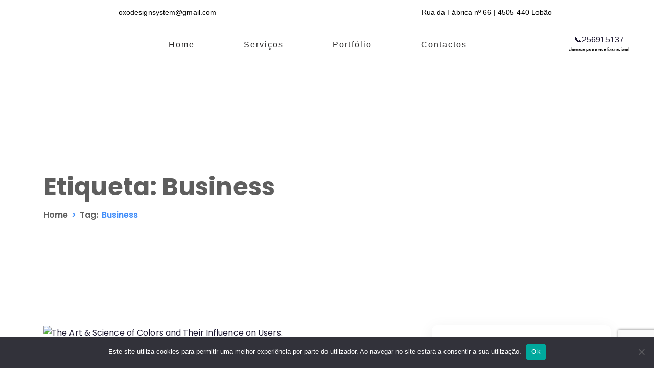

--- FILE ---
content_type: text/html; charset=UTF-8
request_url: https://oxodesignsystem.com/tag/business/
body_size: 20966
content:
<!DOCTYPE html>
<html dir="ltr" lang="pt-PT" prefix="og: https://ogp.me/ns#">
<head>
	<meta charset="UTF-8">
	<meta name="viewport" content="width=device-width, initial-scale=1.0, viewport-fit=cover" />		<title>Business - Oxo Design System</title>
	<style>img:is([sizes="auto" i], [sizes^="auto," i]) { contain-intrinsic-size: 3000px 1500px }</style>
	
		<!-- All in One SEO 4.8.7.2 - aioseo.com -->
	<meta name="robots" content="max-image-preview:large" />
	<link rel="canonical" href="https://oxodesignsystem.com/tag/business/" />
	<meta name="generator" content="All in One SEO (AIOSEO) 4.8.7.2" />
		<script type="application/ld+json" class="aioseo-schema">
			{"@context":"https:\/\/schema.org","@graph":[{"@type":"BreadcrumbList","@id":"https:\/\/oxodesignsystem.com\/tag\/business\/#breadcrumblist","itemListElement":[{"@type":"ListItem","@id":"https:\/\/oxodesignsystem.com#listItem","position":1,"name":"In\u00edcio","item":"https:\/\/oxodesignsystem.com","nextItem":{"@type":"ListItem","@id":"https:\/\/oxodesignsystem.com\/tag\/business\/#listItem","name":"Business"}},{"@type":"ListItem","@id":"https:\/\/oxodesignsystem.com\/tag\/business\/#listItem","position":2,"name":"Business","previousItem":{"@type":"ListItem","@id":"https:\/\/oxodesignsystem.com#listItem","name":"In\u00edcio"}}]},{"@type":"CollectionPage","@id":"https:\/\/oxodesignsystem.com\/tag\/business\/#collectionpage","url":"https:\/\/oxodesignsystem.com\/tag\/business\/","name":"Business - Oxo Design System","inLanguage":"pt-PT","isPartOf":{"@id":"https:\/\/oxodesignsystem.com\/#website"},"breadcrumb":{"@id":"https:\/\/oxodesignsystem.com\/tag\/business\/#breadcrumblist"}},{"@type":"Organization","@id":"https:\/\/oxodesignsystem.com\/#organization","name":"Oxo Design System","url":"https:\/\/oxodesignsystem.com\/","logo":{"@type":"ImageObject","url":"https:\/\/oxodesignsystem.com\/wp-content\/uploads\/2023\/03\/Asset-1@4x.png","@id":"https:\/\/oxodesignsystem.com\/tag\/business\/#organizationLogo","width":1082,"height":619},"image":{"@id":"https:\/\/oxodesignsystem.com\/tag\/business\/#organizationLogo"}},{"@type":"WebSite","@id":"https:\/\/oxodesignsystem.com\/#website","url":"https:\/\/oxodesignsystem.com\/","name":"Oxo Design System","inLanguage":"pt-PT","publisher":{"@id":"https:\/\/oxodesignsystem.com\/#organization"}}]}
		</script>
		<!-- All in One SEO -->

<link rel='dns-prefetch' href='//cdnjs.cloudflare.com' />
<link rel='dns-prefetch' href='//fonts.googleapis.com' />
<link rel='dns-prefetch' href='//www.googletagmanager.com' />
<link rel="alternate" type="application/rss+xml" title="Oxo Design System &raquo; Feed" href="https://oxodesignsystem.com/feed/" />
<link rel="alternate" type="application/rss+xml" title="Oxo Design System &raquo; Feed de comentários" href="https://oxodesignsystem.com/comments/feed/" />
<link rel="alternate" type="application/rss+xml" title="Feed de etiquetas Oxo Design System &raquo; Business" href="https://oxodesignsystem.com/tag/business/feed/" />
<script>
window._wpemojiSettings = {"baseUrl":"https:\/\/s.w.org\/images\/core\/emoji\/16.0.1\/72x72\/","ext":".png","svgUrl":"https:\/\/s.w.org\/images\/core\/emoji\/16.0.1\/svg\/","svgExt":".svg","source":{"concatemoji":"https:\/\/oxodesignsystem.com\/wp-includes\/js\/wp-emoji-release.min.js?ver=6.8.3"}};
/*! This file is auto-generated */
!function(s,n){var o,i,e;function c(e){try{var t={supportTests:e,timestamp:(new Date).valueOf()};sessionStorage.setItem(o,JSON.stringify(t))}catch(e){}}function p(e,t,n){e.clearRect(0,0,e.canvas.width,e.canvas.height),e.fillText(t,0,0);var t=new Uint32Array(e.getImageData(0,0,e.canvas.width,e.canvas.height).data),a=(e.clearRect(0,0,e.canvas.width,e.canvas.height),e.fillText(n,0,0),new Uint32Array(e.getImageData(0,0,e.canvas.width,e.canvas.height).data));return t.every(function(e,t){return e===a[t]})}function u(e,t){e.clearRect(0,0,e.canvas.width,e.canvas.height),e.fillText(t,0,0);for(var n=e.getImageData(16,16,1,1),a=0;a<n.data.length;a++)if(0!==n.data[a])return!1;return!0}function f(e,t,n,a){switch(t){case"flag":return n(e,"\ud83c\udff3\ufe0f\u200d\u26a7\ufe0f","\ud83c\udff3\ufe0f\u200b\u26a7\ufe0f")?!1:!n(e,"\ud83c\udde8\ud83c\uddf6","\ud83c\udde8\u200b\ud83c\uddf6")&&!n(e,"\ud83c\udff4\udb40\udc67\udb40\udc62\udb40\udc65\udb40\udc6e\udb40\udc67\udb40\udc7f","\ud83c\udff4\u200b\udb40\udc67\u200b\udb40\udc62\u200b\udb40\udc65\u200b\udb40\udc6e\u200b\udb40\udc67\u200b\udb40\udc7f");case"emoji":return!a(e,"\ud83e\udedf")}return!1}function g(e,t,n,a){var r="undefined"!=typeof WorkerGlobalScope&&self instanceof WorkerGlobalScope?new OffscreenCanvas(300,150):s.createElement("canvas"),o=r.getContext("2d",{willReadFrequently:!0}),i=(o.textBaseline="top",o.font="600 32px Arial",{});return e.forEach(function(e){i[e]=t(o,e,n,a)}),i}function t(e){var t=s.createElement("script");t.src=e,t.defer=!0,s.head.appendChild(t)}"undefined"!=typeof Promise&&(o="wpEmojiSettingsSupports",i=["flag","emoji"],n.supports={everything:!0,everythingExceptFlag:!0},e=new Promise(function(e){s.addEventListener("DOMContentLoaded",e,{once:!0})}),new Promise(function(t){var n=function(){try{var e=JSON.parse(sessionStorage.getItem(o));if("object"==typeof e&&"number"==typeof e.timestamp&&(new Date).valueOf()<e.timestamp+604800&&"object"==typeof e.supportTests)return e.supportTests}catch(e){}return null}();if(!n){if("undefined"!=typeof Worker&&"undefined"!=typeof OffscreenCanvas&&"undefined"!=typeof URL&&URL.createObjectURL&&"undefined"!=typeof Blob)try{var e="postMessage("+g.toString()+"("+[JSON.stringify(i),f.toString(),p.toString(),u.toString()].join(",")+"));",a=new Blob([e],{type:"text/javascript"}),r=new Worker(URL.createObjectURL(a),{name:"wpTestEmojiSupports"});return void(r.onmessage=function(e){c(n=e.data),r.terminate(),t(n)})}catch(e){}c(n=g(i,f,p,u))}t(n)}).then(function(e){for(var t in e)n.supports[t]=e[t],n.supports.everything=n.supports.everything&&n.supports[t],"flag"!==t&&(n.supports.everythingExceptFlag=n.supports.everythingExceptFlag&&n.supports[t]);n.supports.everythingExceptFlag=n.supports.everythingExceptFlag&&!n.supports.flag,n.DOMReady=!1,n.readyCallback=function(){n.DOMReady=!0}}).then(function(){return e}).then(function(){var e;n.supports.everything||(n.readyCallback(),(e=n.source||{}).concatemoji?t(e.concatemoji):e.wpemoji&&e.twemoji&&(t(e.twemoji),t(e.wpemoji)))}))}((window,document),window._wpemojiSettings);
</script>

<style id='wp-emoji-styles-inline-css'>

	img.wp-smiley, img.emoji {
		display: inline !important;
		border: none !important;
		box-shadow: none !important;
		height: 1em !important;
		width: 1em !important;
		margin: 0 0.07em !important;
		vertical-align: -0.1em !important;
		background: none !important;
		padding: 0 !important;
	}
</style>
<style id='classic-theme-styles-inline-css'>
/*! This file is auto-generated */
.wp-block-button__link{color:#fff;background-color:#32373c;border-radius:9999px;box-shadow:none;text-decoration:none;padding:calc(.667em + 2px) calc(1.333em + 2px);font-size:1.125em}.wp-block-file__button{background:#32373c;color:#fff;text-decoration:none}
</style>
<style id='global-styles-inline-css'>
:root{--wp--preset--aspect-ratio--square: 1;--wp--preset--aspect-ratio--4-3: 4/3;--wp--preset--aspect-ratio--3-4: 3/4;--wp--preset--aspect-ratio--3-2: 3/2;--wp--preset--aspect-ratio--2-3: 2/3;--wp--preset--aspect-ratio--16-9: 16/9;--wp--preset--aspect-ratio--9-16: 9/16;--wp--preset--color--black: #000000;--wp--preset--color--cyan-bluish-gray: #abb8c3;--wp--preset--color--white: #ffffff;--wp--preset--color--pale-pink: #f78da7;--wp--preset--color--vivid-red: #cf2e2e;--wp--preset--color--luminous-vivid-orange: #ff6900;--wp--preset--color--luminous-vivid-amber: #fcb900;--wp--preset--color--light-green-cyan: #7bdcb5;--wp--preset--color--vivid-green-cyan: #00d084;--wp--preset--color--pale-cyan-blue: #8ed1fc;--wp--preset--color--vivid-cyan-blue: #0693e3;--wp--preset--color--vivid-purple: #9b51e0;--wp--preset--gradient--vivid-cyan-blue-to-vivid-purple: linear-gradient(135deg,rgba(6,147,227,1) 0%,rgb(155,81,224) 100%);--wp--preset--gradient--light-green-cyan-to-vivid-green-cyan: linear-gradient(135deg,rgb(122,220,180) 0%,rgb(0,208,130) 100%);--wp--preset--gradient--luminous-vivid-amber-to-luminous-vivid-orange: linear-gradient(135deg,rgba(252,185,0,1) 0%,rgba(255,105,0,1) 100%);--wp--preset--gradient--luminous-vivid-orange-to-vivid-red: linear-gradient(135deg,rgba(255,105,0,1) 0%,rgb(207,46,46) 100%);--wp--preset--gradient--very-light-gray-to-cyan-bluish-gray: linear-gradient(135deg,rgb(238,238,238) 0%,rgb(169,184,195) 100%);--wp--preset--gradient--cool-to-warm-spectrum: linear-gradient(135deg,rgb(74,234,220) 0%,rgb(151,120,209) 20%,rgb(207,42,186) 40%,rgb(238,44,130) 60%,rgb(251,105,98) 80%,rgb(254,248,76) 100%);--wp--preset--gradient--blush-light-purple: linear-gradient(135deg,rgb(255,206,236) 0%,rgb(152,150,240) 100%);--wp--preset--gradient--blush-bordeaux: linear-gradient(135deg,rgb(254,205,165) 0%,rgb(254,45,45) 50%,rgb(107,0,62) 100%);--wp--preset--gradient--luminous-dusk: linear-gradient(135deg,rgb(255,203,112) 0%,rgb(199,81,192) 50%,rgb(65,88,208) 100%);--wp--preset--gradient--pale-ocean: linear-gradient(135deg,rgb(255,245,203) 0%,rgb(182,227,212) 50%,rgb(51,167,181) 100%);--wp--preset--gradient--electric-grass: linear-gradient(135deg,rgb(202,248,128) 0%,rgb(113,206,126) 100%);--wp--preset--gradient--midnight: linear-gradient(135deg,rgb(2,3,129) 0%,rgb(40,116,252) 100%);--wp--preset--font-size--small: 13px;--wp--preset--font-size--medium: 20px;--wp--preset--font-size--large: 36px;--wp--preset--font-size--x-large: 42px;--wp--preset--spacing--20: 0.44rem;--wp--preset--spacing--30: 0.67rem;--wp--preset--spacing--40: 1rem;--wp--preset--spacing--50: 1.5rem;--wp--preset--spacing--60: 2.25rem;--wp--preset--spacing--70: 3.38rem;--wp--preset--spacing--80: 5.06rem;--wp--preset--shadow--natural: 6px 6px 9px rgba(0, 0, 0, 0.2);--wp--preset--shadow--deep: 12px 12px 50px rgba(0, 0, 0, 0.4);--wp--preset--shadow--sharp: 6px 6px 0px rgba(0, 0, 0, 0.2);--wp--preset--shadow--outlined: 6px 6px 0px -3px rgba(255, 255, 255, 1), 6px 6px rgba(0, 0, 0, 1);--wp--preset--shadow--crisp: 6px 6px 0px rgba(0, 0, 0, 1);}:where(.is-layout-flex){gap: 0.5em;}:where(.is-layout-grid){gap: 0.5em;}body .is-layout-flex{display: flex;}.is-layout-flex{flex-wrap: wrap;align-items: center;}.is-layout-flex > :is(*, div){margin: 0;}body .is-layout-grid{display: grid;}.is-layout-grid > :is(*, div){margin: 0;}:where(.wp-block-columns.is-layout-flex){gap: 2em;}:where(.wp-block-columns.is-layout-grid){gap: 2em;}:where(.wp-block-post-template.is-layout-flex){gap: 1.25em;}:where(.wp-block-post-template.is-layout-grid){gap: 1.25em;}.has-black-color{color: var(--wp--preset--color--black) !important;}.has-cyan-bluish-gray-color{color: var(--wp--preset--color--cyan-bluish-gray) !important;}.has-white-color{color: var(--wp--preset--color--white) !important;}.has-pale-pink-color{color: var(--wp--preset--color--pale-pink) !important;}.has-vivid-red-color{color: var(--wp--preset--color--vivid-red) !important;}.has-luminous-vivid-orange-color{color: var(--wp--preset--color--luminous-vivid-orange) !important;}.has-luminous-vivid-amber-color{color: var(--wp--preset--color--luminous-vivid-amber) !important;}.has-light-green-cyan-color{color: var(--wp--preset--color--light-green-cyan) !important;}.has-vivid-green-cyan-color{color: var(--wp--preset--color--vivid-green-cyan) !important;}.has-pale-cyan-blue-color{color: var(--wp--preset--color--pale-cyan-blue) !important;}.has-vivid-cyan-blue-color{color: var(--wp--preset--color--vivid-cyan-blue) !important;}.has-vivid-purple-color{color: var(--wp--preset--color--vivid-purple) !important;}.has-black-background-color{background-color: var(--wp--preset--color--black) !important;}.has-cyan-bluish-gray-background-color{background-color: var(--wp--preset--color--cyan-bluish-gray) !important;}.has-white-background-color{background-color: var(--wp--preset--color--white) !important;}.has-pale-pink-background-color{background-color: var(--wp--preset--color--pale-pink) !important;}.has-vivid-red-background-color{background-color: var(--wp--preset--color--vivid-red) !important;}.has-luminous-vivid-orange-background-color{background-color: var(--wp--preset--color--luminous-vivid-orange) !important;}.has-luminous-vivid-amber-background-color{background-color: var(--wp--preset--color--luminous-vivid-amber) !important;}.has-light-green-cyan-background-color{background-color: var(--wp--preset--color--light-green-cyan) !important;}.has-vivid-green-cyan-background-color{background-color: var(--wp--preset--color--vivid-green-cyan) !important;}.has-pale-cyan-blue-background-color{background-color: var(--wp--preset--color--pale-cyan-blue) !important;}.has-vivid-cyan-blue-background-color{background-color: var(--wp--preset--color--vivid-cyan-blue) !important;}.has-vivid-purple-background-color{background-color: var(--wp--preset--color--vivid-purple) !important;}.has-black-border-color{border-color: var(--wp--preset--color--black) !important;}.has-cyan-bluish-gray-border-color{border-color: var(--wp--preset--color--cyan-bluish-gray) !important;}.has-white-border-color{border-color: var(--wp--preset--color--white) !important;}.has-pale-pink-border-color{border-color: var(--wp--preset--color--pale-pink) !important;}.has-vivid-red-border-color{border-color: var(--wp--preset--color--vivid-red) !important;}.has-luminous-vivid-orange-border-color{border-color: var(--wp--preset--color--luminous-vivid-orange) !important;}.has-luminous-vivid-amber-border-color{border-color: var(--wp--preset--color--luminous-vivid-amber) !important;}.has-light-green-cyan-border-color{border-color: var(--wp--preset--color--light-green-cyan) !important;}.has-vivid-green-cyan-border-color{border-color: var(--wp--preset--color--vivid-green-cyan) !important;}.has-pale-cyan-blue-border-color{border-color: var(--wp--preset--color--pale-cyan-blue) !important;}.has-vivid-cyan-blue-border-color{border-color: var(--wp--preset--color--vivid-cyan-blue) !important;}.has-vivid-purple-border-color{border-color: var(--wp--preset--color--vivid-purple) !important;}.has-vivid-cyan-blue-to-vivid-purple-gradient-background{background: var(--wp--preset--gradient--vivid-cyan-blue-to-vivid-purple) !important;}.has-light-green-cyan-to-vivid-green-cyan-gradient-background{background: var(--wp--preset--gradient--light-green-cyan-to-vivid-green-cyan) !important;}.has-luminous-vivid-amber-to-luminous-vivid-orange-gradient-background{background: var(--wp--preset--gradient--luminous-vivid-amber-to-luminous-vivid-orange) !important;}.has-luminous-vivid-orange-to-vivid-red-gradient-background{background: var(--wp--preset--gradient--luminous-vivid-orange-to-vivid-red) !important;}.has-very-light-gray-to-cyan-bluish-gray-gradient-background{background: var(--wp--preset--gradient--very-light-gray-to-cyan-bluish-gray) !important;}.has-cool-to-warm-spectrum-gradient-background{background: var(--wp--preset--gradient--cool-to-warm-spectrum) !important;}.has-blush-light-purple-gradient-background{background: var(--wp--preset--gradient--blush-light-purple) !important;}.has-blush-bordeaux-gradient-background{background: var(--wp--preset--gradient--blush-bordeaux) !important;}.has-luminous-dusk-gradient-background{background: var(--wp--preset--gradient--luminous-dusk) !important;}.has-pale-ocean-gradient-background{background: var(--wp--preset--gradient--pale-ocean) !important;}.has-electric-grass-gradient-background{background: var(--wp--preset--gradient--electric-grass) !important;}.has-midnight-gradient-background{background: var(--wp--preset--gradient--midnight) !important;}.has-small-font-size{font-size: var(--wp--preset--font-size--small) !important;}.has-medium-font-size{font-size: var(--wp--preset--font-size--medium) !important;}.has-large-font-size{font-size: var(--wp--preset--font-size--large) !important;}.has-x-large-font-size{font-size: var(--wp--preset--font-size--x-large) !important;}
:where(.wp-block-post-template.is-layout-flex){gap: 1.25em;}:where(.wp-block-post-template.is-layout-grid){gap: 1.25em;}
:where(.wp-block-columns.is-layout-flex){gap: 2em;}:where(.wp-block-columns.is-layout-grid){gap: 2em;}
:root :where(.wp-block-pullquote){font-size: 1.5em;line-height: 1.6;}
</style>
<link rel='stylesheet' id='contact-form-7-css' href='https://oxodesignsystem.com/wp-content/plugins/contact-form-7/includes/css/styles.css?ver=6.1.2' media='all' />
<link rel='stylesheet' id='cookie-notice-front-css' href='https://oxodesignsystem.com/wp-content/plugins/cookie-notice/css/front.min.css?ver=2.5.7' media='all' />
<link rel='stylesheet' id='be-widgets-css' href='https://oxodesignsystem.com/wp-content/plugins/beaddon/assets/css/widgets.css?ver=6.8.3' media='all' />
<link rel='stylesheet' id='becore-widgets-css' href='https://oxodesignsystem.com/wp-content/plugins/becore/assets/css/widgets.css?ver=1.0.0' media='all' />
<link rel='stylesheet' id='becore-overwrite-css' href='https://oxodesignsystem.com/wp-content/plugins/becore/assets/css/overwrite.css?ver=1.0.0' media='all' />
<link rel='stylesheet' id='becore-css' href='https://oxodesignsystem.com/wp-content/plugins/becore/assets/css/core-inline.css?ver=1.0.0' media='all' />
<link rel='stylesheet' id='cliper-google-font-css' href='//fonts.googleapis.com/css?family=Poppins%3A300%2C400%2C500%2C600%2C700%2C800%2C900&#038;subset=latin%2Clatin-ext&#038;ver=6.8.3' media='all' />
<link rel='stylesheet' id='cliper-style-css' href='https://oxodesignsystem.com/wp-content/themes/cliper/style.css?ver=1768554659' media='all' />
<link rel='stylesheet' id='animate-css' href='https://oxodesignsystem.com/wp-content/themes/cliper/assets/css/plugins/animate.css?ver=1.0.0' media='all' />
<link rel='stylesheet' id='owl-carousel-css' href='https://oxodesignsystem.com/wp-content/plugins/beaddon/assets/css/owl.carousel.css?ver=6.8.3' media='all' />
<link rel='stylesheet' id='stellarnav-css' href='https://oxodesignsystem.com/wp-content/themes/cliper/assets/css/plugins/stellarnav.min.css?ver=2.0.0' media='all' />
<link rel='stylesheet' id='selectbox-css' href='https://oxodesignsystem.com/wp-content/themes/cliper/assets/css/plugins/jquery.selectbox.css?ver=2.0.0' media='all' />
<link rel='stylesheet' id='nice-select-css' href='https://oxodesignsystem.com/wp-content/themes/cliper/assets/css/plugins/nice-select.css?ver=2.0.0' media='all' />
<link rel='stylesheet' id='bootstrap-css' href='https://oxodesignsystem.com/wp-content/themes/cliper/assets/css/plugins/bootstrap.min.css?ver=4.6.0' media='all' />
<link rel='stylesheet' id='multi-step-form-css' href='https://oxodesignsystem.com/wp-content/themes/cliper/assets/css/plugins/multi-step-form.css?ver=1.0.0' media='all' />
<link rel='stylesheet' id='themify-css' href='https://oxodesignsystem.com/wp-content/themes/cliper/assets/css/icons/themify-icons.css?ver=1.0.0' media='all' />
<link rel='stylesheet' id='beicon-css' href='https://oxodesignsystem.com/wp-content/themes/cliper/assets/css/icons/beicon.css?ver=1.0.0' media='all' />
<link rel='stylesheet' id='fontawesome-css' href='https://oxodesignsystem.com/wp-content/themes/cliper/assets/css/icons/font-awesome.min.css?ver=1.0.0' media='all' />
<link rel='stylesheet' id='cliper-default-css' href='https://oxodesignsystem.com/wp-content/themes/cliper/assets/css/default.css?ver=1768554659' media='all' />
<link rel='stylesheet' id='cliper-typography-css' href='https://oxodesignsystem.com/wp-content/themes/cliper/assets/css/typography.css?ver=1768554659' media='all' />
<link rel='stylesheet' id='cliper-header-css' href='https://oxodesignsystem.com/wp-content/themes/cliper/assets/css/header.css?ver=1768554659' media='all' />
<link rel='stylesheet' id='cliper-blog-css' href='https://oxodesignsystem.com/wp-content/themes/cliper/assets/css/blog-and-pages.css?ver=1768554659' media='all' />
<link rel='stylesheet' id='cliper-footer-css' href='https://oxodesignsystem.com/wp-content/themes/cliper/assets/css/footer.css?ver=1768554659' media='all' />
<link rel='stylesheet' id='cliper-main-style-css' href='https://oxodesignsystem.com/wp-content/themes/cliper/assets/css/features.css?ver=1768554659' media='all' />
<style id='cliper-main-style-inline-css'>

            .banner-area{
                text-align:left;
            }
            .page-title h1,
            .page-title,
            .breadcumb,
            .breadcumb a,
            .breadcumb a span{
                color:#fecc00;
            }
        
            .navbar-header h3 a{
                color:#fecc00;
            }
            .is-sticky .navbar-header h3 a{
                color:#00152e;
            }
        
            @media (max-width: 991px) and (min-width: 768px){
                .navbar-header h3 a {
                    color:#fecc00;
                }
                .is-sticky .navbar-header h3 a {
                    color:#1A152E;
                }
            }
            @media only screen and (max-width: 767px){
                .navbar-header h3 a {
                    color:#fecc00;
                }
                .is-sticky .navbar-header h3 a {
                    color:#1A152E;
                }
            }
        
                    #cliper-main-navigation{
                        margin-right:inherit;
                    }
                
            .mainnav-area-bg {
                opacity: .0;
            }
        
			.is-sticky .mainnav-area-bg {
			 	opacity: .1;
			}
        
    			ul#cliper-nav li a {
    				color: #131313;
    			}
            
                .is-sticky ul#cliper-nav li a,
                ul#cliper-nav li li a {
                    color: #131313;
                }
            
                ul#cliper-nav li a:hover,
                ul#cliper-nav li.active > a,
                ul#cliper-nav li.current-menu-parent > a,
                ul#cliper-nav li.current-menu-item > a,
                ul#cliper-nav li.hover > a,
                ul#cliper-nav li:hover > a{
                    color: #fecc00;
                }
            
                .is-sticky ul#cliper-nav li > a:hover,
                .is-sticky ul#cliper-nav > li:hover > a,
                .is-sticky ul#cliper-nav li ul li > a:hover,
                .is-sticky ul#cliper-nav li.active > a,
                .is-sticky ul#cliper-nav li.hover > a,
                .is-sticky ul#cliper-nav li.current-menu-parent > a,
                .is-sticky ul#cliper-nav li.current-menu-item > a {
                    color: #438FF9;
                }
            
                ul#cliper-nav li li a,
                .is-sticky ul#cliper-nav li li a{
                    color: #8B8B8B !important;
                }
            
                ul#cliper-nav li ul li.hover > a,
                ul#cliper-nav li.has-sub li.current-menu-item > a,
                .is-sticky ul#cliper-nav li ul li.hover > a{
                    color: #438FF9 !important;
                    background: transparent !important;
                }
            
            .mainnav-area{
                border-color:transparent;
            }
        
            @media only screen and (max-width: 991px) {
                .mainnav-area{
                    border-color:rgba(255,255,255,.15);
                }
                .mainnav-area-bg {
                    opacity: .1;
                }
                .is-sticky .mainnav-area-bg {
                    opacity: .1;
                }

                .menu-toggle.full {
                    color: #1A152E !important;
                    border-color:#1A152E;
                }
                .line {
                    stroke: #1A152E;
                }

                .is-sticky .menu-toggle.full {
                    color: #1A152E;
                    border-color: #1A152E;
                }
                .is-sticky .line {
                    stroke: #1A152E;
                }
                ul#cliper-nav li a,
                ul#cliper-nav li li a,
                .is-sticky ul#cliper-nav li a,
                .is-sticky ul#cliper-nav li li a {
                    color: #00274e !important;
                }

                ul#cliper-nav li.has-sub.open > a,
                ul#cliper-nav > li > a:hover,
                ul#cliper-nav li.active > a,
                ul#cliper-nav li.current-menu-item > a,
                ul#cliper-nav li.open.menu-item-has-children > a {
                    background: #ffffff !important;
                    color: #438FF9 !important;
                }
            }
        
                .footer-area-bg:after{
                    opacity:0.5;
                }
            /* Progress bar container */
#multi-step-form .fw-progress-bar-container{
	display:none;
}

/* Wizard step header container */
#multi-step-form .fw-wizard-step-header-container{
	display:none;
}

/* Wizard step container */
#multi-step-form .fw-wizard-step-container{
	background-color:#ffffff;
	
}
                @media (min-width: 1024px) and (max-width: 1400px) {
                    /* Progress bar container */
#multi-step-form .fw-progress-bar-container{
	display:none;
}

/* Wizard step header container */
#multi-step-form .fw-wizard-step-header-container{
	display:none;
}

/* Wizard step container */
#multi-step-form .fw-wizard-step-container{
	background-color:#ffffff;
	
}
                }
            
                @media (min-width: 768px) and (max-width: 991px) {
                    /* Progress bar container */
#multi-step-form .fw-progress-bar-container{
	display:none;
}

/* Wizard step header container */
#multi-step-form .fw-wizard-step-header-container{
	display:none;
}

/* Wizard step container */
#multi-step-form .fw-wizard-step-container{
	background-color:#ffffff;
	
}
                }
            
                @media only screen and (max-width: 767px) {
                    /* Progress bar container */
#multi-step-form .fw-progress-bar-container{
	display:none;
}

/* Wizard step header container */
#multi-step-form .fw-wizard-step-header-container{
	display:none;
}

/* Wizard step container */
#multi-step-form .fw-wizard-step-container{
	background-color:#ffffff;
	
}
                }
            
</style>
<link rel='stylesheet' id='elementor-icons-css' href='https://oxodesignsystem.com/wp-content/plugins/elementor/assets/lib/eicons/css/elementor-icons.min.css?ver=5.44.0' media='all' />
<link rel='stylesheet' id='elementor-frontend-css' href='https://oxodesignsystem.com/wp-content/plugins/elementor/assets/css/frontend.min.css?ver=3.32.4' media='all' />
<link rel='stylesheet' id='elementor-post-7-css' href='https://oxodesignsystem.com/wp-content/uploads/elementor/css/post-7.css?ver=1765471031' media='all' />
<link rel='stylesheet' id='dsicon-css' href='https://oxodesignsystem.com/wp-content/plugins/beaddon/assets/icons/dsicons/dsicon.css?ver=1.0.1' media='all' />
<link rel='stylesheet' id='essential-css' href='https://oxodesignsystem.com/wp-content/plugins/beaddon/assets/icons/essential/essential.css?ver=1.0.0' media='all' />
<link rel='stylesheet' id='eicons-css' href='https://oxodesignsystem.com/wp-content/plugins/beaddon/assets/icons/eicons/eicons.css?ver=1.0.0' media='all' />
<link rel='stylesheet' id='elementor-pro-css' href='https://oxodesignsystem.com/wp-content/plugins/elementor-pro/assets/css/frontend.min.css?ver=3.7.7' media='all' />
<link rel='stylesheet' id='elementor-post-7021-css' href='https://oxodesignsystem.com/wp-content/uploads/elementor/css/post-7021.css?ver=1765471032' media='all' />
<link rel='stylesheet' id='elementor-post-7042-css' href='https://oxodesignsystem.com/wp-content/uploads/elementor/css/post-7042.css?ver=1765471032' media='all' />
<link rel='stylesheet' id='cliper-theme-style-css' href='https://oxodesignsystem.com/wp-content/themes/cliper/assets/css/theme-style.css?ver=1768554659' media='all' />
<link rel='stylesheet' id='elementor-gf-local-roboto-css' href='http://oxodesignsystem.com/wp-content/uploads/elementor/google-fonts/css/roboto.css?ver=1748965189' media='all' />
<link rel='stylesheet' id='elementor-gf-local-robotoslab-css' href='http://oxodesignsystem.com/wp-content/uploads/elementor/google-fonts/css/robotoslab.css?ver=1748965204' media='all' />
<link rel='stylesheet' id='elementor-gf-local-ptsans-css' href='http://oxodesignsystem.com/wp-content/uploads/elementor/google-fonts/css/ptsans.css?ver=1748965207' media='all' />
<link rel='stylesheet' id='elementor-icons-shared-0-css' href='https://oxodesignsystem.com/wp-content/plugins/elementor/assets/lib/font-awesome/css/fontawesome.min.css?ver=5.15.3' media='all' />
<link rel='stylesheet' id='elementor-icons-fa-solid-css' href='https://oxodesignsystem.com/wp-content/plugins/elementor/assets/lib/font-awesome/css/solid.min.css?ver=5.15.3' media='all' />
<link rel='stylesheet' id='elementor-icons-fa-brands-css' href='https://oxodesignsystem.com/wp-content/plugins/elementor/assets/lib/font-awesome/css/brands.min.css?ver=5.15.3' media='all' />
<script src="https://oxodesignsystem.com/wp-includes/js/jquery/jquery.min.js?ver=3.7.1" id="jquery-core-js"></script>
<script src="https://oxodesignsystem.com/wp-includes/js/jquery/jquery-migrate.min.js?ver=3.4.1" id="jquery-migrate-js"></script>
<link rel="https://api.w.org/" href="https://oxodesignsystem.com/wp-json/" /><link rel="alternate" title="JSON" type="application/json" href="https://oxodesignsystem.com/wp-json/wp/v2/tags/17" /><link rel="EditURI" type="application/rsd+xml" title="RSD" href="https://oxodesignsystem.com/xmlrpc.php?rsd" />
<meta name="generator" content="WordPress 6.8.3" />
<meta name="generator" content="Site Kit by Google 1.161.0" /><meta name="generator" content="Elementor 3.32.4; features: additional_custom_breakpoints; settings: css_print_method-external, google_font-enabled, font_display-auto">
			<style>
				.e-con.e-parent:nth-of-type(n+4):not(.e-lazyloaded):not(.e-no-lazyload),
				.e-con.e-parent:nth-of-type(n+4):not(.e-lazyloaded):not(.e-no-lazyload) * {
					background-image: none !important;
				}
				@media screen and (max-height: 1024px) {
					.e-con.e-parent:nth-of-type(n+3):not(.e-lazyloaded):not(.e-no-lazyload),
					.e-con.e-parent:nth-of-type(n+3):not(.e-lazyloaded):not(.e-no-lazyload) * {
						background-image: none !important;
					}
				}
				@media screen and (max-height: 640px) {
					.e-con.e-parent:nth-of-type(n+2):not(.e-lazyloaded):not(.e-no-lazyload),
					.e-con.e-parent:nth-of-type(n+2):not(.e-lazyloaded):not(.e-no-lazyload) * {
						background-image: none !important;
					}
				}
			</style>
			<link rel="icon" href="https://oxodesignsystem.com/wp-content/uploads/2023/03/Asset-1@4x.png" sizes="32x32" />
<link rel="icon" href="https://oxodesignsystem.com/wp-content/uploads/2023/03/Asset-1@4x.png" sizes="192x192" />
<link rel="apple-touch-icon" href="https://oxodesignsystem.com/wp-content/uploads/2023/03/Asset-1@4x.png" />
<meta name="msapplication-TileImage" content="https://oxodesignsystem.com/wp-content/uploads/2023/03/Asset-1@4x.png" />
</head>
<body class="archive tag tag-business tag-17 wp-custom-logo wp-theme-cliper cookies-not-set non-logged-in header__style__1 cliper__main__class hfeed elementor-default elementor-kit-7">

		<div data-elementor-type="header" data-elementor-id="7021" class="elementor elementor-7021 elementor-location-header">
					<div class="elementor-section-wrap">
								<section class="elementor-section elementor-top-section elementor-element elementor-element-1a0cf3f elementor-section-boxed elementor-section-height-default elementor-section-height-default" data-id="1a0cf3f" data-element_type="section">
						<div class="elementor-container elementor-column-gap-default">
					<div class="elementor-column elementor-col-50 elementor-top-column elementor-element elementor-element-4c69ec1" data-id="4c69ec1" data-element_type="column">
			<div class="elementor-widget-wrap elementor-element-populated">
						<div class="elementor-element elementor-element-f015b76 elementor-widget elementor-widget-text-editor" data-id="f015b76" data-element_type="widget" data-widget_type="text-editor.default">
				<div class="elementor-widget-container">
									<p style="text-align: center;"><span style="color: #000000;"><a style="color: #000000;" href="mailto:http://oxodesignsystem@gmail.com">oxodesignsystem@gmail.com</a></span></p>								</div>
				</div>
					</div>
		</div>
				<div class="elementor-column elementor-col-50 elementor-top-column elementor-element elementor-element-4fa6350" data-id="4fa6350" data-element_type="column">
			<div class="elementor-widget-wrap elementor-element-populated">
						<div class="elementor-element elementor-element-b0fab70 elementor-widget elementor-widget-text-editor" data-id="b0fab70" data-element_type="widget" data-widget_type="text-editor.default">
				<div class="elementor-widget-container">
									<p style="text-align: center;">Rua da Fábrica nº 66 | 4505-440 Lobão</p>								</div>
				</div>
					</div>
		</div>
					</div>
		</section>
				<section class="elementor-section elementor-top-section elementor-element elementor-element-61cec5c elementor-section-full_width elementor-section-stretched elementor-section-height-default elementor-section-height-default" data-id="61cec5c" data-element_type="section" data-settings="{&quot;stretch_section&quot;:&quot;section-stretched&quot;}">
						<div class="elementor-container elementor-column-gap-default">
					<div class="elementor-column elementor-col-33 elementor-top-column elementor-element elementor-element-2cbcfac" data-id="2cbcfac" data-element_type="column">
			<div class="elementor-widget-wrap elementor-element-populated">
						<div class="elementor-element elementor-element-45dcf73 elementor-widget elementor-widget-theme-site-logo elementor-widget-image" data-id="45dcf73" data-element_type="widget" data-widget_type="theme-site-logo.default">
				<div class="elementor-widget-container">
																<a href="https://oxodesignsystem.com">
							<img width="1082" height="619" src="https://oxodesignsystem.com/wp-content/uploads/2023/03/Asset-1@4x.png" class="attachment-full size-full wp-image-7009" alt="" />								</a>
															</div>
				</div>
					</div>
		</div>
				<div class="elementor-column elementor-col-33 elementor-top-column elementor-element elementor-element-037a199" data-id="037a199" data-element_type="column">
			<div class="elementor-widget-wrap elementor-element-populated">
						<div class="elementor-element elementor-element-1407431 elementor-nav-menu__align-center elementor-nav-menu__text-align-center elementor-nav-menu--dropdown-tablet elementor-nav-menu--toggle elementor-nav-menu--burger elementor-widget elementor-widget-nav-menu" data-id="1407431" data-element_type="widget" data-settings="{&quot;layout&quot;:&quot;horizontal&quot;,&quot;submenu_icon&quot;:{&quot;value&quot;:&quot;&lt;i class=\&quot;fas fa-caret-down\&quot;&gt;&lt;\/i&gt;&quot;,&quot;library&quot;:&quot;fa-solid&quot;},&quot;toggle&quot;:&quot;burger&quot;}" data-widget_type="nav-menu.default">
				<div class="elementor-widget-container">
								<nav migration_allowed="1" migrated="0" role="navigation" class="elementor-nav-menu--main elementor-nav-menu__container elementor-nav-menu--layout-horizontal e--pointer-none">
				<ul id="menu-1-1407431" class="elementor-nav-menu"><li class="menu-item menu-item-type-post_type menu-item-object-page menu-item-home menu-item-3674"><a href="https://oxodesignsystem.com/" class="elementor-item">Home</a></li>
<li class="menu-item menu-item-type-post_type menu-item-object-page menu-item-3672"><a href="https://oxodesignsystem.com/services/" class="elementor-item">Serviços</a></li>
<li class="menu-item menu-item-type-post_type menu-item-object-page menu-item-3660"><a href="https://oxodesignsystem.com/about-us/" class="elementor-item">Portfólio</a></li>
<li class="menu-item menu-item-type-post_type menu-item-object-page menu-item-3661"><a href="https://oxodesignsystem.com/contact-us/" class="elementor-item">Contactos</a></li>
</ul>			</nav>
					<div class="elementor-menu-toggle" role="button" tabindex="0" aria-label="Menu Toggle" aria-expanded="false">
			<i aria-hidden="true" role="presentation" class="elementor-menu-toggle__icon--open eicon-menu-bar"></i><i aria-hidden="true" role="presentation" class="elementor-menu-toggle__icon--close eicon-close"></i>			<span class="elementor-screen-only">Menu</span>
		</div>
			<nav class="elementor-nav-menu--dropdown elementor-nav-menu__container" role="navigation" aria-hidden="true">
				<ul id="menu-2-1407431" class="elementor-nav-menu"><li class="menu-item menu-item-type-post_type menu-item-object-page menu-item-home menu-item-3674"><a href="https://oxodesignsystem.com/" class="elementor-item" tabindex="-1">Home</a></li>
<li class="menu-item menu-item-type-post_type menu-item-object-page menu-item-3672"><a href="https://oxodesignsystem.com/services/" class="elementor-item" tabindex="-1">Serviços</a></li>
<li class="menu-item menu-item-type-post_type menu-item-object-page menu-item-3660"><a href="https://oxodesignsystem.com/about-us/" class="elementor-item" tabindex="-1">Portfólio</a></li>
<li class="menu-item menu-item-type-post_type menu-item-object-page menu-item-3661"><a href="https://oxodesignsystem.com/contact-us/" class="elementor-item" tabindex="-1">Contactos</a></li>
</ul>			</nav>
						</div>
				</div>
					</div>
		</div>
				<div class="elementor-column elementor-col-33 elementor-top-column elementor-element elementor-element-c1035e8" data-id="c1035e8" data-element_type="column">
			<div class="elementor-widget-wrap elementor-element-populated">
						<div class="elementor-element elementor-element-e32ee58 elementor-widget elementor-widget-text-editor" data-id="e32ee58" data-element_type="widget" data-widget_type="text-editor.default">
				<div class="elementor-widget-container">
									<a href="tel:256915137">📞256915137
</a> 								</div>
				</div>
				<div class="elementor-element elementor-element-ab87a2c elementor-widget elementor-widget-text-editor" data-id="ab87a2c" data-element_type="widget" data-widget_type="text-editor.default">
				<div class="elementor-widget-container">
									chamada para a rede fixa nacional								</div>
				</div>
					</div>
		</div>
					</div>
		</section>
							</div>
				</div>
		                <div class="banner-area white">
            <div class="banner-area-bg"></div>
            <div class="container">
                <div class="row">
                    <div class="col-md-12 col-xs-12">
                        
                                                    
                            
                                <div class="page-title">
                                    <h1>
                                        Etiqueta: <span>Business</span>                                    </h1>
                                </div>
                                <div class="breadcumb">
                                    <div class="cliper__theme__breadcrumb"><a href="https://oxodesignsystem.com" title="Home" rel="bookmark" class="breadcrumb-item">Home</a> <span class="bredcrumb-separator active">></span> Tag: <span class="active">Business</span></div>                                    <p>
                                                                            </p>
                                </div>
                            
                        
                    </div>
                </div>
            </div>
                    </div>
    <div class="content-area section-padding">
    <div class="container">
        
    		<div class="row">

				
				<div class="col-lg-8 blog__content__wrap">

					<article id="post-3024" class="post-3024 post type-post status-publish format-standard has-post-thumbnail hentry category-business category-it category-standard category-technology category-uncategorized tag-business tag-post tag-tags tag-technology no-social-count single-post-item mb40">
    
			<div class="post-media">
				<a href="https://oxodesignsystem.com/the-art-science-of-colors-and-their-influence-on-users-2/">
					<img width="394" height="450" src="https://oxodesignsystem.com/wp-content/uploads/2021/12/art-video.png" class="img-responsive wp-post-image" alt="The Art &#038; Science of Colors and Their Influence on Users." decoding="async" />				</a>
				
			</div>

		    <div class="post-details">
        	<div class="post__top__meta_alt">
		<div class="cliper-post-author-date-comments">
			<div class="cliper-post-author"> By: 
					<a class="cliper-author-link" href="https://oxodesignsystem.com/author/oxodesignsystem/">oxodesignsystem</a>
				</div>			<div class="cliper-post-date-publish">
				<a class="cliper-post-date" href="https://oxodesignsystem.com/2021/12/02"><i class="fa fa-clock-o"></i> <time class="entry-date published" datetime="2021-12-02T21:59:00+00:00">Dezembro 2, 2021</time><time class="updated" datetime="2023-03-03T16:01:15+00:00">Março 3, 2023</time></a>
			</div>					</div>
					<div class="cliper-post-top-share">
				        <ul>
            <li><a href="https://www.facebook.com/sharer/sharer.php?u=https://oxodesignsystem.com/the-art-science-of-colors-and-their-influence-on-users-2/" target="_blank"><i class="ti ti-facebook"></i></a></li>
            <li><a href="https://twitter.com/intent/tweet?text=The%20Art%20&#038;%20Science%20of%20Colors%20and%20Their%20Influence%20on%20Users.&#038;url=https://oxodesignsystem.com/the-art-science-of-colors-and-their-influence-on-users-2/&#038;via=Crunchify" target="_blank"><i class="ti ti-twitter"></i></a></li>
            <li><a href="https://plus.google.com/share?url=https://oxodesignsystem.com/the-art-science-of-colors-and-their-influence-on-users-2/" target="_blank"><i class="ti ti-google"></i></a></li>
            <li><a href="https://www.linkedin.com/shareArticle?mini=true&#038;url=https://oxodesignsystem.com/the-art-science-of-colors-and-their-influence-on-users-2/" target="_blank"><i class="ti ti-linkedin"></i></a></li>
        </ul>
        			</div>
			</div>
	        <h3 class="post-title"><a href="https://oxodesignsystem.com/the-art-science-of-colors-and-their-influence-on-users-2/">The Art &#038; Science of Colors and Their Influence on Users.</a></h3>                        <div class="post-content fix">
            <p>Producing Ideas Is The Main Way To Grow, Producing Ideas Is The Main Way To Grow Lorem ipsum dolor sit [&hellip;]</p>
        </div>
                
					<a class="post_readmore_button" href="https://oxodesignsystem.com/the-art-science-of-colors-and-their-influence-on-users-2/">Read More  <i class="fa fa-angle-right"></i></a>
		         </div>
</article><!-- #post-3024 --><article id="post-3028" class="post-3028 post type-post status-publish format-standard has-post-thumbnail hentry category-business category-gallery category-post category-standard category-technology category-uncategorized tag-business tag-post tag-thumbnail no-social-count single-post-item mb40">
    
			<div class="post-media">
				<a href="https://oxodesignsystem.com/get-ready-for-our-upcoming-awesome-plan-for-designer-developer/">
					<img width="423" height="450" src="https://oxodesignsystem.com/wp-content/uploads/2021/12/blog-thumb-three.png" class="img-responsive wp-post-image" alt="Get ready for our recent plan for designer and developer" decoding="async" />				</a>
				
			</div>

		    <div class="post-details">
        	<div class="post__top__meta_alt">
		<div class="cliper-post-author-date-comments">
			<div class="cliper-post-author"> By: 
					<a class="cliper-author-link" href="https://oxodesignsystem.com/author/oxodesignsystem/">oxodesignsystem</a>
				</div>			<div class="cliper-post-date-publish">
				<a class="cliper-post-date" href="https://oxodesignsystem.com/2021/11/21"><i class="fa fa-clock-o"></i> <time class="entry-date published" datetime="2021-11-21T21:21:59+00:00">Novembro 21, 2021</time><time class="updated" datetime="2023-03-03T16:01:15+00:00">Março 3, 2023</time></a>
			</div>					</div>
					<div class="cliper-post-top-share">
				        <ul>
            <li><a href="https://www.facebook.com/sharer/sharer.php?u=https://oxodesignsystem.com/get-ready-for-our-upcoming-awesome-plan-for-designer-developer/" target="_blank"><i class="ti ti-facebook"></i></a></li>
            <li><a href="https://twitter.com/intent/tweet?text=Get%20ready%20for%20our%20recent%20plan%20for%20designer%20and%20developer&#038;url=https://oxodesignsystem.com/get-ready-for-our-upcoming-awesome-plan-for-designer-developer/&#038;via=Crunchify" target="_blank"><i class="ti ti-twitter"></i></a></li>
            <li><a href="https://plus.google.com/share?url=https://oxodesignsystem.com/get-ready-for-our-upcoming-awesome-plan-for-designer-developer/" target="_blank"><i class="ti ti-google"></i></a></li>
            <li><a href="https://www.linkedin.com/shareArticle?mini=true&#038;url=https://oxodesignsystem.com/get-ready-for-our-upcoming-awesome-plan-for-designer-developer/" target="_blank"><i class="ti ti-linkedin"></i></a></li>
        </ul>
        			</div>
			</div>
	        <h3 class="post-title"><a href="https://oxodesignsystem.com/get-ready-for-our-upcoming-awesome-plan-for-designer-developer/">Get ready for our recent plan for designer and developer</a></h3>                        <div class="post-content fix">
            <p>Producing Ideas Is The Main Way To Grow, Producing Ideas Is The Main Way To Grow Lorem ipsum dolor sit [&hellip;]</p>
        </div>
                
					<a class="post_readmore_button" href="https://oxodesignsystem.com/get-ready-for-our-upcoming-awesome-plan-for-designer-developer/">Read More  <i class="fa fa-angle-right"></i></a>
		         </div>
</article><!-- #post-3028 --><article id="post-3025" class="post-3025 post type-post status-publish format-standard has-post-thumbnail hentry category-business category-gallery category-standard category-technology category-uncategorized tag-business tag-it tag-post tag-technology no-social-count single-post-item mb40">
    
			<div class="post-media">
				<a href="https://oxodesignsystem.com/how-we-provide-best-solution-for-you/">
					<img width="780" height="345" src="https://oxodesignsystem.com/wp-content/uploads/2021/11/blog_post_4.png" class="img-responsive wp-post-image" alt="How we provide best solution for you?" decoding="async" />				</a>
				
			</div>

		    <div class="post-details">
        	<div class="post__top__meta_alt">
		<div class="cliper-post-author-date-comments">
			<div class="cliper-post-author"> By: 
					<a class="cliper-author-link" href="https://oxodesignsystem.com/author/oxodesignsystem/">oxodesignsystem</a>
				</div>			<div class="cliper-post-date-publish">
				<a class="cliper-post-date" href="https://oxodesignsystem.com/2021/11/21"><i class="fa fa-clock-o"></i> <time class="entry-date published" datetime="2021-11-21T21:20:53+00:00">Novembro 21, 2021</time><time class="updated" datetime="2023-03-03T16:01:14+00:00">Março 3, 2023</time></a>
			</div>					</div>
					<div class="cliper-post-top-share">
				        <ul>
            <li><a href="https://www.facebook.com/sharer/sharer.php?u=https://oxodesignsystem.com/how-we-provide-best-solution-for-you/" target="_blank"><i class="ti ti-facebook"></i></a></li>
            <li><a href="https://twitter.com/intent/tweet?text=How%20we%20provide%20best%20solution%20for%20you?&#038;url=https://oxodesignsystem.com/how-we-provide-best-solution-for-you/&#038;via=Crunchify" target="_blank"><i class="ti ti-twitter"></i></a></li>
            <li><a href="https://plus.google.com/share?url=https://oxodesignsystem.com/how-we-provide-best-solution-for-you/" target="_blank"><i class="ti ti-google"></i></a></li>
            <li><a href="https://www.linkedin.com/shareArticle?mini=true&#038;url=https://oxodesignsystem.com/how-we-provide-best-solution-for-you/" target="_blank"><i class="ti ti-linkedin"></i></a></li>
        </ul>
        			</div>
			</div>
	        <h3 class="post-title"><a href="https://oxodesignsystem.com/how-we-provide-best-solution-for-you/">How we provide best solution for you?</a></h3>                        <div class="post-content fix">
            <p>Producing Ideas Is The Main Way To Grow, Producing Ideas Is The Main Way To Grow Lorem ipsum dolor sit [&hellip;]</p>
        </div>
                
					<a class="post_readmore_button" href="https://oxodesignsystem.com/how-we-provide-best-solution-for-you/">Read More  <i class="fa fa-angle-right"></i></a>
		         </div>
</article><!-- #post-3025 -->
							<div class="page-pagination">
															</div>
					
				</div>

									<div class="col-lg-4 blog__widgets__wrap">
	<div class="widget-area">
		<div id="block-2" class="cliper-single-widgets widget_block widget_search"><form role="search" method="get" action="https://oxodesignsystem.com/" class="wp-block-search__button-outside wp-block-search__text-button wp-block-search"    ><label class="wp-block-search__label" for="wp-block-search__input-1" >Pesquisar</label><div class="wp-block-search__inside-wrapper " ><input class="wp-block-search__input" id="wp-block-search__input-1" placeholder="" value="" type="search" name="s" required /><button aria-label="Pesquisar" class="wp-block-search__button wp-element-button" type="submit" >Pesquisar</button></div></form></div><div id="block-3" class="cliper-single-widgets widget_block"><div class="wp-block-group"><div class="wp-block-group__inner-container is-layout-flow wp-block-group-is-layout-flow"><h2 class="wp-block-heading">Recent Posts</h2><ul class="wp-block-latest-posts__list wp-block-latest-posts"><li><a class="wp-block-latest-posts__post-title" href="https://oxodesignsystem.com/hello-world/">Hello world!</a></li>
<li><a class="wp-block-latest-posts__post-title" href="https://oxodesignsystem.com/employee-interest-in-the-successful-achievement-6/">Survival Strategies To Ensure Business Domination</a></li>
<li><a class="wp-block-latest-posts__post-title" href="https://oxodesignsystem.com/employee-interest-in-the-successful-achievement-5/">Survival Strategies To Ensure Business Domination</a></li>
<li><a class="wp-block-latest-posts__post-title" href="https://oxodesignsystem.com/employee-interest-in-the-successful-achievement-4/">Survival Strategies To Ensure Business Domination</a></li>
<li><a class="wp-block-latest-posts__post-title" href="https://oxodesignsystem.com/employee-interest-in-the-successful-achievement-3/">Employee interest in the successful achievement.</a></li>
</ul></div></div></div><div id="block-4" class="cliper-single-widgets widget_block"><div class="wp-block-group"><div class="wp-block-group__inner-container is-layout-flow wp-block-group-is-layout-flow"><h2 class="wp-block-heading">Recent Comments</h2><div class="no-comments wp-block-latest-comments">Nenhum comentário para mostrar.</div></div></div></div><div id="categories-1" class="cliper-single-widgets widget_categories"><div class="widget-title"><h3>Categorias</h3></div>
			<ul>
					<li class="cat-item cat-item-3"><a href="https://oxodesignsystem.com/category/business/">Business <span>3</span></a>
</li>
	<li class="cat-item cat-item-4"><a href="https://oxodesignsystem.com/category/gallery/">Gallery <span>3</span></a>
</li>
	<li class="cat-item cat-item-5"><a href="https://oxodesignsystem.com/category/it/">IT <span>2</span></a>
</li>
	<li class="cat-item cat-item-6"><a href="https://oxodesignsystem.com/category/post/">Post <span>2</span></a>
</li>
	<li class="cat-item cat-item-7"><a href="https://oxodesignsystem.com/category/retouch/">retouch <span>5</span></a>
</li>
	<li class="cat-item cat-item-8"><a href="https://oxodesignsystem.com/category/standard/">Standard <span>4</span></a>
</li>
	<li class="cat-item cat-item-9"><a href="https://oxodesignsystem.com/category/technology/">Technology <span>4</span></a>
</li>
	<li class="cat-item cat-item-1"><a href="https://oxodesignsystem.com/category/uncategorized/">Uncategorized <span>12</span></a>
</li>
			</ul>

			</div><div id="post_with_thumb-1" class="cliper-single-widgets widget_post_with_thumb"><div class="widget-title"><h3>Lastest Posts</h3></div>		<ul>
					<li class="single__widget__post">
								<div class="widget__post__content">
					<a href="https://oxodesignsystem.com/hello-world/">Hello world!</a>
										<span class="post-date"><i class="ti ti-calendar"></i> Março 3, 2023</span>
									</div>
			</li>
					<li class="single__widget__post">
									<div class="widget__post__thumb">
						<img width="150" height="97" src="https://oxodesignsystem.com/wp-content/uploads/2022/02/creative-creator-doing-portrait-retouch-using-color-grade-late-night-professional-editing-office.jpg" class="attachment-thumbnail size-thumbnail wp-post-image" alt="" decoding="async" />					</div>
								<div class="widget__post__content">
					<a href="https://oxodesignsystem.com/employee-interest-in-the-successful-achievement-6/">Survival Strategies To Ensure Business Domination</a>
										<span class="post-date"><i class="ti ti-calendar"></i> Fevereiro 9, 2022</span>
									</div>
			</li>
					<li class="single__widget__post">
									<div class="widget__post__thumb">
						<img width="150" height="97" src="https://oxodesignsystem.com/wp-content/uploads/2022/02/portrait-beautiful-woman-posing-turtleneck-with-flower.jpg" class="attachment-thumbnail size-thumbnail wp-post-image" alt="" decoding="async" />					</div>
								<div class="widget__post__content">
					<a href="https://oxodesignsystem.com/employee-interest-in-the-successful-achievement-5/">Survival Strategies To Ensure Business Domination</a>
										<span class="post-date"><i class="ti ti-calendar"></i> Fevereiro 9, 2022</span>
									</div>
			</li>
				</ul>
		</div><div id="tag_cloud-1" class="cliper-single-widgets widget_tag_cloud"><div class="widget-title"><h3>Etiquetas</h3></div><div class="tagcloud"><a href="https://oxodesignsystem.com/tag/business/" class="tag-cloud-link tag-link-17 tag-link-position-1" style="font-size: 22pt;" aria-label="Business (3 itens)">Business</a>
<a href="https://oxodesignsystem.com/tag/it/" class="tag-cloud-link tag-link-58 tag-link-position-2" style="font-size: 8pt;" aria-label="It (1 item)">It</a>
<a href="https://oxodesignsystem.com/tag/post/" class="tag-cloud-link tag-link-83 tag-link-position-3" style="font-size: 22pt;" aria-label="post (3 itens)">post</a>
<a href="https://oxodesignsystem.com/tag/tags/" class="tag-cloud-link tag-link-109 tag-link-position-4" style="font-size: 8pt;" aria-label="Tags (1 item)">Tags</a>
<a href="https://oxodesignsystem.com/tag/technology/" class="tag-cloud-link tag-link-110 tag-link-position-5" style="font-size: 16.4pt;" aria-label="Technology (2 itens)">Technology</a>
<a href="https://oxodesignsystem.com/tag/thumbnail/" class="tag-cloud-link tag-link-114 tag-link-position-6" style="font-size: 8pt;" aria-label="Thumbnail (1 item)">Thumbnail</a></div>
</div>	</div>
</div>				
			</div>

			</div>
</div>

		<div data-elementor-type="footer" data-elementor-id="7042" class="elementor elementor-7042 elementor-location-footer">
					<div class="elementor-section-wrap">
								<section class="elementor-section elementor-top-section elementor-element elementor-element-21593996 elementor-section-boxed elementor-section-height-default elementor-section-height-default" data-id="21593996" data-element_type="section" data-settings="{&quot;background_background&quot;:&quot;classic&quot;}">
						<div class="elementor-container elementor-column-gap-default">
					<div class="elementor-column elementor-col-100 elementor-top-column elementor-element elementor-element-3961947f" data-id="3961947f" data-element_type="column">
			<div class="elementor-widget-wrap elementor-element-populated">
						<section class="elementor-section elementor-inner-section elementor-element elementor-element-192bbedd elementor-section-boxed elementor-section-height-default elementor-section-height-default" data-id="192bbedd" data-element_type="section">
						<div class="elementor-container elementor-column-gap-default">
					<div class="elementor-column elementor-col-33 elementor-inner-column elementor-element elementor-element-72fa2e94 elementor-invisible" data-id="72fa2e94" data-element_type="column" data-settings="{&quot;animation&quot;:&quot;fadeInRight&quot;,&quot;animation_delay&quot;:300}">
			<div class="elementor-widget-wrap elementor-element-populated">
						<div class="elementor-element elementor-element-715ea758 elementor-widget__width-auto elementor-widget-mobile__width-inherit elementor-widget elementor-widget-image" data-id="715ea758" data-element_type="widget" data-widget_type="image.default">
				<div class="elementor-widget-container">
																<a href="#">
							<img width="150" height="86" src="https://oxodesignsystem.com/wp-content/uploads/2023/03/Asset-1@4x.png" class="attachment-thumbnail size-thumbnail wp-image-7009" alt="" />								</a>
															</div>
				</div>
				<div class="elementor-element elementor-element-66bda33c elementor-widget__width-auto elementor-widget elementor-widget-text-editor" data-id="66bda33c" data-element_type="widget" data-widget_type="text-editor.default">
				<div class="elementor-widget-container">
									<p>OXO Design System, Lda.</p>								</div>
				</div>
				<div class="elementor-element elementor-element-6765a992 elementor-widget elementor-widget-text-editor" data-id="6765a992" data-element_type="widget" data-widget_type="text-editor.default">
				<div class="elementor-widget-container">
									<p>A OXO Design System rege-se por valores muito definidos e concisos, como por exemplo a transparência, seriedade, pontualidade, qualidade e apresenta preços bastante competitivos, tudo isto para garantir aos nossos estimados clientes confiança total nos nossos serviços</p>								</div>
				</div>
					</div>
		</div>
				<div class="elementor-column elementor-col-33 elementor-inner-column elementor-element elementor-element-4dd7fd31 elementor-invisible" data-id="4dd7fd31" data-element_type="column" data-settings="{&quot;animation&quot;:&quot;fadeInRight&quot;,&quot;animation_delay&quot;:500}">
			<div class="elementor-widget-wrap elementor-element-populated">
						<div class="elementor-element elementor-element-696d98d2 elementor-widget elementor-widget-heading" data-id="696d98d2" data-element_type="widget" data-widget_type="heading.default">
				<div class="elementor-widget-container">
					<h2 class="elementor-heading-title elementor-size-default">Links</h2>				</div>
				</div>
				<div class="elementor-element elementor-element-28a77980 elementor-widget elementor-widget-image" data-id="28a77980" data-element_type="widget" data-widget_type="image.default">
				<div class="elementor-widget-container">
															<img width="20" height="5" src="https://oxodesignsystem.com/wp-content/uploads/2022/02/Path-6578.png" class="attachment-full size-full wp-image-4799" alt="" />															</div>
				</div>
				<div class="elementor-element elementor-element-4f503cc8 elementor-mobile-align-center elementor-icon-list--layout-traditional elementor-list-item-link-full_width elementor-widget elementor-widget-icon-list" data-id="4f503cc8" data-element_type="widget" data-widget_type="icon-list.default">
				<div class="elementor-widget-container">
							<ul class="elementor-icon-list-items">
							<li class="elementor-icon-list-item">
											<a href="https://oxodesignsystem.com/">

											<span class="elementor-icon-list-text">Home</span>
											</a>
									</li>
								<li class="elementor-icon-list-item">
											<a href="https://oxodesignsystem.com/services/">

											<span class="elementor-icon-list-text">Serviços</span>
											</a>
									</li>
								<li class="elementor-icon-list-item">
											<a href="https://oxodesignsystem.com/about-us/">

											<span class="elementor-icon-list-text">Portfólio</span>
											</a>
									</li>
								<li class="elementor-icon-list-item">
											<a href="https://oxodesignsystem.com/contact-us/">

											<span class="elementor-icon-list-text">Contactos</span>
											</a>
									</li>
						</ul>
						</div>
				</div>
					</div>
		</div>
				<div class="elementor-column elementor-col-33 elementor-inner-column elementor-element elementor-element-64adb9ee elementor-invisible" data-id="64adb9ee" data-element_type="column" data-settings="{&quot;animation&quot;:&quot;fadeInRight&quot;,&quot;animation_delay&quot;:600}">
			<div class="elementor-widget-wrap elementor-element-populated">
						<div class="elementor-element elementor-element-f407db7 elementor-widget elementor-widget-heading" data-id="f407db7" data-element_type="widget" data-widget_type="heading.default">
				<div class="elementor-widget-container">
					<h2 class="elementor-heading-title elementor-size-default">Contactos</h2>				</div>
				</div>
				<div class="elementor-element elementor-element-aeaed01 elementor-widget elementor-widget-image" data-id="aeaed01" data-element_type="widget" data-widget_type="image.default">
				<div class="elementor-widget-container">
															<img width="20" height="5" src="https://oxodesignsystem.com/wp-content/uploads/2022/02/Path-6578.png" class="attachment-full size-full wp-image-4799" alt="" />															</div>
				</div>
				<div class="elementor-element elementor-element-1542855 elementor-icon-list--layout-inline elementor-tablet-align-left elementor-mobile-align-center elementor-list-item-link-full_width elementor-widget elementor-widget-icon-list" data-id="1542855" data-element_type="widget" data-widget_type="icon-list.default">
				<div class="elementor-widget-container">
							<ul class="elementor-icon-list-items elementor-inline-items">
							<li class="elementor-icon-list-item elementor-inline-item">
											<a href="http://256915137">

												<span class="elementor-icon-list-icon">
							<i aria-hidden="true" class="fas fa-phone-alt"></i>						</span>
										<span class="elementor-icon-list-text">256 915 137</span>
											</a>
									</li>
						</ul>
						</div>
				</div>
				<div class="elementor-element elementor-element-70cbb9c2 elementor-icon-list--layout-inline elementor-tablet-align-left elementor-mobile-align-center elementor-list-item-link-full_width elementor-widget elementor-widget-icon-list" data-id="70cbb9c2" data-element_type="widget" data-widget_type="icon-list.default">
				<div class="elementor-widget-container">
							<ul class="elementor-icon-list-items elementor-inline-items">
							<li class="elementor-icon-list-item elementor-inline-item">
										<span class="elementor-icon-list-text">chamada para a rede fixa nacional</span>
									</li>
						</ul>
						</div>
				</div>
				<div class="elementor-element elementor-element-1547623 elementor-icon-list--layout-inline elementor-tablet-align-left elementor-mobile-align-center elementor-list-item-link-full_width elementor-widget elementor-widget-icon-list" data-id="1547623" data-element_type="widget" data-widget_type="icon-list.default">
				<div class="elementor-widget-container">
							<ul class="elementor-icon-list-items elementor-inline-items">
							<li class="elementor-icon-list-item elementor-inline-item">
										<span class="elementor-icon-list-text">Rua da Fábrica nº 66<br> 4505-440 Lobão, Santa Maria da Feira </span>
									</li>
						</ul>
						</div>
				</div>
				<div class="elementor-element elementor-element-553cdcc5 elementor-widget elementor-widget-Be_Addons_Social_Widget" data-id="553cdcc5" data-element_type="widget" data-widget_type="Be_Addons_Social_Widget.default">
				<div class="elementor-widget-container">
					            <div class="be__addons__socials__buttons socials__buttons__style__1" >
                <ul>
                                                                    <li class="elementor-repeater-item-f32c177">
                            <a href="https://www.facebook.com/oxodesignsystem">
                                <i class="fab fa-facebook-f"></i>                            </a>
                        </li>
                                                                    <li class="elementor-repeater-item-fecdf3b">
                            <a href="https://www.instagram.com/oxodesignsystem.pt/">
                                <i class="fab fa-instagram"></i>                            </a>
                        </li>
                                    </ul>
            </div>
        				</div>
				</div>
					</div>
		</div>
					</div>
		</section>
				<div class="elementor-element elementor-element-4923c539 elementor-widget__width-auto elementor-absolute elementor-hidden-tablet elementor-hidden-mobile elementor-invisible elementor-widget elementor-widget-image" data-id="4923c539" data-element_type="widget" data-settings="{&quot;be_addons_floating_fx&quot;:&quot;yes&quot;,&quot;be_addons_floating_fx_scale_toggle&quot;:&quot;yes&quot;,&quot;_animation&quot;:&quot;fadeInUp&quot;,&quot;_animation_delay&quot;:700,&quot;_position&quot;:&quot;absolute&quot;,&quot;be_addons_floating_fx_scale_x&quot;:{&quot;unit&quot;:&quot;px&quot;,&quot;size&quot;:&quot;&quot;,&quot;sizes&quot;:{&quot;from&quot;:1,&quot;to&quot;:1.2}},&quot;be_addons_floating_fx_scale_y&quot;:{&quot;unit&quot;:&quot;px&quot;,&quot;size&quot;:&quot;&quot;,&quot;sizes&quot;:{&quot;from&quot;:1,&quot;to&quot;:1.2}},&quot;be_addons_floating_fx_scale_duration&quot;:{&quot;unit&quot;:&quot;px&quot;,&quot;size&quot;:1000,&quot;sizes&quot;:[]},&quot;be_addons_floating_fx_scale_delay&quot;:{&quot;unit&quot;:&quot;px&quot;,&quot;size&quot;:&quot;&quot;,&quot;sizes&quot;:[]}}" data-widget_type="image.default">
				<div class="elementor-widget-container">
															<img width="195" height="195" src="https://oxodesignsystem.com/wp-content/uploads/2022/02/Oval.png" class="attachment-full size-full wp-image-7014" alt="" />															</div>
				</div>
				<div class="elementor-element elementor-element-35b07999 elementor-widget__width-auto elementor-absolute elementor-hidden-tablet elementor-hidden-mobile elementor-invisible elementor-widget elementor-widget-image" data-id="35b07999" data-element_type="widget" data-settings="{&quot;be_addons_floating_fx&quot;:&quot;yes&quot;,&quot;be_addons_floating_fx_scale_toggle&quot;:&quot;yes&quot;,&quot;_animation&quot;:&quot;fadeInUp&quot;,&quot;_animation_delay&quot;:700,&quot;_position&quot;:&quot;absolute&quot;,&quot;be_addons_floating_fx_scale_x&quot;:{&quot;unit&quot;:&quot;px&quot;,&quot;size&quot;:&quot;&quot;,&quot;sizes&quot;:{&quot;from&quot;:1,&quot;to&quot;:1.2}},&quot;be_addons_floating_fx_scale_y&quot;:{&quot;unit&quot;:&quot;px&quot;,&quot;size&quot;:&quot;&quot;,&quot;sizes&quot;:{&quot;from&quot;:1,&quot;to&quot;:1.2}},&quot;be_addons_floating_fx_scale_duration&quot;:{&quot;unit&quot;:&quot;px&quot;,&quot;size&quot;:1000,&quot;sizes&quot;:[]},&quot;be_addons_floating_fx_scale_delay&quot;:{&quot;unit&quot;:&quot;px&quot;,&quot;size&quot;:&quot;&quot;,&quot;sizes&quot;:[]}}" data-widget_type="image.default">
				<div class="elementor-widget-container">
															<img width="195" height="195" src="https://oxodesignsystem.com/wp-content/uploads/2022/02/Oval.png" class="attachment-full size-full wp-image-7014" alt="" />															</div>
				</div>
				<div class="elementor-element elementor-element-58055d23 elementor-widget__width-auto elementor-absolute elementor-hidden-tablet elementor-hidden-mobile elementor-invisible elementor-widget elementor-widget-image" data-id="58055d23" data-element_type="widget" data-settings="{&quot;be_addons_floating_fx&quot;:&quot;yes&quot;,&quot;be_addons_floating_fx_scale_toggle&quot;:&quot;yes&quot;,&quot;_animation&quot;:&quot;fadeInUp&quot;,&quot;_animation_delay&quot;:700,&quot;_position&quot;:&quot;absolute&quot;,&quot;be_addons_floating_fx_scale_x&quot;:{&quot;unit&quot;:&quot;px&quot;,&quot;size&quot;:&quot;&quot;,&quot;sizes&quot;:{&quot;from&quot;:1,&quot;to&quot;:1.2}},&quot;be_addons_floating_fx_scale_y&quot;:{&quot;unit&quot;:&quot;px&quot;,&quot;size&quot;:&quot;&quot;,&quot;sizes&quot;:{&quot;from&quot;:1,&quot;to&quot;:1.2}},&quot;be_addons_floating_fx_scale_duration&quot;:{&quot;unit&quot;:&quot;px&quot;,&quot;size&quot;:1000,&quot;sizes&quot;:[]},&quot;be_addons_floating_fx_scale_delay&quot;:{&quot;unit&quot;:&quot;px&quot;,&quot;size&quot;:&quot;&quot;,&quot;sizes&quot;:[]}}" data-widget_type="image.default">
				<div class="elementor-widget-container">
															<img width="195" height="195" src="https://oxodesignsystem.com/wp-content/uploads/2022/02/Oval.png" class="attachment-full size-full wp-image-7014" alt="" />															</div>
				</div>
				<div class="elementor-element elementor-element-ac57374 elementor-widget__width-auto elementor-absolute elementor-hidden-tablet elementor-hidden-mobile elementor-invisible elementor-widget elementor-widget-image" data-id="ac57374" data-element_type="widget" data-settings="{&quot;be_addons_floating_fx&quot;:&quot;yes&quot;,&quot;be_addons_floating_fx_scale_toggle&quot;:&quot;yes&quot;,&quot;_animation&quot;:&quot;fadeInUp&quot;,&quot;_animation_delay&quot;:700,&quot;_position&quot;:&quot;absolute&quot;,&quot;be_addons_floating_fx_scale_x&quot;:{&quot;unit&quot;:&quot;px&quot;,&quot;size&quot;:&quot;&quot;,&quot;sizes&quot;:{&quot;from&quot;:1,&quot;to&quot;:1.2}},&quot;be_addons_floating_fx_scale_y&quot;:{&quot;unit&quot;:&quot;px&quot;,&quot;size&quot;:&quot;&quot;,&quot;sizes&quot;:{&quot;from&quot;:1,&quot;to&quot;:1.2}},&quot;be_addons_floating_fx_scale_duration&quot;:{&quot;unit&quot;:&quot;px&quot;,&quot;size&quot;:1000,&quot;sizes&quot;:[]},&quot;be_addons_floating_fx_scale_delay&quot;:{&quot;unit&quot;:&quot;px&quot;,&quot;size&quot;:&quot;&quot;,&quot;sizes&quot;:[]}}" data-widget_type="image.default">
				<div class="elementor-widget-container">
															<img width="42" height="42" src="https://oxodesignsystem.com/wp-content/uploads/2022/02/Rhombuses.png" class="attachment-full size-full wp-image-7015" alt="" />															</div>
				</div>
				<div class="elementor-element elementor-element-18ce830c elementor-widget__width-auto elementor-absolute elementor-hidden-tablet elementor-hidden-mobile elementor-invisible elementor-widget elementor-widget-image" data-id="18ce830c" data-element_type="widget" data-settings="{&quot;be_addons_floating_fx&quot;:&quot;yes&quot;,&quot;be_addons_floating_fx_scale_toggle&quot;:&quot;yes&quot;,&quot;_animation&quot;:&quot;fadeInUp&quot;,&quot;_animation_delay&quot;:700,&quot;_position&quot;:&quot;absolute&quot;,&quot;be_addons_floating_fx_scale_x&quot;:{&quot;unit&quot;:&quot;px&quot;,&quot;size&quot;:&quot;&quot;,&quot;sizes&quot;:{&quot;from&quot;:1,&quot;to&quot;:1.2}},&quot;be_addons_floating_fx_scale_y&quot;:{&quot;unit&quot;:&quot;px&quot;,&quot;size&quot;:&quot;&quot;,&quot;sizes&quot;:{&quot;from&quot;:1,&quot;to&quot;:1.2}},&quot;be_addons_floating_fx_scale_duration&quot;:{&quot;unit&quot;:&quot;px&quot;,&quot;size&quot;:1000,&quot;sizes&quot;:[]},&quot;be_addons_floating_fx_scale_delay&quot;:{&quot;unit&quot;:&quot;px&quot;,&quot;size&quot;:&quot;&quot;,&quot;sizes&quot;:[]}}" data-widget_type="image.default">
				<div class="elementor-widget-container">
															<img width="195" height="195" src="https://oxodesignsystem.com/wp-content/uploads/2022/02/Oval.png" class="attachment-full size-full wp-image-7014" alt="" />															</div>
				</div>
				<div class="elementor-element elementor-element-434a8f29 elementor-widget__width-auto elementor-absolute elementor-hidden-tablet elementor-hidden-mobile elementor-invisible elementor-widget elementor-widget-image" data-id="434a8f29" data-element_type="widget" data-settings="{&quot;be_addons_floating_fx&quot;:&quot;yes&quot;,&quot;be_addons_floating_fx_scale_toggle&quot;:&quot;yes&quot;,&quot;_animation&quot;:&quot;fadeInUp&quot;,&quot;_animation_delay&quot;:700,&quot;_position&quot;:&quot;absolute&quot;,&quot;be_addons_floating_fx_scale_x&quot;:{&quot;unit&quot;:&quot;px&quot;,&quot;size&quot;:&quot;&quot;,&quot;sizes&quot;:{&quot;from&quot;:1,&quot;to&quot;:1.2}},&quot;be_addons_floating_fx_scale_y&quot;:{&quot;unit&quot;:&quot;px&quot;,&quot;size&quot;:&quot;&quot;,&quot;sizes&quot;:{&quot;from&quot;:1,&quot;to&quot;:1.2}},&quot;be_addons_floating_fx_scale_duration&quot;:{&quot;unit&quot;:&quot;px&quot;,&quot;size&quot;:1000,&quot;sizes&quot;:[]},&quot;be_addons_floating_fx_scale_delay&quot;:{&quot;unit&quot;:&quot;px&quot;,&quot;size&quot;:&quot;&quot;,&quot;sizes&quot;:[]}}" data-widget_type="image.default">
				<div class="elementor-widget-container">
															<img width="42" height="42" src="https://oxodesignsystem.com/wp-content/uploads/2022/02/Rhombuses.png" class="attachment-full size-full wp-image-7015" alt="" />															</div>
				</div>
				<div class="elementor-element elementor-element-1473473a elementor-widget__width-auto elementor-absolute elementor-hidden-tablet elementor-hidden-mobile elementor-invisible elementor-widget elementor-widget-image" data-id="1473473a" data-element_type="widget" data-settings="{&quot;be_addons_floating_fx&quot;:&quot;yes&quot;,&quot;be_addons_floating_fx_scale_toggle&quot;:&quot;yes&quot;,&quot;_animation&quot;:&quot;fadeInUp&quot;,&quot;_animation_delay&quot;:700,&quot;_position&quot;:&quot;absolute&quot;,&quot;be_addons_floating_fx_scale_x&quot;:{&quot;unit&quot;:&quot;px&quot;,&quot;size&quot;:&quot;&quot;,&quot;sizes&quot;:{&quot;from&quot;:1,&quot;to&quot;:1.2}},&quot;be_addons_floating_fx_scale_y&quot;:{&quot;unit&quot;:&quot;px&quot;,&quot;size&quot;:&quot;&quot;,&quot;sizes&quot;:{&quot;from&quot;:1,&quot;to&quot;:1.2}},&quot;be_addons_floating_fx_scale_duration&quot;:{&quot;unit&quot;:&quot;px&quot;,&quot;size&quot;:1000,&quot;sizes&quot;:[]},&quot;be_addons_floating_fx_scale_delay&quot;:{&quot;unit&quot;:&quot;px&quot;,&quot;size&quot;:&quot;&quot;,&quot;sizes&quot;:[]}}" data-widget_type="image.default">
				<div class="elementor-widget-container">
															<img width="41" height="40" src="https://oxodesignsystem.com/wp-content/uploads/2022/02/Cross.png" class="attachment-full size-full wp-image-7016" alt="" />															</div>
				</div>
				<div class="elementor-element elementor-element-7b3575e elementor-widget__width-initial elementor-absolute elementor-widget elementor-widget-PositionElement" data-id="7b3575e" data-element_type="widget" data-settings="{&quot;_position&quot;:&quot;absolute&quot;}" data-widget_type="PositionElement.default">
				<div class="elementor-widget-container">
					<div class="posiion__element__wrap Fade_In_Out animated infinite slow infinite">
				<div class="posiion__element__item"><img width="134" height="82" src="https://oxodesignsystem.com/wp-content/uploads/2021/11/footer_layers-1.png" class="attachment-full size-full wp-image-3090" alt="" decoding="async" /></div>
			</div>				</div>
				</div>
					</div>
		</div>
					</div>
		</section>
				<section class="elementor-section elementor-top-section elementor-element elementor-element-2a7c891 elementor-section-boxed elementor-section-height-default elementor-section-height-default" data-id="2a7c891" data-element_type="section" data-settings="{&quot;background_background&quot;:&quot;classic&quot;}">
						<div class="elementor-container elementor-column-gap-default">
					<div class="elementor-column elementor-col-100 elementor-top-column elementor-element elementor-element-44b4d62" data-id="44b4d62" data-element_type="column">
			<div class="elementor-widget-wrap elementor-element-populated">
						<div class="elementor-element elementor-element-488a3de elementor-widget__width-auto elementor-widget elementor-widget-text-editor" data-id="488a3de" data-element_type="widget" data-widget_type="text-editor.default">
				<div class="elementor-widget-container">
									<p>© 2023, OXO Design System | Made with <a class="external _2-LMx _3LFrt Ks7KS _34qCe" href="https://emojipedia.org/blue-heart/">💙</a> <span style="color: #00ccff;"><a style="color: #00ccff;" href="http://smartlevel.pt">SmartLevel</a></span></p>								</div>
				</div>
					</div>
		</div>
					</div>
		</section>
							</div>
				</div>
		
<script type="speculationrules">
{"prefetch":[{"source":"document","where":{"and":[{"href_matches":"\/*"},{"not":{"href_matches":["\/wp-*.php","\/wp-admin\/*","\/wp-content\/uploads\/*","\/wp-content\/*","\/wp-content\/plugins\/*","\/wp-content\/themes\/cliper\/*","\/*\\?(.+)"]}},{"not":{"selector_matches":"a[rel~=\"nofollow\"]"}},{"not":{"selector_matches":".no-prefetch, .no-prefetch a"}}]},"eagerness":"conservative"}]}
</script>
			<script>
				const lazyloadRunObserver = () => {
					const lazyloadBackgrounds = document.querySelectorAll( `.e-con.e-parent:not(.e-lazyloaded)` );
					const lazyloadBackgroundObserver = new IntersectionObserver( ( entries ) => {
						entries.forEach( ( entry ) => {
							if ( entry.isIntersecting ) {
								let lazyloadBackground = entry.target;
								if( lazyloadBackground ) {
									lazyloadBackground.classList.add( 'e-lazyloaded' );
								}
								lazyloadBackgroundObserver.unobserve( entry.target );
							}
						});
					}, { rootMargin: '200px 0px 200px 0px' } );
					lazyloadBackgrounds.forEach( ( lazyloadBackground ) => {
						lazyloadBackgroundObserver.observe( lazyloadBackground );
					} );
				};
				const events = [
					'DOMContentLoaded',
					'elementor/lazyload/observe',
				];
				events.forEach( ( event ) => {
					document.addEventListener( event, lazyloadRunObserver );
				} );
			</script>
			<link rel='stylesheet' id='widget-image-css' href='https://oxodesignsystem.com/wp-content/plugins/elementor/assets/css/widget-image.min.css?ver=3.32.4' media='all' />
<link rel='stylesheet' id='e-animation-fadeInRight-css' href='https://oxodesignsystem.com/wp-content/plugins/elementor/assets/lib/animations/styles/fadeInRight.min.css?ver=3.32.4' media='all' />
<link rel='stylesheet' id='widget-heading-css' href='https://oxodesignsystem.com/wp-content/plugins/elementor/assets/css/widget-heading.min.css?ver=3.32.4' media='all' />
<link rel='stylesheet' id='widget-icon-list-css' href='https://oxodesignsystem.com/wp-content/plugins/elementor/assets/css/widget-icon-list.min.css?ver=3.32.4' media='all' />
<link rel='stylesheet' id='e-animation-fadeInUp-css' href='https://oxodesignsystem.com/wp-content/plugins/elementor/assets/lib/animations/styles/fadeInUp.min.css?ver=3.32.4' media='all' />
<script src="https://oxodesignsystem.com/wp-includes/js/dist/hooks.min.js?ver=4d63a3d491d11ffd8ac6" id="wp-hooks-js"></script>
<script src="https://oxodesignsystem.com/wp-includes/js/dist/i18n.min.js?ver=5e580eb46a90c2b997e6" id="wp-i18n-js"></script>
<script id="wp-i18n-js-after">
wp.i18n.setLocaleData( { 'text direction\u0004ltr': [ 'ltr' ] } );
</script>
<script src="https://oxodesignsystem.com/wp-content/plugins/contact-form-7/includes/swv/js/index.js?ver=6.1.2" id="swv-js"></script>
<script id="contact-form-7-js-translations">
( function( domain, translations ) {
	var localeData = translations.locale_data[ domain ] || translations.locale_data.messages;
	localeData[""].domain = domain;
	wp.i18n.setLocaleData( localeData, domain );
} )( "contact-form-7", {"translation-revision-date":"2024-08-13 18:06:19+0000","generator":"GlotPress\/4.0.1","domain":"messages","locale_data":{"messages":{"":{"domain":"messages","plural-forms":"nplurals=2; plural=n != 1;","lang":"pt"},"This contact form is placed in the wrong place.":["Este formul\u00e1rio de contacto est\u00e1 colocado no s\u00edtio errado."],"Error:":["Erro:"]}},"comment":{"reference":"includes\/js\/index.js"}} );
</script>
<script id="contact-form-7-js-before">
var wpcf7 = {
    "api": {
        "root": "https:\/\/oxodesignsystem.com\/wp-json\/",
        "namespace": "contact-form-7\/v1"
    },
    "cached": 1
};
</script>
<script src="https://oxodesignsystem.com/wp-content/plugins/contact-form-7/includes/js/index.js?ver=6.1.2" id="contact-form-7-js"></script>
<script id="cookie-notice-front-js-before">
var cnArgs = {"ajaxUrl":"https:\/\/oxodesignsystem.com\/wp-admin\/admin-ajax.php","nonce":"72f629b820","hideEffect":"fade","position":"bottom","onScroll":false,"onScrollOffset":100,"onClick":false,"cookieName":"cookie_notice_accepted","cookieTime":2592000,"cookieTimeRejected":2592000,"globalCookie":false,"redirection":false,"cache":true,"revokeCookies":false,"revokeCookiesOpt":"automatic"};
</script>
<script src="https://oxodesignsystem.com/wp-content/plugins/cookie-notice/js/front.min.js?ver=2.5.7" id="cookie-notice-front-js"></script>
<script src="https://oxodesignsystem.com/wp-content/plugins/becore/assets/js/appear.js?ver=1.0.0" id="appear-js"></script>
<script src="https://oxodesignsystem.com/wp-includes/js/imagesloaded.min.js?ver=5.0.0" id="imagesloaded-js"></script>
<script src="https://oxodesignsystem.com/wp-includes/js/masonry.min.js?ver=4.2.2" id="masonry-js"></script>
<script src="https://oxodesignsystem.com/wp-content/plugins/beaddon/assets/js/isotope.pkgd.min.js?ver=1.1.1" id="isotope-js"></script>
<script src="https://oxodesignsystem.com/wp-content/plugins/beaddon/assets/js/owl.carousel.min.js?ver=1.1.1" id="owl-carousel-js"></script>
<script src="https://oxodesignsystem.com/wp-content/plugins/becore/assets/js/active.js?ver=1.0.0" id="becore-js"></script>
<script src="//cdnjs.cloudflare.com/ajax/libs/jquery-cookie/1.4.1/jquery.cookie.min.js?ver=1.0.0" id="jquery-cookie-js"></script>
<script src="https://oxodesignsystem.com/wp-content/plugins/becore/assets/js/currency-list.js?ver=1.0.0" id="currency-list-js"></script>
<script src="https://oxodesignsystem.com/wp-content/plugins/becore/assets/js/currency.js?ver=1.0.0" id="currency-js"></script>
<script src="https://oxodesignsystem.com/wp-content/themes/cliper/assets/js/vendor/bootstrap.bundle.min.js?ver=4.6.0" id="bootstrap-js"></script>
<script src="https://oxodesignsystem.com/wp-content/themes/cliper/assets/js/preloader.js?ver=4.6.0" id="preloader-js"></script>
<script src="https://oxodesignsystem.com/wp-includes/js/jquery/ui/effect.min.js?ver=1.13.3" id="jquery-effects-core-js"></script>
<script src="https://oxodesignsystem.com/wp-content/themes/cliper/assets/js/wow.min.js?ver=1.1.2" id="wow-js"></script>
<script src="https://oxodesignsystem.com/wp-content/themes/cliper/assets/js/loadScroll.js?ver=1.1.2" id="loadScroll-js"></script>
<script src="https://oxodesignsystem.com/wp-content/themes/cliper/assets/js/stellarnav.min.js?ver=2.0.0" id="stellarnav-js"></script>
<script src="https://oxodesignsystem.com/wp-content/themes/cliper/assets/js/jquery.selectbox.min.js?ver=1.0.0" id="selectbox-js"></script>
<script src="https://oxodesignsystem.com/wp-content/themes/cliper/assets/js/nice-select.min.js?ver=1.0.0" id="nice-select-js"></script>
<script src="https://oxodesignsystem.com/wp-content/themes/cliper/assets/js/jquery.fitvids.js?ver=1.1.0" id="fitvids-js"></script>
<script src="https://oxodesignsystem.com/wp-content/themes/cliper/assets/js/jquery.sticky.js?ver=1.0.4" id="menu-sticky-js"></script>
<script src="https://oxodesignsystem.com/wp-content/themes/cliper/assets/js/footer-reveal.min.js?ver=1.0.0" id="footer-reval-js"></script>
<script src="https://oxodesignsystem.com/wp-content/themes/cliper/assets/js/ResizeSensor.min.js?ver=1.0.0" id="resize-sensor-js"></script>
<script src="https://oxodesignsystem.com/wp-content/themes/cliper/assets/js/theia-sticky-sidebar.min.js?ver=1.0.0" id="sticky-sidebar-js"></script>
<script id="cliper-active-js-extra">
var mobile_menu_scripts = {"style":"static","contact":"+0001234567890","location":"https:\/\/themeforest.net\/user\/themeim\/portfolio"};
</script>
<script src="https://oxodesignsystem.com/wp-content/themes/cliper/assets/js/main.js?ver=1768554659" id="cliper-active-js"></script>
<script id="cliper-active-js-after">
jQuery(document).ready(function(){
                    "use strict";
                    jQuery("a.scrolltop").on("click", function (event) {
                        var id     = jQuery(this).attr("href");
                        var offset = 60;
                        var target = jQuery(id).offset().top - offset;
                        jQuery("html, body").animate({
                            scrollTop: target
                        }, 1500, "easeInSine");
                        event.preventDefault();
                    });
                });
            

                jQuery(document).ready(function(){
                    "use strict";
                    jQuery("#mainnav-area").sticky({
                        topSpacing: 0
                    });
                });
            

                jQuery(document).ready(function(){
                    "use strict";
                    var sticky_sidebar = jQuery(".content-area .product__content__wrap,.content-area .product__widgets__wrap");
                    sticky_sidebar.theiaStickySidebar({
                        additionalMarginTop: 0
                    });
                });
            
grecaptcha.enterprise.ready(function() {
    grecaptcha.enterprise.execute('6Lcc5kMlAAAAAFBRPcjb2dgfbNE_YYPqdDCsOcdJ', {action: 'login'}).then(function(token) {
       ...
    });
});

  
      
    
    ....
</script>
<script src="https://www.google.com/recaptcha/api.js?render=6Lcc5kMlAAAAAFBRPcjb2dgfbNE_YYPqdDCsOcdJ&amp;ver=3.0" id="google-recaptcha-js"></script>
<script src="https://oxodesignsystem.com/wp-includes/js/dist/vendor/wp-polyfill.min.js?ver=3.15.0" id="wp-polyfill-js"></script>
<script id="wpcf7-recaptcha-js-before">
var wpcf7_recaptcha = {
    "sitekey": "6Lcc5kMlAAAAAFBRPcjb2dgfbNE_YYPqdDCsOcdJ",
    "actions": {
        "homepage": "homepage",
        "contactform": "contactform"
    }
};
</script>
<script src="https://oxodesignsystem.com/wp-content/plugins/contact-form-7/modules/recaptcha/index.js?ver=6.1.2" id="wpcf7-recaptcha-js"></script>
<script src="https://oxodesignsystem.com/wp-content/plugins/elementor/assets/js/webpack.runtime.min.js?ver=3.32.4" id="elementor-webpack-runtime-js"></script>
<script src="https://oxodesignsystem.com/wp-content/plugins/elementor/assets/js/frontend-modules.min.js?ver=3.32.4" id="elementor-frontend-modules-js"></script>
<script src="https://oxodesignsystem.com/wp-includes/js/jquery/ui/core.min.js?ver=1.13.3" id="jquery-ui-core-js"></script>
<script id="elementor-frontend-js-before">
var elementorFrontendConfig = {"environmentMode":{"edit":false,"wpPreview":false,"isScriptDebug":false},"i18n":{"shareOnFacebook":"Partilhar no Facebook","shareOnTwitter":"Partilhar no Twitter","pinIt":"Fix\u00e1-lo","download":"Download","downloadImage":"Descarregar Imagem","fullscreen":"\u00c9cr\u00e3 Inteiro","zoom":"Zoom","share":"Partilhar","playVideo":"Reproduzir v\u00eddeo","previous":"Anterior","next":"Seguinte","close":"Fechar","a11yCarouselPrevSlideMessage":"Previous slide","a11yCarouselNextSlideMessage":"Next slide","a11yCarouselFirstSlideMessage":"This is the first slide","a11yCarouselLastSlideMessage":"This is the last slide","a11yCarouselPaginationBulletMessage":"Go to slide"},"is_rtl":false,"breakpoints":{"xs":0,"sm":480,"md":768,"lg":1025,"xl":1440,"xxl":1600},"responsive":{"breakpoints":{"mobile":{"label":"Mobile ao alto","value":767,"default_value":767,"direction":"max","is_enabled":true},"mobile_extra":{"label":"Mobile ao baixo","value":880,"default_value":880,"direction":"max","is_enabled":false},"tablet":{"label":"Tablet Portrait","value":1024,"default_value":1024,"direction":"max","is_enabled":true},"tablet_extra":{"label":"Tablet Landscape","value":1200,"default_value":1200,"direction":"max","is_enabled":false},"laptop":{"label":"Port\u00e1til","value":1366,"default_value":1366,"direction":"max","is_enabled":false},"widescreen":{"label":"Widescreen","value":2400,"default_value":2400,"direction":"min","is_enabled":false}},"hasCustomBreakpoints":false},"version":"3.32.4","is_static":false,"experimentalFeatures":{"additional_custom_breakpoints":true,"theme_builder_v2":true,"home_screen":true,"global_classes_should_enforce_capabilities":true,"e_variables":true,"cloud-library":true,"e_opt_in_v4_page":true,"import-export-customization":true,"page-transitions":true,"notes":true,"form-submissions":true,"e_scroll_snap":true},"urls":{"assets":"https:\/\/oxodesignsystem.com\/wp-content\/plugins\/elementor\/assets\/","ajaxurl":"https:\/\/oxodesignsystem.com\/wp-admin\/admin-ajax.php","uploadUrl":"http:\/\/oxodesignsystem.com\/wp-content\/uploads"},"nonces":{"floatingButtonsClickTracking":"8385df24fe"},"swiperClass":"swiper","settings":{"editorPreferences":[]},"kit":{"active_breakpoints":["viewport_mobile","viewport_tablet"],"global_image_lightbox":"yes","lightbox_enable_counter":"yes","lightbox_enable_fullscreen":"yes","lightbox_enable_zoom":"yes","lightbox_enable_share":"yes","lightbox_title_src":"title","lightbox_description_src":"description"},"post":{"id":0,"title":"Business - Oxo Design System","excerpt":""}};
</script>
<script src="https://oxodesignsystem.com/wp-content/plugins/elementor/assets/js/frontend.min.js?ver=3.32.4" id="elementor-frontend-js"></script>
<script src="https://oxodesignsystem.com/wp-content/plugins/elementor-pro/assets/lib/smartmenus/jquery.smartmenus.min.js?ver=1.0.1" id="smartmenus-js"></script>
<script src="https://oxodesignsystem.com/wp-content/plugins/elementor-pro/assets/js/webpack-pro.runtime.min.js?ver=3.7.7" id="elementor-pro-webpack-runtime-js"></script>
<script id="elementor-pro-frontend-js-before">
var ElementorProFrontendConfig = {"ajaxurl":"https:\/\/oxodesignsystem.com\/wp-admin\/admin-ajax.php","nonce":"817dfbc124","urls":{"assets":"https:\/\/oxodesignsystem.com\/wp-content\/plugins\/elementor-pro\/assets\/","rest":"https:\/\/oxodesignsystem.com\/wp-json\/"},"shareButtonsNetworks":{"facebook":{"title":"Facebook","has_counter":true},"twitter":{"title":"Twitter"},"linkedin":{"title":"LinkedIn","has_counter":true},"pinterest":{"title":"Pinterest","has_counter":true},"reddit":{"title":"Reddit","has_counter":true},"vk":{"title":"VK","has_counter":true},"odnoklassniki":{"title":"OK","has_counter":true},"tumblr":{"title":"Tumblr"},"digg":{"title":"Digg"},"skype":{"title":"Skype"},"stumbleupon":{"title":"StumbleUpon","has_counter":true},"mix":{"title":"Mix"},"telegram":{"title":"Telegram"},"pocket":{"title":"Pocket","has_counter":true},"xing":{"title":"XING","has_counter":true},"whatsapp":{"title":"WhatsApp"},"email":{"title":"Email"},"print":{"title":"Print"}},"facebook_sdk":{"lang":"pt_PT","app_id":""},"lottie":{"defaultAnimationUrl":"https:\/\/oxodesignsystem.com\/wp-content\/plugins\/elementor-pro\/modules\/lottie\/assets\/animations\/default.json"}};
</script>
<script src="https://oxodesignsystem.com/wp-content/plugins/elementor-pro/assets/js/frontend.min.js?ver=3.7.7" id="elementor-pro-frontend-js"></script>
<script src="https://oxodesignsystem.com/wp-content/plugins/elementor-pro/assets/js/preloaded-elements-handlers.min.js?ver=3.7.7" id="pro-preloaded-elements-handlers-js"></script>
<script src="https://oxodesignsystem.com/wp-content/plugins/beaddon/assets/js/waypoints.min.js?ver=1.1.1" id="waypoints-js"></script>
<script src="https://oxodesignsystem.com/wp-content/plugins/beaddon/assets/js/anime.min.js?ver=1.1.1" id="anime-js"></script>
<script src="https://oxodesignsystem.com/wp-content/plugins/beaddon/assets/js/tilt.jquery.js?ver=1.1.1" id="tilt-js"></script>
<script src="https://oxodesignsystem.com/wp-content/plugins/beaddon/assets/js/vanilla-tilt.js?ver=1.1.1" id="vanilla-tilt-js"></script>
<script src="https://oxodesignsystem.com/wp-content/plugins/beaddon/assets/js/be_addons_base_effect_2.js?ver=1.1.1" id="base_effect_2-js"></script>
<script src="https://oxodesignsystem.com/wp-content/plugins/beaddon/assets/js/active.js?ver=1.1.1" id="be-core-js"></script>

		<!-- Cookie Notice plugin v2.5.7 by Hu-manity.co https://hu-manity.co/ -->
		<div id="cookie-notice" role="dialog" class="cookie-notice-hidden cookie-revoke-hidden cn-position-bottom" aria-label="Cookie Notice" style="background-color: rgba(50,50,58,1);"><div class="cookie-notice-container" style="color: #fff"><span id="cn-notice-text" class="cn-text-container">Este site utiliza cookies para permitir uma melhor experiência por parte do utilizador. Ao navegar no site estará a consentir a sua utilização.</span><span id="cn-notice-buttons" class="cn-buttons-container"><button id="cn-accept-cookie" data-cookie-set="accept" class="cn-set-cookie cn-button" aria-label="Ok" style="background-color: #00a99d">Ok</button></span><span id="cn-close-notice" data-cookie-set="accept" class="cn-close-icon" title="Não"></span></div>
			
		</div>
		<!-- / Cookie Notice plugin -->
</body>
</html>


<!-- Page cached by LiteSpeed Cache 7.6.2 on 2026-01-16 09:11:00 -->

--- FILE ---
content_type: text/html; charset=utf-8
request_url: https://www.google.com/recaptcha/api2/anchor?ar=1&k=6Lcc5kMlAAAAAFBRPcjb2dgfbNE_YYPqdDCsOcdJ&co=aHR0cHM6Ly9veG9kZXNpZ25zeXN0ZW0uY29tOjQ0Mw..&hl=en&v=PoyoqOPhxBO7pBk68S4YbpHZ&size=invisible&anchor-ms=20000&execute-ms=30000&cb=rfxi1ddt2izs
body_size: 48756
content:
<!DOCTYPE HTML><html dir="ltr" lang="en"><head><meta http-equiv="Content-Type" content="text/html; charset=UTF-8">
<meta http-equiv="X-UA-Compatible" content="IE=edge">
<title>reCAPTCHA</title>
<style type="text/css">
/* cyrillic-ext */
@font-face {
  font-family: 'Roboto';
  font-style: normal;
  font-weight: 400;
  font-stretch: 100%;
  src: url(//fonts.gstatic.com/s/roboto/v48/KFO7CnqEu92Fr1ME7kSn66aGLdTylUAMa3GUBHMdazTgWw.woff2) format('woff2');
  unicode-range: U+0460-052F, U+1C80-1C8A, U+20B4, U+2DE0-2DFF, U+A640-A69F, U+FE2E-FE2F;
}
/* cyrillic */
@font-face {
  font-family: 'Roboto';
  font-style: normal;
  font-weight: 400;
  font-stretch: 100%;
  src: url(//fonts.gstatic.com/s/roboto/v48/KFO7CnqEu92Fr1ME7kSn66aGLdTylUAMa3iUBHMdazTgWw.woff2) format('woff2');
  unicode-range: U+0301, U+0400-045F, U+0490-0491, U+04B0-04B1, U+2116;
}
/* greek-ext */
@font-face {
  font-family: 'Roboto';
  font-style: normal;
  font-weight: 400;
  font-stretch: 100%;
  src: url(//fonts.gstatic.com/s/roboto/v48/KFO7CnqEu92Fr1ME7kSn66aGLdTylUAMa3CUBHMdazTgWw.woff2) format('woff2');
  unicode-range: U+1F00-1FFF;
}
/* greek */
@font-face {
  font-family: 'Roboto';
  font-style: normal;
  font-weight: 400;
  font-stretch: 100%;
  src: url(//fonts.gstatic.com/s/roboto/v48/KFO7CnqEu92Fr1ME7kSn66aGLdTylUAMa3-UBHMdazTgWw.woff2) format('woff2');
  unicode-range: U+0370-0377, U+037A-037F, U+0384-038A, U+038C, U+038E-03A1, U+03A3-03FF;
}
/* math */
@font-face {
  font-family: 'Roboto';
  font-style: normal;
  font-weight: 400;
  font-stretch: 100%;
  src: url(//fonts.gstatic.com/s/roboto/v48/KFO7CnqEu92Fr1ME7kSn66aGLdTylUAMawCUBHMdazTgWw.woff2) format('woff2');
  unicode-range: U+0302-0303, U+0305, U+0307-0308, U+0310, U+0312, U+0315, U+031A, U+0326-0327, U+032C, U+032F-0330, U+0332-0333, U+0338, U+033A, U+0346, U+034D, U+0391-03A1, U+03A3-03A9, U+03B1-03C9, U+03D1, U+03D5-03D6, U+03F0-03F1, U+03F4-03F5, U+2016-2017, U+2034-2038, U+203C, U+2040, U+2043, U+2047, U+2050, U+2057, U+205F, U+2070-2071, U+2074-208E, U+2090-209C, U+20D0-20DC, U+20E1, U+20E5-20EF, U+2100-2112, U+2114-2115, U+2117-2121, U+2123-214F, U+2190, U+2192, U+2194-21AE, U+21B0-21E5, U+21F1-21F2, U+21F4-2211, U+2213-2214, U+2216-22FF, U+2308-230B, U+2310, U+2319, U+231C-2321, U+2336-237A, U+237C, U+2395, U+239B-23B7, U+23D0, U+23DC-23E1, U+2474-2475, U+25AF, U+25B3, U+25B7, U+25BD, U+25C1, U+25CA, U+25CC, U+25FB, U+266D-266F, U+27C0-27FF, U+2900-2AFF, U+2B0E-2B11, U+2B30-2B4C, U+2BFE, U+3030, U+FF5B, U+FF5D, U+1D400-1D7FF, U+1EE00-1EEFF;
}
/* symbols */
@font-face {
  font-family: 'Roboto';
  font-style: normal;
  font-weight: 400;
  font-stretch: 100%;
  src: url(//fonts.gstatic.com/s/roboto/v48/KFO7CnqEu92Fr1ME7kSn66aGLdTylUAMaxKUBHMdazTgWw.woff2) format('woff2');
  unicode-range: U+0001-000C, U+000E-001F, U+007F-009F, U+20DD-20E0, U+20E2-20E4, U+2150-218F, U+2190, U+2192, U+2194-2199, U+21AF, U+21E6-21F0, U+21F3, U+2218-2219, U+2299, U+22C4-22C6, U+2300-243F, U+2440-244A, U+2460-24FF, U+25A0-27BF, U+2800-28FF, U+2921-2922, U+2981, U+29BF, U+29EB, U+2B00-2BFF, U+4DC0-4DFF, U+FFF9-FFFB, U+10140-1018E, U+10190-1019C, U+101A0, U+101D0-101FD, U+102E0-102FB, U+10E60-10E7E, U+1D2C0-1D2D3, U+1D2E0-1D37F, U+1F000-1F0FF, U+1F100-1F1AD, U+1F1E6-1F1FF, U+1F30D-1F30F, U+1F315, U+1F31C, U+1F31E, U+1F320-1F32C, U+1F336, U+1F378, U+1F37D, U+1F382, U+1F393-1F39F, U+1F3A7-1F3A8, U+1F3AC-1F3AF, U+1F3C2, U+1F3C4-1F3C6, U+1F3CA-1F3CE, U+1F3D4-1F3E0, U+1F3ED, U+1F3F1-1F3F3, U+1F3F5-1F3F7, U+1F408, U+1F415, U+1F41F, U+1F426, U+1F43F, U+1F441-1F442, U+1F444, U+1F446-1F449, U+1F44C-1F44E, U+1F453, U+1F46A, U+1F47D, U+1F4A3, U+1F4B0, U+1F4B3, U+1F4B9, U+1F4BB, U+1F4BF, U+1F4C8-1F4CB, U+1F4D6, U+1F4DA, U+1F4DF, U+1F4E3-1F4E6, U+1F4EA-1F4ED, U+1F4F7, U+1F4F9-1F4FB, U+1F4FD-1F4FE, U+1F503, U+1F507-1F50B, U+1F50D, U+1F512-1F513, U+1F53E-1F54A, U+1F54F-1F5FA, U+1F610, U+1F650-1F67F, U+1F687, U+1F68D, U+1F691, U+1F694, U+1F698, U+1F6AD, U+1F6B2, U+1F6B9-1F6BA, U+1F6BC, U+1F6C6-1F6CF, U+1F6D3-1F6D7, U+1F6E0-1F6EA, U+1F6F0-1F6F3, U+1F6F7-1F6FC, U+1F700-1F7FF, U+1F800-1F80B, U+1F810-1F847, U+1F850-1F859, U+1F860-1F887, U+1F890-1F8AD, U+1F8B0-1F8BB, U+1F8C0-1F8C1, U+1F900-1F90B, U+1F93B, U+1F946, U+1F984, U+1F996, U+1F9E9, U+1FA00-1FA6F, U+1FA70-1FA7C, U+1FA80-1FA89, U+1FA8F-1FAC6, U+1FACE-1FADC, U+1FADF-1FAE9, U+1FAF0-1FAF8, U+1FB00-1FBFF;
}
/* vietnamese */
@font-face {
  font-family: 'Roboto';
  font-style: normal;
  font-weight: 400;
  font-stretch: 100%;
  src: url(//fonts.gstatic.com/s/roboto/v48/KFO7CnqEu92Fr1ME7kSn66aGLdTylUAMa3OUBHMdazTgWw.woff2) format('woff2');
  unicode-range: U+0102-0103, U+0110-0111, U+0128-0129, U+0168-0169, U+01A0-01A1, U+01AF-01B0, U+0300-0301, U+0303-0304, U+0308-0309, U+0323, U+0329, U+1EA0-1EF9, U+20AB;
}
/* latin-ext */
@font-face {
  font-family: 'Roboto';
  font-style: normal;
  font-weight: 400;
  font-stretch: 100%;
  src: url(//fonts.gstatic.com/s/roboto/v48/KFO7CnqEu92Fr1ME7kSn66aGLdTylUAMa3KUBHMdazTgWw.woff2) format('woff2');
  unicode-range: U+0100-02BA, U+02BD-02C5, U+02C7-02CC, U+02CE-02D7, U+02DD-02FF, U+0304, U+0308, U+0329, U+1D00-1DBF, U+1E00-1E9F, U+1EF2-1EFF, U+2020, U+20A0-20AB, U+20AD-20C0, U+2113, U+2C60-2C7F, U+A720-A7FF;
}
/* latin */
@font-face {
  font-family: 'Roboto';
  font-style: normal;
  font-weight: 400;
  font-stretch: 100%;
  src: url(//fonts.gstatic.com/s/roboto/v48/KFO7CnqEu92Fr1ME7kSn66aGLdTylUAMa3yUBHMdazQ.woff2) format('woff2');
  unicode-range: U+0000-00FF, U+0131, U+0152-0153, U+02BB-02BC, U+02C6, U+02DA, U+02DC, U+0304, U+0308, U+0329, U+2000-206F, U+20AC, U+2122, U+2191, U+2193, U+2212, U+2215, U+FEFF, U+FFFD;
}
/* cyrillic-ext */
@font-face {
  font-family: 'Roboto';
  font-style: normal;
  font-weight: 500;
  font-stretch: 100%;
  src: url(//fonts.gstatic.com/s/roboto/v48/KFO7CnqEu92Fr1ME7kSn66aGLdTylUAMa3GUBHMdazTgWw.woff2) format('woff2');
  unicode-range: U+0460-052F, U+1C80-1C8A, U+20B4, U+2DE0-2DFF, U+A640-A69F, U+FE2E-FE2F;
}
/* cyrillic */
@font-face {
  font-family: 'Roboto';
  font-style: normal;
  font-weight: 500;
  font-stretch: 100%;
  src: url(//fonts.gstatic.com/s/roboto/v48/KFO7CnqEu92Fr1ME7kSn66aGLdTylUAMa3iUBHMdazTgWw.woff2) format('woff2');
  unicode-range: U+0301, U+0400-045F, U+0490-0491, U+04B0-04B1, U+2116;
}
/* greek-ext */
@font-face {
  font-family: 'Roboto';
  font-style: normal;
  font-weight: 500;
  font-stretch: 100%;
  src: url(//fonts.gstatic.com/s/roboto/v48/KFO7CnqEu92Fr1ME7kSn66aGLdTylUAMa3CUBHMdazTgWw.woff2) format('woff2');
  unicode-range: U+1F00-1FFF;
}
/* greek */
@font-face {
  font-family: 'Roboto';
  font-style: normal;
  font-weight: 500;
  font-stretch: 100%;
  src: url(//fonts.gstatic.com/s/roboto/v48/KFO7CnqEu92Fr1ME7kSn66aGLdTylUAMa3-UBHMdazTgWw.woff2) format('woff2');
  unicode-range: U+0370-0377, U+037A-037F, U+0384-038A, U+038C, U+038E-03A1, U+03A3-03FF;
}
/* math */
@font-face {
  font-family: 'Roboto';
  font-style: normal;
  font-weight: 500;
  font-stretch: 100%;
  src: url(//fonts.gstatic.com/s/roboto/v48/KFO7CnqEu92Fr1ME7kSn66aGLdTylUAMawCUBHMdazTgWw.woff2) format('woff2');
  unicode-range: U+0302-0303, U+0305, U+0307-0308, U+0310, U+0312, U+0315, U+031A, U+0326-0327, U+032C, U+032F-0330, U+0332-0333, U+0338, U+033A, U+0346, U+034D, U+0391-03A1, U+03A3-03A9, U+03B1-03C9, U+03D1, U+03D5-03D6, U+03F0-03F1, U+03F4-03F5, U+2016-2017, U+2034-2038, U+203C, U+2040, U+2043, U+2047, U+2050, U+2057, U+205F, U+2070-2071, U+2074-208E, U+2090-209C, U+20D0-20DC, U+20E1, U+20E5-20EF, U+2100-2112, U+2114-2115, U+2117-2121, U+2123-214F, U+2190, U+2192, U+2194-21AE, U+21B0-21E5, U+21F1-21F2, U+21F4-2211, U+2213-2214, U+2216-22FF, U+2308-230B, U+2310, U+2319, U+231C-2321, U+2336-237A, U+237C, U+2395, U+239B-23B7, U+23D0, U+23DC-23E1, U+2474-2475, U+25AF, U+25B3, U+25B7, U+25BD, U+25C1, U+25CA, U+25CC, U+25FB, U+266D-266F, U+27C0-27FF, U+2900-2AFF, U+2B0E-2B11, U+2B30-2B4C, U+2BFE, U+3030, U+FF5B, U+FF5D, U+1D400-1D7FF, U+1EE00-1EEFF;
}
/* symbols */
@font-face {
  font-family: 'Roboto';
  font-style: normal;
  font-weight: 500;
  font-stretch: 100%;
  src: url(//fonts.gstatic.com/s/roboto/v48/KFO7CnqEu92Fr1ME7kSn66aGLdTylUAMaxKUBHMdazTgWw.woff2) format('woff2');
  unicode-range: U+0001-000C, U+000E-001F, U+007F-009F, U+20DD-20E0, U+20E2-20E4, U+2150-218F, U+2190, U+2192, U+2194-2199, U+21AF, U+21E6-21F0, U+21F3, U+2218-2219, U+2299, U+22C4-22C6, U+2300-243F, U+2440-244A, U+2460-24FF, U+25A0-27BF, U+2800-28FF, U+2921-2922, U+2981, U+29BF, U+29EB, U+2B00-2BFF, U+4DC0-4DFF, U+FFF9-FFFB, U+10140-1018E, U+10190-1019C, U+101A0, U+101D0-101FD, U+102E0-102FB, U+10E60-10E7E, U+1D2C0-1D2D3, U+1D2E0-1D37F, U+1F000-1F0FF, U+1F100-1F1AD, U+1F1E6-1F1FF, U+1F30D-1F30F, U+1F315, U+1F31C, U+1F31E, U+1F320-1F32C, U+1F336, U+1F378, U+1F37D, U+1F382, U+1F393-1F39F, U+1F3A7-1F3A8, U+1F3AC-1F3AF, U+1F3C2, U+1F3C4-1F3C6, U+1F3CA-1F3CE, U+1F3D4-1F3E0, U+1F3ED, U+1F3F1-1F3F3, U+1F3F5-1F3F7, U+1F408, U+1F415, U+1F41F, U+1F426, U+1F43F, U+1F441-1F442, U+1F444, U+1F446-1F449, U+1F44C-1F44E, U+1F453, U+1F46A, U+1F47D, U+1F4A3, U+1F4B0, U+1F4B3, U+1F4B9, U+1F4BB, U+1F4BF, U+1F4C8-1F4CB, U+1F4D6, U+1F4DA, U+1F4DF, U+1F4E3-1F4E6, U+1F4EA-1F4ED, U+1F4F7, U+1F4F9-1F4FB, U+1F4FD-1F4FE, U+1F503, U+1F507-1F50B, U+1F50D, U+1F512-1F513, U+1F53E-1F54A, U+1F54F-1F5FA, U+1F610, U+1F650-1F67F, U+1F687, U+1F68D, U+1F691, U+1F694, U+1F698, U+1F6AD, U+1F6B2, U+1F6B9-1F6BA, U+1F6BC, U+1F6C6-1F6CF, U+1F6D3-1F6D7, U+1F6E0-1F6EA, U+1F6F0-1F6F3, U+1F6F7-1F6FC, U+1F700-1F7FF, U+1F800-1F80B, U+1F810-1F847, U+1F850-1F859, U+1F860-1F887, U+1F890-1F8AD, U+1F8B0-1F8BB, U+1F8C0-1F8C1, U+1F900-1F90B, U+1F93B, U+1F946, U+1F984, U+1F996, U+1F9E9, U+1FA00-1FA6F, U+1FA70-1FA7C, U+1FA80-1FA89, U+1FA8F-1FAC6, U+1FACE-1FADC, U+1FADF-1FAE9, U+1FAF0-1FAF8, U+1FB00-1FBFF;
}
/* vietnamese */
@font-face {
  font-family: 'Roboto';
  font-style: normal;
  font-weight: 500;
  font-stretch: 100%;
  src: url(//fonts.gstatic.com/s/roboto/v48/KFO7CnqEu92Fr1ME7kSn66aGLdTylUAMa3OUBHMdazTgWw.woff2) format('woff2');
  unicode-range: U+0102-0103, U+0110-0111, U+0128-0129, U+0168-0169, U+01A0-01A1, U+01AF-01B0, U+0300-0301, U+0303-0304, U+0308-0309, U+0323, U+0329, U+1EA0-1EF9, U+20AB;
}
/* latin-ext */
@font-face {
  font-family: 'Roboto';
  font-style: normal;
  font-weight: 500;
  font-stretch: 100%;
  src: url(//fonts.gstatic.com/s/roboto/v48/KFO7CnqEu92Fr1ME7kSn66aGLdTylUAMa3KUBHMdazTgWw.woff2) format('woff2');
  unicode-range: U+0100-02BA, U+02BD-02C5, U+02C7-02CC, U+02CE-02D7, U+02DD-02FF, U+0304, U+0308, U+0329, U+1D00-1DBF, U+1E00-1E9F, U+1EF2-1EFF, U+2020, U+20A0-20AB, U+20AD-20C0, U+2113, U+2C60-2C7F, U+A720-A7FF;
}
/* latin */
@font-face {
  font-family: 'Roboto';
  font-style: normal;
  font-weight: 500;
  font-stretch: 100%;
  src: url(//fonts.gstatic.com/s/roboto/v48/KFO7CnqEu92Fr1ME7kSn66aGLdTylUAMa3yUBHMdazQ.woff2) format('woff2');
  unicode-range: U+0000-00FF, U+0131, U+0152-0153, U+02BB-02BC, U+02C6, U+02DA, U+02DC, U+0304, U+0308, U+0329, U+2000-206F, U+20AC, U+2122, U+2191, U+2193, U+2212, U+2215, U+FEFF, U+FFFD;
}
/* cyrillic-ext */
@font-face {
  font-family: 'Roboto';
  font-style: normal;
  font-weight: 900;
  font-stretch: 100%;
  src: url(//fonts.gstatic.com/s/roboto/v48/KFO7CnqEu92Fr1ME7kSn66aGLdTylUAMa3GUBHMdazTgWw.woff2) format('woff2');
  unicode-range: U+0460-052F, U+1C80-1C8A, U+20B4, U+2DE0-2DFF, U+A640-A69F, U+FE2E-FE2F;
}
/* cyrillic */
@font-face {
  font-family: 'Roboto';
  font-style: normal;
  font-weight: 900;
  font-stretch: 100%;
  src: url(//fonts.gstatic.com/s/roboto/v48/KFO7CnqEu92Fr1ME7kSn66aGLdTylUAMa3iUBHMdazTgWw.woff2) format('woff2');
  unicode-range: U+0301, U+0400-045F, U+0490-0491, U+04B0-04B1, U+2116;
}
/* greek-ext */
@font-face {
  font-family: 'Roboto';
  font-style: normal;
  font-weight: 900;
  font-stretch: 100%;
  src: url(//fonts.gstatic.com/s/roboto/v48/KFO7CnqEu92Fr1ME7kSn66aGLdTylUAMa3CUBHMdazTgWw.woff2) format('woff2');
  unicode-range: U+1F00-1FFF;
}
/* greek */
@font-face {
  font-family: 'Roboto';
  font-style: normal;
  font-weight: 900;
  font-stretch: 100%;
  src: url(//fonts.gstatic.com/s/roboto/v48/KFO7CnqEu92Fr1ME7kSn66aGLdTylUAMa3-UBHMdazTgWw.woff2) format('woff2');
  unicode-range: U+0370-0377, U+037A-037F, U+0384-038A, U+038C, U+038E-03A1, U+03A3-03FF;
}
/* math */
@font-face {
  font-family: 'Roboto';
  font-style: normal;
  font-weight: 900;
  font-stretch: 100%;
  src: url(//fonts.gstatic.com/s/roboto/v48/KFO7CnqEu92Fr1ME7kSn66aGLdTylUAMawCUBHMdazTgWw.woff2) format('woff2');
  unicode-range: U+0302-0303, U+0305, U+0307-0308, U+0310, U+0312, U+0315, U+031A, U+0326-0327, U+032C, U+032F-0330, U+0332-0333, U+0338, U+033A, U+0346, U+034D, U+0391-03A1, U+03A3-03A9, U+03B1-03C9, U+03D1, U+03D5-03D6, U+03F0-03F1, U+03F4-03F5, U+2016-2017, U+2034-2038, U+203C, U+2040, U+2043, U+2047, U+2050, U+2057, U+205F, U+2070-2071, U+2074-208E, U+2090-209C, U+20D0-20DC, U+20E1, U+20E5-20EF, U+2100-2112, U+2114-2115, U+2117-2121, U+2123-214F, U+2190, U+2192, U+2194-21AE, U+21B0-21E5, U+21F1-21F2, U+21F4-2211, U+2213-2214, U+2216-22FF, U+2308-230B, U+2310, U+2319, U+231C-2321, U+2336-237A, U+237C, U+2395, U+239B-23B7, U+23D0, U+23DC-23E1, U+2474-2475, U+25AF, U+25B3, U+25B7, U+25BD, U+25C1, U+25CA, U+25CC, U+25FB, U+266D-266F, U+27C0-27FF, U+2900-2AFF, U+2B0E-2B11, U+2B30-2B4C, U+2BFE, U+3030, U+FF5B, U+FF5D, U+1D400-1D7FF, U+1EE00-1EEFF;
}
/* symbols */
@font-face {
  font-family: 'Roboto';
  font-style: normal;
  font-weight: 900;
  font-stretch: 100%;
  src: url(//fonts.gstatic.com/s/roboto/v48/KFO7CnqEu92Fr1ME7kSn66aGLdTylUAMaxKUBHMdazTgWw.woff2) format('woff2');
  unicode-range: U+0001-000C, U+000E-001F, U+007F-009F, U+20DD-20E0, U+20E2-20E4, U+2150-218F, U+2190, U+2192, U+2194-2199, U+21AF, U+21E6-21F0, U+21F3, U+2218-2219, U+2299, U+22C4-22C6, U+2300-243F, U+2440-244A, U+2460-24FF, U+25A0-27BF, U+2800-28FF, U+2921-2922, U+2981, U+29BF, U+29EB, U+2B00-2BFF, U+4DC0-4DFF, U+FFF9-FFFB, U+10140-1018E, U+10190-1019C, U+101A0, U+101D0-101FD, U+102E0-102FB, U+10E60-10E7E, U+1D2C0-1D2D3, U+1D2E0-1D37F, U+1F000-1F0FF, U+1F100-1F1AD, U+1F1E6-1F1FF, U+1F30D-1F30F, U+1F315, U+1F31C, U+1F31E, U+1F320-1F32C, U+1F336, U+1F378, U+1F37D, U+1F382, U+1F393-1F39F, U+1F3A7-1F3A8, U+1F3AC-1F3AF, U+1F3C2, U+1F3C4-1F3C6, U+1F3CA-1F3CE, U+1F3D4-1F3E0, U+1F3ED, U+1F3F1-1F3F3, U+1F3F5-1F3F7, U+1F408, U+1F415, U+1F41F, U+1F426, U+1F43F, U+1F441-1F442, U+1F444, U+1F446-1F449, U+1F44C-1F44E, U+1F453, U+1F46A, U+1F47D, U+1F4A3, U+1F4B0, U+1F4B3, U+1F4B9, U+1F4BB, U+1F4BF, U+1F4C8-1F4CB, U+1F4D6, U+1F4DA, U+1F4DF, U+1F4E3-1F4E6, U+1F4EA-1F4ED, U+1F4F7, U+1F4F9-1F4FB, U+1F4FD-1F4FE, U+1F503, U+1F507-1F50B, U+1F50D, U+1F512-1F513, U+1F53E-1F54A, U+1F54F-1F5FA, U+1F610, U+1F650-1F67F, U+1F687, U+1F68D, U+1F691, U+1F694, U+1F698, U+1F6AD, U+1F6B2, U+1F6B9-1F6BA, U+1F6BC, U+1F6C6-1F6CF, U+1F6D3-1F6D7, U+1F6E0-1F6EA, U+1F6F0-1F6F3, U+1F6F7-1F6FC, U+1F700-1F7FF, U+1F800-1F80B, U+1F810-1F847, U+1F850-1F859, U+1F860-1F887, U+1F890-1F8AD, U+1F8B0-1F8BB, U+1F8C0-1F8C1, U+1F900-1F90B, U+1F93B, U+1F946, U+1F984, U+1F996, U+1F9E9, U+1FA00-1FA6F, U+1FA70-1FA7C, U+1FA80-1FA89, U+1FA8F-1FAC6, U+1FACE-1FADC, U+1FADF-1FAE9, U+1FAF0-1FAF8, U+1FB00-1FBFF;
}
/* vietnamese */
@font-face {
  font-family: 'Roboto';
  font-style: normal;
  font-weight: 900;
  font-stretch: 100%;
  src: url(//fonts.gstatic.com/s/roboto/v48/KFO7CnqEu92Fr1ME7kSn66aGLdTylUAMa3OUBHMdazTgWw.woff2) format('woff2');
  unicode-range: U+0102-0103, U+0110-0111, U+0128-0129, U+0168-0169, U+01A0-01A1, U+01AF-01B0, U+0300-0301, U+0303-0304, U+0308-0309, U+0323, U+0329, U+1EA0-1EF9, U+20AB;
}
/* latin-ext */
@font-face {
  font-family: 'Roboto';
  font-style: normal;
  font-weight: 900;
  font-stretch: 100%;
  src: url(//fonts.gstatic.com/s/roboto/v48/KFO7CnqEu92Fr1ME7kSn66aGLdTylUAMa3KUBHMdazTgWw.woff2) format('woff2');
  unicode-range: U+0100-02BA, U+02BD-02C5, U+02C7-02CC, U+02CE-02D7, U+02DD-02FF, U+0304, U+0308, U+0329, U+1D00-1DBF, U+1E00-1E9F, U+1EF2-1EFF, U+2020, U+20A0-20AB, U+20AD-20C0, U+2113, U+2C60-2C7F, U+A720-A7FF;
}
/* latin */
@font-face {
  font-family: 'Roboto';
  font-style: normal;
  font-weight: 900;
  font-stretch: 100%;
  src: url(//fonts.gstatic.com/s/roboto/v48/KFO7CnqEu92Fr1ME7kSn66aGLdTylUAMa3yUBHMdazQ.woff2) format('woff2');
  unicode-range: U+0000-00FF, U+0131, U+0152-0153, U+02BB-02BC, U+02C6, U+02DA, U+02DC, U+0304, U+0308, U+0329, U+2000-206F, U+20AC, U+2122, U+2191, U+2193, U+2212, U+2215, U+FEFF, U+FFFD;
}

</style>
<link rel="stylesheet" type="text/css" href="https://www.gstatic.com/recaptcha/releases/PoyoqOPhxBO7pBk68S4YbpHZ/styles__ltr.css">
<script nonce="3xL5VkjxVsUS0BE3dNKn6g" type="text/javascript">window['__recaptcha_api'] = 'https://www.google.com/recaptcha/api2/';</script>
<script type="text/javascript" src="https://www.gstatic.com/recaptcha/releases/PoyoqOPhxBO7pBk68S4YbpHZ/recaptcha__en.js" nonce="3xL5VkjxVsUS0BE3dNKn6g">
      
    </script></head>
<body><div id="rc-anchor-alert" class="rc-anchor-alert"></div>
<input type="hidden" id="recaptcha-token" value="[base64]">
<script type="text/javascript" nonce="3xL5VkjxVsUS0BE3dNKn6g">
      recaptcha.anchor.Main.init("[\x22ainput\x22,[\x22bgdata\x22,\x22\x22,\[base64]/[base64]/MjU1Ong/[base64]/[base64]/[base64]/[base64]/[base64]/[base64]/[base64]/[base64]/[base64]/[base64]/[base64]/[base64]/[base64]/[base64]/[base64]\\u003d\x22,\[base64]\\u003d\\u003d\x22,\[base64]/DvMOfacKww5HDjB9/VWDCuXkewp9hw5vClW9nUAhjwrvCqjsSSnwlAcODHcOnw5kDw7TDhgjDg1xVw7/DtA83w4XCuisEPcOwwr9Cw4DDv8OOw5zCosKoJcOqw4fDnWkfw5Fuw5B8DsKKNMKAwpAPZMOTwooIwr4BSMO8w4Y4FxLDqcOOwp8cw7YiTMKeIcOIwrrCnMOYWR1Dcj/CuSbCnTbDnMKaWMO9wp7Cl8OPBAIlNw/CnzUyFzZBCMKAw5s+wo4nRUg0JsOCwr4oR8Ozwpp3XsOqw68dw6nCgx3CrhpeJsKiwpLCs8K0w57DucOsw5/[base64]/CgcOrJMKvY8KGwqrCoz7CksKsdMKaP1Y1w6DDvcKyw44SO8KQw4fCtTbDlsKWM8K6w5psw73CkMOmwrzClRU2w5Qow7DDk8O6NMKnw4bCv8Kuc8OlKAJaw5xZwpx5woXDiDTCpcOWNz0lw7jDmcKqdwoLw4DCt8OPw4Aqwr/DqcOGw4zDuk16e1rCvhcAwozDvsOiEQrCpcOORcK7NsOmwrrDoAF3wrjCoXY2HXXDg8O0eUZpdR9jwplBw5NNCsKWesKLTzsIFyDDqMKGWgczwoErw6t0HMOrQEM8wrfDvTxAw4bCgWJUwojCkMKTZCp2T2clJR0Vwo/DgMO+wrZlwrLDiUbDi8KiJMKXJWnDj8KOQ8KAwobCiCLCr8OKQ8KKXH/CqR7DusOsJBXCmjvDs8Kyf8KtJ2Y/flZFNmnCgMKAw4UwwqV2BBFrw4PCgcKKw4bDl8Kgw4PCghEzOcOBDhfDgAZ+w4HCgcOPd8O5wqfDqQPDtcKRwqRzNcKlwqfDlMO3eSgaQcKUw6/[base64]/DrRpGA8KaBUTCrMKzw6ZvwoxnwqMOwqzDtMK7w7XClGDDnV9vJcKBbiFWRWHDlVh5wpjCmxbCr8OGNBgnw4sJPGRaw7fCtMOEC2bCsU0EecOhMMKpXcKXRsObw41Aw6XCmBElCF/DtkLDmlLCtkJKd8KMw5FwP8OWY04Ew4/Dj8KDEnNwXMOHDcKCwpTDsAnCsCA/HHFTwpDCm23DmT3DmDRZHh1Sw4XCtk/DicO4w6ohw7B9YSRyw5o0TmtqaMKSw4sbw49Cw6V5wqHCv8OIw5rDpUXDtjPDscKYSUpyQyDCl8OSwq/ChHjDszJadQrDlsKxbcOuw7NEbsKIw7fDicKmK8OoTcO3wr1yw5pZw7dfw7HCiUvChmdKQMKJwoBVw7wICnVFwp06w7HDosK9w7XDvEF7QcKRw4nCq01OwpXDv8OED8ORVlnCgi/DliPCkcKKVBzDscOKb8Kbw6BKTyoccg7DvcOnZjbCkGswIBNwFFbDq03CpMKyM8OLJ8KMTETDsinCvRjDrUocwqMiGsOOQsOfw6/CoHcYE3DCosKuKQhIw4Zvw6AIwq87XA4zwrE7E1DCvg/Cj11TwoTCm8Kvwodbw5HDtMOnaFYpU8OHQMO/[base64]/DmiRgEj1hEH/DhsOQHWPDtMKQOsK9E3VLZMKVw4R/YMK/w41+w5HCtTHCp8KFR03CkDjDsXDDgsKEw7JdWsKhwrrDn8OUEcOew7/[base64]/wrMnw7oLFMKcMy7Dh8K2w7jCk8Orw7AZw7sEPR/Cj18IQsOFw4/[base64]/CvMO5wpLClB5jw6U6T309wqVdw7fCncKGw6wzwobCt8K0woJBwrFhw59/DxzDojJVFidvw7Qkcm94JMKPwpnCoFN/cnpkwo7DuMKcdDIKIwUiw6vDgMOew5vCj8OSw7MOw6TDnsKawrdWZMObwoLDqMKcw7XCln4twp3CgcKfbMOvYsKJw5rDucOUcsOpcxI6SAjDtj8hw7Y/wonDg1fDrRDCmsONw5bDiDfDqsOebDXDrQtuwoUNHsO8LHvDpnzCoC5sJMOmFyHCnxBsw5bChAcQw7zCug7DokxRwoJHawUewoBewownQQjDhHhkP8O3w48Pwq/DicKFLsOXfcKHw6jDvsOmejNYwrnDrcO3w4V9w5PCvSHCsMO2w4sawoFHw5LDn8Oxw5gQdzXCqw0OwqVAw5DDtMOnwr0TZ3xJwoQxw5PDpAvCh8OUw78qwrl+w4EYcMO9wpPCq3JOwqM6fkEew4DDgXTCoxEzw408w47CinvCgB/DhsO4w7JcNMOiw4bCtR0DPMOYw5oiw6d0AMKxZ8Oxw7FnXGBewogwwrQ6GBJdw64Jw4J1wrd3w5oSKiQHRg91w5YBJR5qIcKieWvDmEJIP15lw5EYZsKwTWDDoG7Dl190f2LDgcKDwp5ARV7CrHjDmUXDp8O+GMODV8OHwoJjWcKCZcKLw54+wq/DlC5cwqkFAcO8wrTDgsKYa8KueMOlRibCosKJa8Okw5Jtw7tsP20xJsKowpHChnvDsW7Ds2nDi8Okwot6wqI0wqrCqHoxIGVbw7RlLTPCiyccUkPCqU/[base64]/[base64]/[base64]/woFswr/DpcKXw7HDmXDCuQUowokdPcKWw6fDm8K1w67Cox1wwrIEKsK2wovDhcOgUFAAwpgLdcKxJcK9wq1+ODjDonZOw4XCk8KiIGwLYEPCq8K8M8O2wpjDk8KyGcKew4ApNsOKWxbDtB7DkMOMU8OOw7/CnMKcwrRGbyIrw4hdayzDqsORw7t5AQvDrArDtsK4wqlddA0Yw5bCgwkLwoEeG3LDscKPw43DhDBIw6J8wpnClDbDtCY+w73DnxHDlMKYw7k/[base64]/DnhPDvldpUBHDvsK6ZMKQw70Mw7BTP8KewpTDuizDpUxww6IVUsOyAcKpw5rCtw9mwol+JAzChMK+wqnDuX3DrcK0wq15w6s6LX3Csn4vS1XDjG3ClsKQWcO5DMKswp/Cu8OSwpBwLsOswrhPfWjDq8K+fCvChCRcA3PDl8OSw6PDrsOXwqVewo7CtsKhw5MOw6RPw4BEw5bDpCpAwrhvwo0HwqstesKyb8K/NsK/w4ljIMKmwqNYZ8O1w6A0wpZJwp84w4vCncOBM8ODw63CizYzwqFww6wgRRFbw73Ds8K2wrLDmDvCgcO6A8OJwpolLcO3w6dJd1jDlcOBwqTCnkfDh8K+dMOfw4nDpR/DhsKqwqY0w4TDmhFfHTs1Y8KdwokTwrfDrcK4VMOgw5HCqsKmwrfCrcOudSo4Y8KJCcK4UFgEDEnCmiNQwpsqVlHDrcK1FsOxCsKOwrkDwqjCtz5Hw6/ChsK/e8OAMQDDtMKEw6V2bjvCv8KsR3RPwoUUMsOvw5Qhw4LCpwTCjU7CrhnDhMOOEsOcwr/DogTDvsKPw7bDpw1/K8K2KcKgw5vDsXXDrMKpTcKEw4TCksKdDEFTwrjDm3nDlD7Ds295RcOnKH5RG8Opw7vDvsKsOl7CpgHCiSLChcKCwqR8w4gZIMOEwq/DlsKMw7olwqs0XsOXFxtuw608KWTDi8OeD8OAw7vCiz0TQwHClzvCt8KrwoPCjsO3wrfCqyE4w6XClULCqcOBw5gpwo3Cly9KVsKBMcO2w4nDvMO7Ii/CmDRkw6jCvMKXwppDw7vCkVLDscKoAgslc1IbKRFlacKVw5jCrgJLaMO8w5MdAMKeaHHCrsOawqXCvcOIwrNmD0A4EVgafTFadsOOw5ImCi3CrcO1F8Oow7kHeQrDkifChXXCo8KDwrbCgUdvUn8Xw7lYdi/DsRsgwo9kFMOrwrXDtUzDpcOkw691w6fDq8KHHMOxUVPCq8Knw7HCmsOyesOow5HCp8Kdw5wSwqsQwo9Kwp3Cv8Oaw7UJwo3DkcKvw5fCkzhuFsO3PMOcZWrDg1cdwpbCuXo1wrXDmQ8/w4QTw6rCjxbDonVkCsKywpZFK8OqLsKQGcKHwpgPw4bCrDLCjMOdHmwbDDfDoXTCtgduwpEjQcOhRj9iV8Odw6rCt15Rw71zwpvCrlxGw5jDrDVIYDvDgcORw4YJAMODw4zCpcONwqpzcU/DtEMPHFQlJMOlI0NmRh7ChsOGTyFQSlZVw7HDusO/w4PChMOBfGAGGsOTwpkkwqBGw4zDu8KHZDTDtzUpRsOhbmPCi8KWIEXDucO5OsOuw5NswpHChQvCh3fDhCzCrm/DgBvDksKsaDw1w7Bow6IoCcKCTcKqHTtOfiTClB3ClRfDkijDm2nDkMKvwpRZwrrCvMKdLEnCoh7Ci8KELwDDiUDCssKdw4sECsK9HU4lw7fDnnvDizzDu8KvRcOdwrDDuTM+bWHChAvDpGLDigIufnTCtcOOwoYdw6jDosK7cT/DuyJSFmvDi8KOwr7DlE3DsMOxRhPCicOiLXlDw6VDw4/[base64]/ZMKvwqcYwoVZVcK7wq4DEAs6w5xsQsO+w5JCwrvCpMKBPnrCmsKNWA88w6Eww41OQmnCnMKPM1HDlSMYUhwXYSo4wrd2SBzDkQ/Du8KFOzJ1JMKFPsKQwplRQVjDiirDt2Ubw6ZybCfDksKIwoHDvALCiMONc8O8w4UbOAMJHB3DnBxcwpnDrsKOJjrDvsK9blB4OsKBw7TDqcKhw5HCpx7CtMOlJl/CncO8w40WwqDCszbCvcOYIcOFw6M/[base64]/[base64]/[base64]/CssKPwqLCpHrCuQlvw7Fxw70dKgLCgVHCpW40EcO2wrgVWWTCisOUZsK2CMK2QsKvEMOPw4bDm0zCgl3DpE1BF8K2fsKZN8O8w6lrJR5zw7tfYTcSQsO/OwYSN8KOQ0ECw6nCkB0bIxxMNsO3w4U7TlvCmsOWVcOCwozDtE4TT8OFwosiTcOfNQJ2wqQRaizDt8O+UcOIworDgmzDjBsOw6dTWsOqwoHCiUYCVsOfwqQ1OcKOwrYFw6/CvsKEPx/Co8KYSE/DgCQ1w5cTScOGSMOFG8Oywrxvw6/Drj5zw6tpw48Yw7Z0wqdmQMOhIkd7w7xRwrp2UjDCgMOUwqvCmTddwrlRVMKkworDvMKPW24vw6bCpxnClirCsMKFXTIowrbCo0IWw4XCkSVeHGnDjcO6w5lIwpnCisKJw4cgwo0aGcOyw5bCjW/DhsOgw7nCgsORwrEYwpAuX2LDuTlow5N5woxDLz7CtRYyO8OZQjcldSDChsKNwpXCoCLClsKOw5EHR8KALsO/wo4tw4XCmcK0N8Kvwrghw7ccwotBYirCvRJiwpJTwow9wrbCqcO/DcOEwozDkTMfw7N/YMOgQH3Ctzhkw4YLCWtrw7HCqnFefMO3acOzX8KuEMKHRE7Cqi3ChsOHQMKvDg7Dsi7DscOoPcOHw5VsWsK6f8Kbw5bCkMOdw49MfMOCwrvCvgHCvsOfw7rCisOkFRcsIx3CiHzDgzBWC8OUFhHCtMO1w7ASayoCwp/CvcO0eivDpllTw7LCsTNHdMK5bsOFw41qwrVUTVRKwonCvTLCtcKbAlkFfhgiBWDCr8OUYznDhm7CmEslGMKuw5TChsKuBRlqwpIWwqHCqz4ac1zCl0hGw5xjwpFWK0Q/[base64]/[base64]/wqA4wofDjcOcwoLCisO6wr5cwoXDoMKhw7HDqsKGwrTDrB/CpnJoCS0hwonDvcOEw682T0MefgTDmD84K8Kowp0Ww4fDgMKgw4vDvcO+w5gxw6ItLMO1wqg2w5RhCcOKwo/[base64]/[base64]/fhh8BhDDkcOWKBnCmsOPw4TDkhzDkXBzZsKGw6Aow7vDtSN7wqrDn0d+csOVw5R8w4Fcw6xlNcK9RsKoP8OFdcKRwp8CwocNw4E4UcOiHsOlCsOOw7PCsMKuwpnDmzNWw6TDuH44HcO3d8KzTcK3fMKzIw91fcOvw4LDnMOiwo/Dg8K0Y25AQ8KOR15Wwr3Du8KfwpHCqcKKPMO7TCxtTDYJclhkVcOMbMKswobCkMKqwq4QwpDCkMONw4ZdQcKKbMOvUsOxw4wow6fCrcOlwoTDgsOJwpMmNWLCilbCp8Ofdz3Cl8K3w5vCiRrDn1HCu8KCwrp+O8OTA8OkwojCgTbCsktFw5/[base64]/DtsOGKcO5w4YUwp0zw5IcYRV+Fy/CpcKVw7DCtkx7w7rCihnDuRPDs8KMwoEQbUFwX8K5w6nDtMKjZsOOw7tgwrIkw4RyWMKEw61gwp00wrxaGMOpEzpqeMKKwp9pwrzDg8OFwrYCw6PDpirDrjfClMODX39MJ8OJbMKuMGk/[base64]/CgMKWNmDCo1dfwptdU18WwqvCg8O/[base64]/DisOMwrTDs1rDr8KZEMOLNMKnwpjCisKFw6fCm8KHw5nCjcKbwrNuTCgWwqTDuEbCjSRpT8KqUMKkwofCi8ODwpQQwrLCvcOew5Idf3ZvNQMPwoxvw4fChcOFWMK8Qj7Cj8Kpw4TDu8OdDcKmRMOQBcOxYsOmXSPDhirCnVbDnn/[base64]/Cmj1BS8O+F3nCoMKCKwfCmMONE0dqwr9Pw4cFfMKuw5PClsOCCsOiXikuw4nDm8Ogw5MMD8KJwp4nw4DDrS5ZecOdbDTDgcOvclXDh0rCrwjCh8Kaw6TDusOsERbCtsOZHVUzwrkqKSpVw65aQH3Ciw7DtCceMMOKe8OXw63Dg2vDssOWw4/[base64]/CkAhCO8K1dDLCtsODIzXDm8O1V8OpEioYwrnDrsOQcxLCqsOUdB7DpEk4w4BpwqhHw4c0wpgKw4w9OmLCoHXDpsOjWj8eYkPCocKuwrttFV7Cs8OrNC7CtirChsOKCcKnL8KIOsOHw6VkwojDoGjCoDnDmiErw5/ChcK7awJAw4FSZ8OJbsOUw6csPcO0OlJuQ2xBwo81FgTDkiXCmsOpXGHDjsOTwqfDnMKjBzNZwqbCv8Oew63CiQTClkEAPSl9LcO3D8K9GcK/TMOvwrE3wpnCvMKiAcKDfCTDszscwr4ucsKVwoPDv8KgwrYvwploBUvCqHDCrg/Dj1DDhiZhwoIHAwIpHkB8w4w3QcKPwrTCrnXDpMORUWTCmzPCqzzDgHINMRwfeyxyw7YjAcKuf8Oiw4BbKXrCrcOXw5nDohrCrsKORAZOVAbDr8KKwoI5w7s1w5bCtmZVScK/EsKESUHCsXpswofDkcOow4MgwrhYWcOkw5Baw4A/[base64]/wqQTw5zCl8Kgw5MJIW/[base64]/ZhsYwpjCvsKNwqNHwpJYGsKRMMOBasK+w6B2wrfDqzHCnsOAPyTCmUXCpcKVZjfCmMOPXcO2w47CicOlwrZ+wrkEOFXDpsOhOgE9wpLClznCt1/DhXYzOAdqwp/[base64]/CtMOyEcOcLid+w5/Do00Aw6EncDnCnk9bw455w6hgwoJWEQnDmSvDtsO+wqPCssKewr3DtWnCrcOXwr57w5JPw6kjWsKsR8ODPsKNbjDCmsKTw6HDjwXCrsKqwoUpw63Cr3DDh8ONwqHDssOfwo/Cv8OkV8KIB8Oce2Exwp0Kw79RClfCqA/CrUnCmsONw6MsY8O2akAVwq4bGsKWFQAew6TCtsKlw6bDmsKww6MWZMOFwpXDnwDDicOoQcO0HRzCkcO1exzCh8Kaw4t3wrPCjcKMwrFSLCLCscObRRUSwoPCtiJNwpnDlSRWKEEJw4tTwoFZasO8HHjChF/Do8OAwpbCswpUw7vDg8K9w4HCv8OaVcOeW3fCncKpwprCmcOkw71KwqbChTYDc1dFw5zDvsKZBwY9ScKRw7tefljCrsOsT3nCq1pqwo4xwpQ7w6pBDCovw6HDrsKcUzPDoSErwqHCpBUtUcKUwqTCsMKvw5k9w6RRVMONAi3CpRzDrl07DMKjwogawpbDlxs/wrVhYsO2w7rCuMK2UgTDm1pWwprDsGQzwoAtZATDqwTCrMORw4LCv0/DmyvDlA57fMKBwprCicOAw7zCjjl4w5HDuMOWeiDCv8Oiw47CisO0U1Ahw4jCkRAsN09aw4DDqcKNwpPCmBpFMFjDpgbDh8K/B8KaA1xiw7TDi8KVB8KUwplNwqx7w5XCpV3CtEYdDl3DhsKEX8Ovw4d0wojCtnbDkXtKwpHCsnrDoMO2KV01AC1HaWXDsH5+w67DlmrDucK8w4nDqg7DnMO/ZMKIwrDDmcOKOcKJBgzDsDYGIMOwBmjCtsOzQMKGHsOrw5nCpMOIw48+wpLCmRbCgWkvJnMdKxnDvwPDrcKNB8OJw6DCk8Ogwo3Ci8OPwrlYV1gTBRszGkACYcOCwoDChxPDsEY+wrdtw7nDl8Ksw7Ybw77Cv8KtTg4Yw50+b8KPfA/DuMO5JMOvZisTw5fDpQ3DrcKGZng5McOKwrPDhTkJwoPDtsORw49Nw6rCmCt8G8KdRcOJEnPDisKsU29VwpgEXMKmHknDnEBuwpk9wotqwpZERF/CtjLCqyzDsgbDnDbDlMKSCHp9dgQswq3Dtn5pw6fChsO0wqMxw5jDvsK8dVgawrFlw6API8K8KHHDkx3Ds8K+eQ1HEVHCkcKyfyfCqHYew4E/wroYJCoqP3zDpsKsfXfDrcKaSMKsNcOgwqhQfMK9UENDw7nDrnPDtTMMw7gdZSVUw699wqrCv0jCkyBlOVNewqbDo8Kjw6t8woIaNsO5wrspw4LDjsObw4/CgUvDmsOgw4/[base64]/[base64]/[base64]/DgMKAAsO3bWDChmUsCMKCwpvClBsKw5/ClSnCssOMU8KYMmcoZMKIwq4Nw7MoaMO6f8OQOiTDn8OBRHQHwr3CmkR8asOewrLCp8O7w47CqsKEw7ROwpo8w6dQwrdEwojDqVFywoBdCirCicOEXMOwwp9ow4XDlh9mw6JKw5/DrXzDlRbCn8OHwr8KOcKhHsK9HSDChsK/ecKVw59Bw6jCu0xswpshCnzDllZUw6gSMjIbRgHCkcKXwrrDucOxVQB8wrjCgmM+dsOzMldww51ywofCt2zCukLDvELCuMOEwrgJw7lzwrjCj8OiX8KMejjCpsKOwoMpw7liwqB/w6RJwpQKwp1Dw5Q4JH1kw7sqK1IJQR/CrXk5w7XCk8Kgw67CssKNU8KeEMOPw7YLwqR5aWbCoz8PLl4fwpHDtwsiwr/DpMK7w6QhaT5awpTCrMK+THHCpcKVBsKjDD/[base64]/w5PDiRDDiMKnw6XCnSdObMKkSjNNfsOjBsK5wqLDpMOmw6Zyw4vCtcOtbW3DkntEwpjDkCp5ccKLw4NZwrzCknvCglprYTk/w4vDu8Orw7FTwpN0w7/Dg8KwBAjDrMOiwro8wosfGMOFTSnCtsO6wprCocOVwqfDkXECw6bDmwQ/wqZLRRzCvcO2dS9GBBY2IcOke8O9H1kgOMK0w6PCp0towrkMH1DDhXJBwr3CilbDq8ObNBBhw5/CoVVqwqXCjDVNT2nDpi/Dm0XCm8OVwqfDvMOWcGHDuRrDicOIGDpDw4rCp0dcwrMPdMKTGMOVaTxSwoBFWcK7Am0dwrMXwozDjcK3A8ObfBvCpFfCvHnDlkfDssOnw6rDp8Oewp9iIMOVIgxVYgwRAB/DjXHCj3DDilPDkXlZMMOjIMOCwpnCnUDCvnfDt8K3Hj7Dk8KGJMOZwrrDtcK6EMOBOMKzw48xIkYFw6XDv1XCksKDw5DCvzLCunjDpD9Vw6/CqcKpwo0XfMKuw5DCgi/DosO1PBzDksO/wr84fB9cD8KzZks9w4JNWcOUwrbCjsKmPsK9wovDhsK7wqbCvCkzw5dHwoVcw6XDv8OWH3PCml/DuMKiRTFLwoJMwoh7FcK8cDEDwrbCi8Otw7QWMyYjHcKpRsK7Z8KJeGcqw7xAw7NaaMKoWsOGIcOVT8Ovw6l0woPCo8KGw6TCjVgYO8Odw7JSw6zDi8KfwrYiwodpN1VqZMKow6gMw6k5CzTDtlnCrMOgHjrClsOOw7TDqRbDvAJsbzldCmrCvk/CmMOyYw9Fw67DkcK/DVQHOsOGcUoSw5Yww5xPEcOVw4PCszwlwpcGDVzDsxPDlMOZw4gpJ8OdDcOhw5YeXiLDlcKjwqXDn8Kzw47CtcKrfxbCvcKjN8Kow68wIUJfBVPCjsK/w4bDo8KpwrjDgRdfAUFXaUzCt8KXUcOvX8Klw7DCisOLwqtTVsOHasKCwpfDg8OKwo3CvAUdOcKoST4yBcKcw5UwZMKbcMKhw5HCoMK/[base64]/DvcOlwp7DpiXCrMKnNzjDncOtwo7Dun0Uw4tgwoptTsK2w6AMwrnCqjI3RD9SwrbDg1jCkFcqwrg0wozDgcKcCcKlwoJJw5pAaMKrw4p+wqVnw5zDsg3CisKCw7wEECJJwplxQA/CkFDDpA8EIw9Aw5R1MVZLwqUZKMKhSMKhwqnCrGfDksKewoLDm8OOwrxnLwjCqV1hwrY/M8OUwq/[base64]/w4TCjh14wpRiJg5YUQx+CsOyNMO6wq96wqXDi8KxwoNRFsO8wplBEsOrwrcrOH0vwrdnwqDClcOGKsOmwp7Dv8O5w7zCu8OMYhAuDn3ChB1Xb8ObwpDDpmjClDzDjkfChcOTwpQCGQ/[base64]/w6RRw6cxwps0HMKGwrPCscO5w6MuGhUzZ8KSdn3CrMK7DcKow4Ebw6Y2w45bb1U9wpzCj8OIw6TDrkxyw4F8woZIwr0uwovCglPCownDgMKxTQzChMO3fmjDr8KeMmvDjMODbmRRfHNjwq/DvBMGwqkew6dzwoVdw79KZ3fCimYRPsOAw6bCi8O2YMKtDgPDvVtvw5gjwpbCosO1bVl/[base64]/w7LCksK5fcK8VDjCqSlhwrEIMF7Cj2URdsKIwrDCikvDkERneMOvdi5bw5DDi0Qsw5I0QMKcwovCg8OgOMOdwp/[base64]/F8KaHzxSRsKgZQrCssOAcUN3wphKwqBQTsKSWcKJOElowr02wr/Co8K4PXDDqcK9wqPCvS45AsOYU2UcP8OPTjTClMKhIsKAZ8KRImnCmibChMKgZRQQFRMzwoImdiFHw6fCmwHCmzLDjy/CtkF1UMOsQHQDw6x0worDr8KSwpDDmcKtaydPw7zDkANTw50qWiFEcBbChTjCukTCqsOYwoVow5bCncO3w7pGOz1/UMK2w6nCjXXDrGLCt8KHIMKewqzCmmLCsMK+PMOWw5kXHEAVfMOaw4l/KB/DrMOtDcKZw6DDn1cwegbChSFvwoxcw7LDsSbCoiExwovDusKSw64fwprCkWkxJMOYaWkJwp1lNcKlfwPCvMKnYBTDu0ViwrVobMKPHMOGw709eMKwWAXDvXRUw6MCwrhxTnkWUsKiMcKZwpZQccOaQ8OkQ20lwrHDmg/DjMKIwptjLXgYWhAcw4DDk8O3w5HCucOTV2zCoU5vacKNw6wkVsO8w4LCvjwvw7zDrMKsHRldwqU6Y8OON8K9wrZ4L1DDmTlDL8OWXxHCicKNB8KGXHXDu2rDkMOMfwMVw4Z9wrfClwfCuRbCkRDCg8OTwpPCpMKgY8KAw7t2VMKuw4wmw6pbZ8K/TCnCsyV7w5/Dv8Kdw63DuknCqH7CqzpZGMOpYMKCKQPDnMOAw4xLw4MnWzbCgyDCusO2wpPCoMKewoXDuMK2wpjCulnDkBcBLS3CnixUw4fDl8OEK2QzGlZ1w4DClcOAw509ZsO5QsOpLG8UwpPDtsOJwoXCkMO/[base64]/[base64]/[base64]/[base64]/Cl0cLa8Ojw6hcw4HDrMK4BRZ7woXDq3U/acKUwq3CvMOMe8OMw7MWM8OvJMKRRlFTw5QiCsOfw5rDkS3DucO+fDZQZgITwqzCrhxOw7HCrEV5dcKCwoFGScOVw6DDgHjDr8O/wpbCqXB/KzjDocK7GkXDrUpBJCXDpMOBwpHDp8OFwoLCuhXCvsKgLifCkMK6wrg0wrbDlU5ow60AMsK5UMKhwrfDrMKASFlCw7XDgVUZWgAhUMKEwpllVcO3wpXChErDpR1WXcOuBETCt8OvwpPCtcKBwpnCulV6dAcrWBR3AMOmw4dXXSHDq8KeGcObejrCkE3CiTrClMO4w6/CpTXCqMKkwr3Cq8K8LcOkO8KuGAvCsGwfd8Kkw4LDqsKDwp3DmsKnw752wptdw7XDp8KcbsK5wr/CnW7CpMKmX3XDsMOgwqA3IRnChMKKHcOzRcKzw6zCoMK9QgjCvRTCmsKCw4s/wohjwohYQFh4BxVRw4fCijDDi1hidD9mw7IBRwsLTsOrHm13wrB3GAY3w7U0fcKgLcKhVDDClVHCj8OTwr7Cql/Co8KwNj4MQFfCs8Khwq3DicK2aMOZfMO/w6/[base64]/K0JWwrHDgnTDvE3DoHUMd8KBw6EeUMK6w5YYw4XDk8OZNEnDsMKkVkXCtlbCkcOBEMKZw6fCo2E9wo3CqsOiw5HDnMKWwr/CqV4hR8OTI1F9w4nCt8K5w7jDrsOlwoPDqsKrwoc3w5hoQcKtw6bCiCsMRFQMw5J6U8KHwpzCgMKrwq90wpvCm8KWacOQwqTChsOya0jDqcKowr5lw7sWw5NcUS0mwrVBYHdze8KuYCnDr1p8OnANw7PCm8OAcMK5bMOXw6Udw4dnw6zCosKXwrPCrsKtIg/Dr0zDvCtTJQHCu8Okwr4qSTJ0wonChF9vw7fCjcKvNcO9wqgMw5JAwr1Nw4hIwprDgGnCilLDliLDpwXCvwxoMcOFLMOXcUXCsh7DkBw7IsKUwrLDgMKZw7IOSMOkKcOIw7/CmMKvK2zDnsOrw6c9wpdcw4DCq8OabUrCj8KDCsO2w5TDgMKSwrwSw6IyHQvDqMKaewnDnBTCrmoqUFl+X8OQw6/CtmFFK0nDj8KAEsOyGMOjGHweYUBjLD7Dk1nDmcKKwo/[base64]/[base64]/fsOlX1/DosOPworDuQ/Dky/Dq8KQwqzCtsOpQMOjwpLCgcOxRHXCq3zDiSvDhsOtwpJqwprDjQgcw4pMwpZjTMKbworCsVDDosKxZMObLRZJT8KyC1HDgcO+Dys0McKxasOkw75CwpvCmghMGsOcwqUeaSfDiMKPw6vDncK2wpxFw7LDm2waRsK7w7E/YHjDlsKMTsOPwpPDlsOjb8KNdMOAwqR0XDEXwp/[base64]/[base64]/DhcKXw5V9w4PDhsKtwoMsw53ChsOBw6zCgz5tw4jDrx/DlMKuLF/[base64]/[base64]/Doz3CoQtXS8O+woZZEcORTXJuw5vCmAFpTMK+V8OIwpnDhsOIFcKSwrPDhUvCqcOrCW1aQxQ6T0vDnT/DosK3RcOID8OnETvDk24sMTojEsKGw5EUw7rCvQMLKwlvO8Oww71IBUQdagZawopmwqIAcXF/LsO1w7ZxwqRvWj9iV3RCdEfCuMOZFiJQwrXCrsOyMcOEJgfDmhvCqkkHazjCu8KyTMKoDcOFwqvDth3DkRZRwoTDhwnCusOiwrUyC8OJw5MWwqQ0wp/DmMOkw7PCksObOMOpNVUPGcKvKnoZQsKyw7/DlgLCtMOUwqPCtcO8CTvDqB83UMOBCC3CgcK7D8OLQ2TCm8OpW8KENsKEwqHDhwICw4Vqw4HDmsOjwrBWZgfCgMO2w7MoSCB2w4JYGMOOJyzDn8O6VBhLwpjCpBYwCcOEZkvDt8OTw5bDky/DqEzCn8O+w73CglEJTsKwPWDCkXHDkcKrw48pw63DpsOCwq8sE27CnXgqwqEoOMOWRlJNasKbwqV8Q8OQwqLDksKKbG3Dp8KiwpzCvj7DtcOHw5/ChsOmw54vwppNW15Bw6zCvxIbcsKlw4PCpsK7R8O6w77Dk8Kxwq9mSlNNPMKOFsK9woEwCMOJIMOJJsOqw6XCqEXCilDDtMKVwpDDh8Kzw75lOcOSw5PCjkUCXxLCq3pnw6JswoV7wp3CkAjDrMOfwpjCpXttwojCn8OoC3DCncOsw7h6wrzDt2gpw7A0wooFw5B/w7HDj8OXT8OOwohvwoYIX8KCXMOeXiHDmmHDusOTL8KtK8K5woJzw4tEPcOew5N2wrxDw5QrIsKewq/CucO7QQsDw6BMwpPDgMOBGMOaw77Ck8KFwqBHwr3DqsKZw5TDtcK2NEwawo1Tw4UECjJiw6NeCsOpJ8OHwqZHwpZJwrvCvsOTwrgcNcOJwprCjsKTYk/[base64]/w4XCpDYJVsK2NcOAW8KLwo1rw63Dp0x8w6rDisKlQ8OTH8OmKMObwqxRTmXDjTrCpcKfS8KIICvDrRIhbnsmwrZxw4XCi8Kiw5tgBsKNwoxSwoDCgypJw5TDsm7DvcKOElgfw71aVU5Sw7TCvGXDlsOdLMKfSB0YesOOwqXCly/Cq8K/d8KvwoHCq1TDjnYsEcKIPkrDjcKYwq8owoDDmjbDsEtyw5VTUAzDm8K4E8Obw5/DmA1+X29WeMK5ZcOwN0nDr8OfNsKjw7FsZcKqwoFXWsKvwoEyf0jCp8Oew7/[base64]/CmcKgw6jCv8KDw6xJe8K/X0htwqYzaFZXwooCwqrCrsOlw4dNAcOrUsOjWsOFGxLCkBTDiREcwpXCrcOxUFQbBzXCnjMADxzCi8KgQDTDknzDmC/CsyUow6hbXzzCvsO4XsKOw7TCscK0w5vCj2x7KsK3Gw7DrsK1w4bCoCHCnAjCvsOyecOkWMKhw7tHwo/Dpw98NlB+w6tPwohrLEdHe3Jqw40Rw4FRw5LDnQY+BHfCn8Kmw6VSwogQw6PCiMOvwr7Dh8KSFsOSdx1Uw4xewrglw7g0w5tDwqfDkDbCsHXCjcOfw7ZJKlNywonDk8K+fMOLX3x9wpM4OhkUZcKceAklGMKJOMO+wpPDpMOWbD/CjcKLR1ByVWR8w4rCrg7ClVTDh1QJecKOY3TCmB9fUMK/EcOLEcOIw5jDm8KCcWkBw7vDkcOvw5cabQt4dFTCpjBNw6/ChMKlfXLCk3tBNCLDgFzDp8KTI196aEbDvnhew4pewpjDlcOLwrnDg1rDksOFLMOXw7/DiAF+wpXDtVHDmX8oWlDDvApkwoAZBsKrw6gvw4hZwosiw54jw75jOMKYw48aw7zDqD0zMSnDi8KmXsO0CcKcw4k/HcOeeiXCh1hrw6rCnDLCqxpowqowwrg6ARoVFgzDmRbDocOVHsOlQhjDoMOHw69GKQN7w7zCl8KeXRnDrBdIw7XDkMK9w4/CjcKrYsKKfEZcdgZFwpknwrJ7wpMqwqPCh1nDkFXDlRl1w4HDrVELw4ptZWt4w7rCmBbDl8KVSR5iJwzDrWLCucKmGn7CnsOZw7RmMQAnwpYYWcKGCsKzwpF8w7YjVsOIYsKFwplywpjCjW/CuMKZwqYrdsKxw5xMSj/CujZqfMO2SsO0F8OGQ8KTWHbDswzDjFXDrknDsSvDtsOHw51hwphcwqnCqcKcw4fCoVF8wps7X8Kyw53ChMOqwo/Cvz5mSsObBcOpw7kaBlnCncONwosSN8KJacOnEGnDlcO4w45cBxNuHnfCtXPDiMOwZRrDnF4rw4rCmgbDgBfDtMK5F27DpWPCrMOmF0ofwoMsw5wdRsOUYkYIw6rCuXrCmMKXNlXCu0/CuTUHwprDj0/CkMKjwovCuD54RMKkdMK2w7F2UcK5w74SW8OPwo/Cpwtabz9gI3/DtDRHwpIYa34fcwUQwoM3wqnDgx5wdsOYTkXDiSfCoQLDscKyRMOiw5RhViAcwps/Xl8dbMOyWUc4wpXDpwRhwqhnc8KHbA8+D8KQw4vCiMOOw4/CncOfR8KLwpgKbcOGw7PDvMOIw4nCgksIA0bDtUY4w4HCiGLDtCkUwpgobsOYwr7DksOww6jCi8OQAG/[base64]/B8Kaw7TDihPCtA87CndTw6DCr8OQfcOmw6xvwoN0wrMpw59kScKMw6/DmcO3AWXDjsKwwprDnsOFLl/ClsKhwpfCoFLDrmnDosK5aTk+SMK7w6Bqw7LDtnjDscOBIcKsfE/DpFjCncKuPcOsO08qw6gbacOuwqAET8OVXzIJwqnCuMOjwpxDwoUUblDDoGwEwobDmcKAwrLDlsK+wrIZPCTCtcKeB0gLw5fDpMKDBBc4P8OEwrfCojvDjcOZeHoBw7PClsO6OMOmbx/CmsO7w4/Dv8K7w6fDj2Ngwql0Y09Iw6hFTmwZE2HDk8OGK2XCjVLChkrDlcOoBk/Cu8KnPDPDnlvDmGUcBMOgwqjCqUDDmkoZPWbDrmvDm8K4wqElKmMMYMOlRsKQwpPCksOIIhDDpgHDnsOiG8O1wrzDtMKHX0TDl2TDgSN/w6bCrMKoOsOrfjQ7I03CvMOkGMOqJcK/I1LCs8KxBsKvWj3DmXjDqMKlOMKSwrRpwq/CksORwq7DghMII1nDn3Yrwp3DpMK8K8KbwqvDtAvCu8KqwpzDtcKLHxrCgcOSKmYXw7c/[base64]/CpTIdbMKCwr/DgsKAwq7CgsKBUsKiw4/DosOhEsO1w6zCtcKhwoTDo28ODkEpwoHCnj3ClFICw4MpDB5gwocEWMOdwp0JwqnDqsKHP8OiLSVOZSPDuMObI18CC8KHwqYsFsODw7DDkCR/aMKMAcO/w4DChxbDuMOjw7dxJ8OAwoPDnDZXw5HChsO4woJpBw9UKcKCWV/Dj00LwrN7wrPCsCPDmTDDssKVwpY8w7fDhzfCjsKXw5/DhTnDgcKMfcORwpEwUVTCgcKxUBYEwpZLw7bCosKTw4/[base64]/DkXUncW7Cjh58NsKIUMOtw5wYScKVR8OuHR0qw7PCs8ObXT3CjcKPw7o6T2rDqsOMw4B1wqUPMsKRKcKLHirCq39md8Kvw6vDiFdafMO3AcO6w5VoRMOxwo5VE2xWw6g4HlnDqsOcw55yPyvDvXJMBxfDpiseVsOdwo/DozU7w4LChsKMw5sIKMKRw6PDtsKzDsO8w6bDvRrDkBUoa8KTwqwDw6tcMcOwwpYRfcK2w4vCmm0ICzzDqCI4SHZTwrrCoH3CnMOpw4HDoEdyPsKCe1rCj1XDtynDgR7DgDbDh8K5w5PDkQ13wqkSIMOewpfCu2/CncOldcOCw6DDnAU9bn/[base64]/ChMKFJMKjwrZxw5HCsMOEw5IswqzClUw9YcOPwocCUEc7dzg0UmNvf8OSw6ABcwjDokPCtTo+BTnCmcO9w5xCc3dvwr4+RE1wCgt+w7p3w5YQwpMbwrXCph7DvEHCrCPCnDzDqBM4HCoCT3bCpw8mHMOywpfDkl3Cn8KpXsOrJcOSw4bDmsOaPcKkw6Bgwr/[base64]/[base64]/[base64]/CmUlZwrJhwq5GC3jDjRxRGUZOw7jDlcObCMKDMkjCsMOzwppjwoDDtMKbMsKAwq5zw6snBGIPwqhCGknCqybCtjzDrVLDgRPDpmc8w5HCtznDqsO/w5LCrybCqsKnbwdvwp5cw48gwpTDocO2V3ERwpIuw55XccKRBMOaU8OvV2lrScK8DjTDksKIa8KpckJQwpDDmsOpw4rDs8K4QEgDw51MCxXDthvCrcOkF8KcwoLDsBnDpsKYw4pWw7EZwqJjwr1Pw6DCkxNyw6URUWou\x22],null,[\x22conf\x22,null,\x226Lcc5kMlAAAAAFBRPcjb2dgfbNE_YYPqdDCsOcdJ\x22,0,null,null,null,1,[21,125,63,73,95,87,41,43,42,83,102,105,109,121],[1017145,913],0,null,null,null,null,0,null,0,null,700,1,null,0,\[base64]/76lBhnEnQkZnOKMAhk\\u003d\x22,0,0,null,null,1,null,0,0,null,null,null,0],\x22https://oxodesignsystem.com:443\x22,null,[3,1,1],null,null,null,1,3600,[\x22https://www.google.com/intl/en/policies/privacy/\x22,\x22https://www.google.com/intl/en/policies/terms/\x22],\x22es7v9eBPpM02YvyghIoK1J+w9lyOqsEfDAXVrDyM0jg\\u003d\x22,1,0,null,1,1768856501260,0,0,[109],null,[43,32,70,63,145],\x22RC-7welRMyiFKJSSA\x22,null,null,null,null,null,\x220dAFcWeA42jG0vENGFvOD9HvTFwqYHwtzsvmspiYXYNYheSgw7uQT8w2UBdYAobNYLwr17cfpFrYKD1lRryxPbGGFKnD7Pk04Yog\x22,1768939301270]");
    </script></body></html>

--- FILE ---
content_type: text/css
request_url: https://oxodesignsystem.com/wp-content/themes/cliper/assets/css/plugins/stellarnav.min.css?ver=2.0.0
body_size: 1336
content:
.stellarnav,.stellarnav li{position:relative;line-height:normal}.stellarnav{width:100%;z-index:9900}.stellarnav a{color:#777}.stellarnav ul{margin:0;padding:0;text-align:center}.stellarnav li{list-style:none;display:block;margin:0;padding:0;vertical-align:middle}.stellarnav li a{padding:15px;display:block;text-decoration:none;color:#777;font-size:inherit;font-family:inherit;box-sizing:border-box;-webkit-transition:all .3s ease-out;-moz-transition:all .3s ease-out;transition:all .3s ease-out}.stellarnav.cliper-light-nav a,.stellarnav.cliper-light-nav li a{color:#000}.stellarnav>ul>li{display:inline-block}.stellarnav>ul>li>a{padding:20px 40px}.stellarnav ul ul{top:auto;width:220px;position:absolute;z-index:9900;text-align:left;display:none;background:#ddd}.stellarnav.cliper-light-nav,.stellarnav.cliper-light-nav ul ul{background:rgba(255,255,255,1)}.stellarnav li li{display:block}.stellarnav ul ul ul{top:0;left:220px}.stellarnav>ul>li:hover>ul>li:hover>ul{opacity:1;visibility:visible;top:0}.stellarnav>ul>li.drop-left>ul{right:0}.stellarnav li.drop-left ul ul{left:auto;right:220px}.stellarnav.dark,.stellarnav.dark ul ul{background:rgba(0,0,0,1)}.stellarnav.dark a,.stellarnav.dark li a{color:#FFF}.stellarnav.fixed{position:fixed;width:100%;top:0;left:0;z-index:9999}body.stellarnav-noscroll-x{overflow-x:hidden}.stellarnav li.has-sub>a:after{content:'';margin-left:10px;border-left:6px solid transparent;border-right:6px solid transparent;border-top:6px solid #FFF;display:inline-block}.stellarnav .dd-toggle,.stellarnav li.call-btn-mobile,.stellarnav li.location-btn-mobile,.stellarnav.hide-arrows li li.has-sub>a:after,.stellarnav.hide-arrows li.drop-left li.has-sub>a:after,.stellarnav.hide-arrows li.has-sub>a:after{display:none}.stellarnav li li.has-sub>a:after{margin-left:10px;float:right;border-top:6px solid transparent;border-bottom:6px solid transparent;border-left:6px solid #FFF;position:relative;top:4px}.stellarnav li.drop-left li.has-sub>a:after{float:left;margin-right:10px;border-left:0;border-top:6px solid transparent;border-bottom:6px solid transparent;border-right:6px solid #FFF}.stellarnav .call-btn-mobile,.stellarnav .close-menu,.stellarnav .location-btn-mobile,.stellarnav .menu-toggle{display:none;text-transform:uppercase;text-decoration:none}.stellarnav .dd-toggle{position:absolute;top:0;right:0;padding:0;width:48px;height:48px;text-align:center;z-index:9999;border:0}.stellarnav.cliper-desktop-nav li.has-sub a{padding-right:5px}.stellarnav.cliper-desktop-nav.hide-arrows li.has-sub a{padding-right:15px}.stellarnav.mobile>ul>li>a.dd-toggle{padding:0}.stellarnav svg{fill:currentColor;width:1em;height:1em;position:relative;top:2px}.stellarnav a.dd-toggle .icon-plus{box-sizing:border-box;transition:transform .3s;width:12px;height:100%;position:relative;vertical-align:middle;display:inline-block}.stellarnav a.dd-toggle .icon-plus:after,.stellarnav a.dd-toggle .icon-plus:before{content:'';display:block;height:0;top:50%;border-bottom:solid 3px #777;position:absolute;width:12px}.stellarnav a.dd-toggle .icon-plus:before{transform:rotate(90deg);transition:width .3s}.stellarnav li.open>a.dd-toggle .icon-plus{-webkit-transform:rotate(135deg);-ms-transform:rotate(135deg);-o-transform:rotate(135deg);transform:rotate(135deg)}.stellarnav.cliper-light-nav a.dd-toggle .icon-plus:after,.stellarnav.cliper-light-nav a.dd-toggle .icon-plus:before{border-color:#000}.stellarnav.dark a.dd-toggle .icon-plus:after,.stellarnav.dark a.dd-toggle .icon-plus:before{border-color:#FFF}.stellarnav .icon-close{box-sizing:border-box;width:12px;height:12px;position:relative;display:inline-block}.stellarnav .icon-close:after,.stellarnav .icon-close:before{content:'';display:block;width:12px;height:0;top:50%;border-bottom:solid 3px #777;position:absolute}.stellarnav .icon-close:before{transform:rotate(45deg)}.stellarnav .icon-close:after{transform:rotate(-45deg)}.stellarnav.cliper-light-nav .icon-close:after,.stellarnav.cliper-light-nav .icon-close:before{border-color:#000}.stellarnav.dark .icon-close:after,.stellarnav.dark .icon-close:before{border-color:#FFF}.stellarnav .call-btn-mobile,.stellarnav .close-menu,.stellarnav .location-btn-mobile,.stellarnav .menu-toggle{padding:15px;box-sizing:border-box}.stellarnav .menu-toggle span.bars{display:inline-block;margin-right:7px;position:relative;top:3px}.stellarnav .menu-toggle span.bars span{display:block;width:15px;height:2px;border-radius:6px;background:#777;margin:0 0 3px}.stellarnav .full{width:100%}.stellarnav .half{width:50%}.stellarnav .menu-third-child{width:33%;text-align:center}.stellarnav .location-btn-mobile.menu-third-child{text-align:center}.stellarnav .location-btn-mobile.half{text-align:right}.stellarnav.cliper-light-nav .half,.stellarnav.cliper-light-nav .menu-third-child{border-left:1px solid rgba(0,0,0,.15)}.stellarnav.cliper-light-nav.left .half,.stellarnav.cliper-light-nav.left .menu-third-child,.stellarnav.cliper-light-nav.right .half,.stellarnav.cliper-light-nav.right .menu-third-child{border-bottom:1px solid rgba(0,0,0,.15)}.stellarnav.cliper-light-nav .half:first-child,.stellarnav.cliper-light-nav .menu-third-child:first-child{border-left:0}.stellarnav.dark .half,.stellarnav.dark .menu-third-child{border-left:1px solid rgba(255,255,255,.15)}.stellarnav.dark.left .half,.stellarnav.dark.left .menu-third-child,.stellarnav.dark.right .half,.stellarnav.dark.right .menu-third-child{border-bottom:1px solid rgba(255,255,255,.15)}.stellarnav.dark.left .menu-toggle,.stellarnav.dark.right .menu-toggle,.stellarnav.cliper-light-nav.left .menu-toggle,.stellarnav.cliper-light-nav.right .menu-toggle{border-bottom:0}.stellarnav.dark .half:first-child,.stellarnav.dark .menu-third-child:first-child{border-left:0}.stellarnav.cliper-light-nav .menu-toggle span.bars span{background:#000}.stellarnav.dark .menu-toggle span.bars span{background:#FFF}.stellarnav.mobile,.stellarnav.mobile.fixed{position:static}.stellarnav.mobile ul{position:relative;display:none;text-align:left;background:rgba(221,221,221,1)}.stellarnav.mobile.active>ul,.stellarnav.mobile>ul>li{display:block}.stellarnav.mobile.active{padding-bottom:0}.stellarnav.mobile>ul>li>a{padding:15px}.stellarnav.mobile ul ul{position:relative;opacity:1;visibility:visible;width:auto;display:none;-moz-transition:none;-webkit-transition:none;-o-transition:color 0 ease-in;transition:none}.stellarnav.mobile ul ul ul{left:auto;top:auto}.stellarnav.mobile li.drop-left ul ul{right:auto}.stellarnav.mobile li a{border-bottom:1px solid rgba(255,255,255,.15)}.stellarnav.mobile>ul{border-top:1px solid rgba(255,255,255,.15)}.stellarnav.mobile.cliper-light-nav li a{border-bottom:1px solid rgba(0,0,0,.15)}.stellarnav.mobile.cliper-light-nav>ul{border-top:1px solid rgba(0,0,0,.15)}.stellarnav.mobile li a.dd-toggle,.stellarnav.mobile.cliper-light-nav li a.dd-toggle{border:0}.stellarnav.mobile .call-btn-mobile,.stellarnav.mobile .close-menu,.stellarnav.mobile .dd-toggle,.stellarnav.mobile .location-btn-mobile,.stellarnav.mobile .menu-toggle{display:inline-block}.stellarnav.mobile li.call-btn-mobile{border-right:1px solid rgba(255,255,255,.1);box-sizing:border-box}.stellarnav.mobile li.call-btn-mobile,.stellarnav.mobile li.location-btn-mobile{display:inline-block;width:50%;text-transform:uppercase;text-align:center}.stellarnav.mobile li.call-btn-mobile.full,.stellarnav.mobile li.location-btn-mobile.full{display:block;width:100%;text-transform:uppercase;border-right:0;text-align:left}.stellarnav.mobile.cliper-light-nav ul{background:rgba(255,255,255,1)}.stellarnav.mobile.dark ul{background:rgba(0,0,0,1)}.stellarnav.mobile.dark ul ul{background:rgba(255,255,255,.08)}.stellarnav.mobile.cliper-light-nav li.call-btn-mobile{border-right:1px solid rgba(0,0,0,.1)}.stellarnav.mobile.top{position:absolute;width:100%;top:0;left:0;z-index:9999}.stellarnav.mobile li li.has-sub>a:after,.stellarnav.mobile li.drop-left li.has-sub>a:after,.stellarnav.mobile li.has-sub>a:after{display:none}.stellarnav.mobile.left>ul,.stellarnav.mobile.right>ul{position:fixed;top:0;bottom:0;width:100%;max-width:280px;overflow-x:hidden;overflow-y:auto;-webkit-overflow-scrolling:touch}.stellarnav.mobile.right>ul{right:0}.stellarnav.mobile.left .close-menu,.stellarnav.mobile.right .close-menu{display:inline-block;text-align:right}.stellarnav.mobile.left>ul{left:0}.stellarnav.mobile.left .call-btn-mobile.half,.stellarnav.mobile.left .call-btn-mobile.menu-third-child,.stellarnav.mobile.left .close-menu.half,.stellarnav.mobile.left .close-menu.menu-third-child,.stellarnav.mobile.left .location-btn-mobile.half,.stellarnav.mobile.left .location-btn-mobile.menu-third-child,.stellarnav.mobile.right .call-btn-mobile.half,.stellarnav.mobile.right .call-btn-mobile.menu-third-child,.stellarnav.mobile.right .close-menu.half,.stellarnav.mobile.right .close-menu.menu-third-child,.stellarnav.mobile.right .location-btn-mobile.half,.stellarnav.mobile.right .location-btn-mobile.menu-third-child{text-align:center}.stellarnav.mobile.left .menu-toggle.half,.stellarnav.mobile.left .menu-toggle.menu-third-child,.stellarnav.mobile.right .menu-toggle.half,.stellarnav.mobile.right .menu-toggle.menu-third-child{text-align:left}.stellarnav.mobile.left .close-menu.menu-third-child span,.stellarnav.mobile.right .close-menu.menu-third-child span{display:none}.stellarnav.cliper-desktop-nav li.mega ul ul{background:0 0;width:auto}.stellarnav.cliper-desktop-nav li.mega li{display:inline-block;vertical-align:top;margin-left:-4px}.stellarnav.cliper-desktop-nav li.mega li li{display:block;position:relative;left:4px}.stellarnav.cliper-desktop-nav>ul>li.mega{position:inherit}.stellarnav.cliper-desktop-nav>ul>li.mega>ul{width:100%}.stellarnav.cliper-desktop-nav>ul>li.mega>ul li.has-sub ul{display:block;position:relative;left:auto}.stellarnav.cliper-desktop-nav>ul>li.mega>ul>li{padding-bottom:15px;box-sizing:border-box}.stellarnav.cliper-desktop-nav li.mega li li a{padding:5px 15px}.stellarnav.cliper-desktop-nav li.mega li.has-sub a:after{display:none}.stellarnav.cliper-desktop-nav>ul>li.mega>ul>li>a{color:#ff0}@media only screen and (max-width :768px){.stellarnav{overflow:hidden;display:block}.stellarnav ul{position:relative;display:none}}@media only screen and (max-width :420px){.stellarnav.mobile .call-btn-mobile.menu-third-child span,.stellarnav.mobile .location-btn-mobile.menu-third-child span{display:none}}


--- FILE ---
content_type: text/css
request_url: https://oxodesignsystem.com/wp-content/themes/cliper/assets/css/typography.css?ver=1768554659
body_size: 3450
content:
/*--------------------------------------------------------------------------------------
    TABLE OF CONTENT
----------------------------------------------------------------------------------------
========================================================================================
    1. TEXT TYPOGRAPHY CSS
    2. MARGIN CSS
    3. PADDING CSS
    4. BACKGROUND CSS
    5. COLOR CSS
    6. BORDER CSS
    7. SHADOW CSS
    8. BEFORE AFTER CSS
----------------------------------------------------------------------------------------*/
/*--------------------------
    1. TEXT TYPOGRAPHY CSS
-----------------------------*/
.alignleft {
    float: left;
    margin-right: 20px;
    margin-bottom: 20px;
    clear: both;
}
.alignright {
    float: right;
    margin-left: 20px;
    margin-bottom: 20px;
    clear: both;
}

.aligncenter {
    display: block;
    margin: 0 auto 20px;
}
.alignnone{
    margin-bottom: 20px;
    margin-top: 20px;
}
.alignfull,
.alignwide {
    margin-bottom: 20px;
}

a {
    color: #1A152E;
    transition: 0.3s;
}

a:hover {
    color: #438FF9;
}

a:focus,
a:hover {
    text-decoration: none;
    outline: 0;
}

img,
svg {
    max-width: 100%;
    height: auto;
}

h1,
h2,
h3,
h4,
h5,
h6,
.cliper-area-title {
    color: #1A152E;
    font-weight: 700;
    line-height: 1.3;
    margin: 0 0 15px;
    font-family: 'Poppins', sans-serif;
}
h1{
    font-size: 36px;
}
h2{
    font-size: 32px;
}
h3{
    font-size: 24px;
}
h4{
    font-size: 18px;
}
h5{
    font-size: 16px;
}
h6{
    font-size: 14px;
}
body,
html {
    height: 100%;
}

body {
    background: #ffffff;
    color: #515151;
    font-family: 'Poppins', sans-serif;
    font-size: 16px;
    font-weight: 400;
    letter-spacing: 0.1px;
    line-height: 1.8em;
    -ms-word-wrap: break-word;
    word-wrap: break-word;
    overflow-x: hidden;
}

/* Remove Chrome Input Field's Unwanted Yellow Background Color */

input:-webkit-autofill,
input:-webkit-autofill:focus,
input:-webkit-autofill:hover {
    -webkit-box-shadow: 0 0 0 1000px white inset !important;
}

/* ---------------------
    BUTTONS
----------------------*/
button,
input[type="submit"],
a.read-more {
    position: relative;
    z-index: 1;
}
button:before,
input[type="submit"]:before,
a.read-more:before {
    z-index: -1;
    position: absolute;
    width: 0%;
    height: 100%;
    content: "";
    top: 0;
    right: 0;
    transition: 0.5s;
}
button:hover:before,
input[type="submit"]:hover:before,
a.read-more:hover:before {
    right: auto;
    left: 0;
    width: 100%;
}
/*----------------------
    ALIGN
-----------------------*/
.center,
.left,
.right {
    position: relative;
}

.left {
    text-align: left;
}

.right {
    text-align: right;
}

.center {
    text-align: center;
}

/*-----------------------
    FONTS
------------------------*/
.uppercase {
    text-transform: uppercase;
}

.lowercase {
    text-transform: lowercase;
}

.capitalize {
    text-transform: capitalize;
}

.font12 {
    font-size: 12px;
}

.font14 {
    font-size: 14px;
}

.font16 {
    font-size: 16px;
}

.font18 {
    font-size: 18px;
}

.font20 {
    font-size: 20px;
}

.font22 {
    font-size: 22px;
}

.font24 {
    font-size: 24px;
}

.font26 {
    font-size: 26px;
}

.font28 {
    font-size: 28px;
}

.font32 {
    font-size: 32px;
}

.font30 {
    font-size: 30px;
}

.font36 {
    font-size: 36px;
}

.font38 {
    font-size: 38px;
}

.font48 {
    font-size: 48px;
}

.font42 {
    font-size: 42px;
}

.font48 {
    font-size: 48px;
}

.font50 {
    font-size: 50px;
}

.font52 {
    font-size: 52px;
}

.font60 {
    font-size: 60px;
}

.font80 {
    font-size: 80px;
}

.font120 {
    font-size: 120px;
}

.font140 {
    font-size: 140px;
}

/*------------------------------
    RESPONSIVE
-------------------------------*/
@media only screen and (min-width: 1200px) {
    .lg-center {
        text-align: center;
    }

    .lg-left {
        text-align: left;
    }

    .lg-right {
        text-align: right;
    }

    .lg-font12 {
        font-size: 12px;
    }

    .lg-font14 {
        font-size: 14px;
    }

    .lg-font16 {
        font-size: 16px;
    }

    .lg-font18 {
        font-size: 18px;
    }

    .lg-font20 {
        font-size: 20px;
    }

    .lg-font22 {
        font-size: 22px;
    }

    .lg-font24 {
        font-size: 24px;
    }

    .lg-font26 {
        font-size: 26px;
    }

    .lg-font28 {
        font-size: 28px;
    }

    .lg-font32 {
        font-size: 32px;
    }

    .lg-font30 {
        font-size: 30px;
    }

    .lg-font36 {
        font-size: 36px;
    }

    .lg-font38 {
        font-size: 38px;
    }

    .lg-font48 {
        font-size: 48px;
    }

    .lg-font42 {
        font-size: 42px;
    }

    .lg-font48 {
        font-size: 48px;
    }

    .lg-font50 {
        font-size: 50px;
    }

    .lg-font52 {
        font-size: 52px;
    }

    .lg-font60 {
        font-size: 60px;
    }

    .lg-font80 {
        font-size: 80px;
    }

    .lg-font120 {
        font-size: 120px;
    }

    .lg-font140 {
        font-size: 140px;
    }
}

@media only screen and (min-width: 992px) and (max-width: 1200px) {
    .md-center {
        text-align: center;
    }

    .md-left {
        text-align: left;
    }

    .md-right {
        text-align: right;
    }

    .md-font12 {
        font-size: 12px;
    }

    .md-font14 {
        font-size: 14px;
    }

    .md-font16 {
        font-size: 16px;
    }

    .md-font18 {
        font-size: 18px;
    }

    .md-font20 {
        font-size: 20px;
    }

    .md-font22 {
        font-size: 22px;
    }

    .md-font24 {
        font-size: 24px;
    }

    .md-font26 {
        font-size: 26px;
    }

    .md-font28 {
        font-size: 28px;
    }

    .md-font32 {
        font-size: 32px;
    }

    .md-font30 {
        font-size: 30px;
    }

    .md-font36 {
        font-size: 36px;
    }

    .md-font38 {
        font-size: 38px;
    }

    .md-font48 {
        font-size: 48px;
    }

    .md-font42 {
        font-size: 42px;
    }

    .md-font48 {
        font-size: 48px;
    }

    .md-font50 {
        font-size: 50px;
    }

    .md-font52 {
        font-size: 52px;
    }

    .md-font60 {
        font-size: 60px;
    }

    .md-font80 {
        font-size: 80px;
    }

    .md-font120 {
        font-size: 120px;
    }

    .md-font140 {
        font-size: 140px;
    }
}

@media (min-width: 768px) and (max-width: 991px) {
    .sm-center {
        text-align: center;
    }

    .sm-left {
        text-align: left;
    }

    .sm-right {
        text-align: right;
    }

    .sm-font12 {
        font-size: 12px;
    }

    .sm-font14 {
        font-size: 14px;
    }

    .sm-font16 {
        font-size: 16px;
    }

    .sm-font18 {
        font-size: 18px;
    }

    .sm-font20 {
        font-size: 20px;
    }

    .sm-font22 {
        font-size: 22px;
    }

    .sm-font24 {
        font-size: 24px;
    }

    .sm-font26 {
        font-size: 26px;
    }

    .sm-font28 {
        font-size: 28px;
    }

    .sm-font32 {
        font-size: 32px;
    }

    .sm-font30 {
        font-size: 30px;
    }

    .sm-font36 {
        font-size: 36px;
    }

    .sm-font38 {
        font-size: 38px;
    }

    .sm-font48 {
        font-size: 48px;
    }

    .sm-font42 {
        font-size: 42px;
    }

    .sm-font48 {
        font-size: 48px;
    }

    .sm-font50 {
        font-size: 50px;
    }

    .sm-font52 {
        font-size: 52px;
    }

    .sm-font60 {
        font-size: 60px;
    }

    .sm-font80 {
        font-size: 80px;
    }

    .sm-font120 {
        font-size: 120px;
    }

    .sm-font140 {
        font-size: 140px;
    }
}

@media only screen and (max-width: 767px) {
    .xs-center {
        text-align: center;
    }

    .xs-left {
        text-align: left;
    }

    .xs-right {
        text-align: right;
    }

    .xs-font12 {
        font-size: 12px;
    }

    .xs-font14 {
        font-size: 14px;
    }

    .xs-font16 {
        font-size: 16px;
    }

    .xs-font18 {
        font-size: 18px;
    }

    .xs-font20 {
        font-size: 20px;
    }

    .xs-font22 {
        font-size: 22px;
    }

    .xs-font24 {
        font-size: 24px;
    }

    .xs-font26 {
        font-size: 26px;
    }

    .xs-font28 {
        font-size: 28px;
    }

    .xs-font32 {
        font-size: 32px;
    }

    .xs-font30 {
        font-size: 30px;
    }

    .xs-font36 {
        font-size: 36px;
    }

    .xs-font38 {
        font-size: 38px;
    }

    .xs-font48 {
        font-size: 48px;
    }

    .xs-font42 {
        font-size: 42px;
    }

    .xs-font48 {
        font-size: 48px;
    }

    .xs-font50 {
        font-size: 50px;
    }

    .xs-font52 {
        font-size: 52px;
    }

    .xs-font60 {
        font-size: 60px;
    }

    .xs-font80 {
        font-size: 80px;
    }

    .xs-font120 {
        font-size: 120px;
    }

    .xs-font140 {
        font-size: 140px;
    }
}

@media only screen and (min-width: 480px) and (max-width: 767px) {
    .xsl-center {
        text-align: center;
    }

    .xsl-left {
        text-align: left;
    }

    .xsl-right {
        text-align: right;
    }

    .xsl-font12 {
        font-size: 12px;
    }

    .xsl-font14 {
        font-size: 14px;
    }

    .xsl-font16 {
        font-size: 16px;
    }

    .xsl-font18 {
        font-size: 18px;
    }

    .xsl-font20 {
        font-size: 20px;
    }

    .xsl-font22 {
        font-size: 22px;
    }

    .xsl-font24 {
        font-size: 24px;
    }

    .xsl-font26 {
        font-size: 26px;
    }

    .xsl-font28 {
        font-size: 28px;
    }

    .xsl-font32 {
        font-size: 32px;
    }

    .xsl-font30 {
        font-size: 30px;
    }

    .xsl-font36 {
        font-size: 36px;
    }

    .xsl-font38 {
        font-size: 38px;
    }

    .xsl-font48 {
        font-size: 48px;
    }

    .xsl-font42 {
        font-size: 42px;
    }

    .xsl-font48 {
        font-size: 48px;
    }

    .xsl-font50 {
        font-size: 50px;
    }

    .xsl-font52 {
        font-size: 52px;
    }

    .xsl-font60 {
        font-size: 60px;
    }

    .xsl-font80 {
        font-size: 80px;
    }

    .xsl-font120 {
        font-size: 120px;
    }

    .xsl-font140 {
        font-size: 140px;
    }
}

/*--------------------
    WIDTH
---------------------*/
.width50 {
    width: 50px;
}

.width60 {
    width: 60px;
}

.width70 {
    width: 70px;
}

.width80 {
    width: 80px;
}

.width90 {
    width: 90px;
}

.width100 {
    width: 100px;
}

.width110 {
    width: 110px;
}

.width120 {
    width: 120px;
}

.width50p {
    width: 50%;
}

.width70p {
    width: 70%;
}

.width80p {
    width: 80%;
}

.width90p {
    width: 90%;
}

.width100p,
.width100p img {
    width: 100%;
}

/*-----------------------
    DISPLAY
------------------------*/
.display-table {
    display: table;
}

.display-table-cell {
    display: table-cell;
}

.vertical-align-middle {
    vertical-align: middle;
}

p:last-of-type {
    margin-bottom: 0;
}

.last-p-mb0 p:last-of-type {
    margin-bottom: 0;
}

.first-h4-mb0 h4:first-of-type {
    margin-bottom: 0;
}

.font300 {
    font-weight: 300;
}

.font400 {
    font-weight: 400;
}

.font500 {
    font-weight: 500;
}

.font600 {
    font-weight: 600;
}

.font700 {
    font-weight: 700;
}

.font800 {
    font-weight: 800;
}

/*--------------------
    CONTENT POSITION
---------------------*/
.fix {
    overflow: hidden;
}

.relative {
    position: relative;
    overflow: hidden;
}

.absulute {
    position: absolute;
}

.v-center {
    position: absolute;
    left: 0;
    top: 50%;
    transform: translateY(-50%);
    width: 100%;
    z-index: 9;
}

.h-center {
    left: 50%;
    transform: translateX(-50%);
}

.h-center-reverse {
    right: 50%;
    transform: translateX(50%);
}

.content-center {
    align-items: center;
    display: flex;
    flex-direction: column;
    height: 100%;
    justify-content: center;
    left: 0;
    position: absolute;
    top: 0;
    width: 100%;
}

.item-center {
    left: 50%;
    position: absolute;
    top: 50%;
    transform: translateX(-50%) translateY(-50%);
    z-index: 1;
}

.flex-center-align {
    display: flex;
    align-items: center;
}

.display-block {
    display: block;
}

.social-bookmark li {
    display: inline;
}

.social-bookmark li a {
    display: inline-block;
    margin: 0 2px;
    text-align: center;
}

.inline li {
    display: inline;
}

.inline-block li {
    display: inline-block;
}

.inline-block {
    display: inline-block;
}

@media (min-width: 768px) and (max-width: 991px) {
    .sm-width100p {
        width: 100%;
    }

    .flex-center-align {
        display: inherit;
    }
}

@media only screen and (max-width: 767px) {
    .xs-width100p {
        width: 100%;
    }

    .flex-center-align {
        align-items: inherit;
        display: inherit;
    }
}

/*--------------------------
    MARGIN CSS
----------------------------*/
.mt100 {
    margin-top: 100px;
}

.mt90 {
    margin-top: 90px;
}

.mt80 {
    margin-top: 80px;
}

.mt70 {
    margin-top: 70px;
}

.mt60 {
    margin-top: 60px;
}

.mt50 {
    margin-top: 50px;
}

.mt40 {
    margin-top: 40px;
}

.mt30 {
    margin-top: 30px;
}

.mt20 {
    margin-top: 20px;
}

.mt10 {
    margin-top: 10px;
}

.margin-none {
    margin: 0;
}

.mb100 {
    margin-bottom: 100px;
}

.mb90 {
    margin-bottom: 90px;
}

.mb80 {
    margin-bottom: 80px;
}

.mb70 {
    margin-bottom: 70px;
}

.mb60 {
    margin-bottom: 60px;
}

.mb50 {
    margin-bottom: 50px;
}

.mb40 {
    margin-bottom: 40px;
}

.mb30 {
    margin-bottom: 30px;
}

.mb20 {
    margin-bottom: 20px;
}

.mb10 {
    margin-bottom: 10px;
}

.mb0 {
    margin-bottom: 0;
}

@media only screen and (min-width: 1200px) {

    /*----------------------------------
        MEDIUM LAYOUT: 1280px
    -----------------------------------*/
    .lg-mb0 {
        margin-bottom: 0;
    }

    .lg-mb10 {
        margin-bottom: 10px;
    }

    .lg-mb20 {
        margin-bottom: 20px;
    }

    .lg-mb30 {
        margin-bottom: 30px;
    }

    .lg-mb40 {
        margin-bottom: 40px;
    }

    .lg-mb50 {
        margin-bottom: 50px;
    }

    .lg-mb60 {
        margin-bottom: 60px;
    }

    .lg-mb70 {
        margin-bottom: 70px;
    }

    .lg-mb80 {
        margin-bottom: 80px;
    }

    .lg-mb100 {
        margin-bottom: 100px;
    }

    .lg-mt0 {
        margin-top: 0;
    }

    .lg-mt10 {
        margin-top: 10px;
    }

    .lg-mt20 {
        margin-top: 20px;
    }

    .lg-mt30 {
        margin-top: 30px;
    }

    .lg-mt40 {
        margin-top: 40px;
    }

    .lg-mt50 {
        margin-top: 50px;
    }

    .lg-mt60 {
        margin-top: 60px;
    }

    .lg-mt70 {
        margin-top: 70px;
    }

    .lg-mt80 {
        margin-top: 80px;
    }

    .lg-mt100 {
        margin-top: 100px;
    }
}

@media only screen and (min-width: 992px) and (max-width: 1200px) {

    /*----------------------------------
        MEDIUM LAYOUT: 1280px
    -----------------------------------*/
    .md-mb0 {
        margin-bottom: 0;
    }

    .md-mb10 {
        margin-bottom: 10px;
    }

    .md-mb20 {
        margin-bottom: 20px;
    }

    .md-mb30 {
        margin-bottom: 30px;
    }

    .md-mb40 {
        margin-bottom: 40px;
    }

    .md-mb50 {
        margin-bottom: 50px;
    }

    .md-mb60 {
        margin-bottom: 60px;
    }

    .md-mb70 {
        margin-bottom: 70px;
    }

    .md-mb80 {
        margin-bottom: 80px;
    }

    .md-mb100 {
        margin-bottom: 100px;
    }

    .md-mt0 {
        margin-top: 0;
    }

    .md-mt10 {
        margin-top: 10px;
    }

    .md-mt20 {
        margin-top: 20px;
    }

    .md-mt30 {
        margin-top: 30px;
    }

    .md-mt40 {
        margin-top: 40px;
    }

    .md-mt50 {
        margin-top: 50px;
    }

    .md-mt60 {
        margin-top: 60px;
    }

    .md-mt70 {
        margin-top: 70px;
    }

    .md-mt80 {
        margin-top: 80px;
    }

    .md-mt100 {
        margin-top: 100px;
    }
}

@media (min-width: 768px) and (max-width: 991px) {

    /*----------------------------------
        TABLET LAYOUT: 768px
    -----------------------------------*/
    .sm-mb0 {
        margin-bottom: 0;
    }

    .sm-mb10 {
        margin-bottom: 10px;
    }

    .sm-mb20 {
        margin-bottom: 20px;
    }

    .sm-mb30 {
        margin-bottom: 30px;
    }

    .sm-mb40 {
        margin-bottom: 40px;
    }

    .sm-mb50 {
        margin-bottom: 50px;
    }

    .sm-mb60 {
        margin-bottom: 60px;
    }

    .sm-mb70 {
        margin-bottom: 70px;
    }

    .sm-mb80 {
        margin-bottom: 80px;
    }

    .sm-mb100 {
        margin-bottom: 100px;
    }

    .sm-mt0 {
        margin-top: 0;
    }

    .sm-mt10 {
        margin-top: 10px;
    }

    .sm-mt20 {
        margin-top: 20px;
    }

    .sm-mt30 {
        margin-top: 30px;
    }

    .sm-mt40 {
        margin-top: 40px;
    }

    .sm-mt50 {
        margin-top: 50px;
    }

    .sm-mt60 {
        margin-top: 60px;
    }

    .sm-mt70 {
        margin-top: 70px;
    }

    .sm-mt80 {
        margin-top: 80px;
    }

    .sm-mt100 {
        margin-top: 100px;
    }
}

@media only screen and (max-width: 767px) {

    /*----------------------------------
        mobile LAYOUT: 320px
    -----------------------------------*/
    .xs-mb0 {
        margin-bottom: 0;
    }

    .xs-mb10 {
        margin-bottom: 10px;
    }

    .xs-mb20 {
        margin-bottom: 20px;
    }

    .xs-mb30 {
        margin-bottom: 30px;
    }

    .xs-mb40 {
        margin-bottom: 40px;
    }

    .xs-mb50 {
        margin-bottom: 50px;
    }

    .xs-mb60 {
        margin-bottom: 60px;
    }

    .xs-mb70 {
        margin-bottom: 70px;
    }

    .xs-mb80 {
        margin-bottom: 80px;
    }

    .xs-mb100 {
        margin-bottom: 100px;
    }

    .xs-mt0 {
        margin-top: 0;
    }

    .xs-mt10 {
        margin-top: 10px;
    }

    .xs-mt20 {
        margin-top: 20px;
    }

    .xs-mt30 {
        margin-top: 30px;
    }

    .xs-mt40 {
        margin-top: 40px;
    }

    .xs-mt50 {
        margin-top: 50px;
    }

    .xs-mt60 {
        margin-top: 60px;
    }

    .xs-mt70 {
        margin-top: 70px;
    }

    .xs-mt80 {
        margin-top: 80px;
    }

    .xs-mt100 {
        margin-top: 100px;
    }
}

/* ----------------------------
    PADDING CSS
------------------------------ */
.section-padding {
    padding: 100px 0;
}

.padding-top {
    padding-top: 100px;
}

.padding-bottom {
    padding-bottom: 100px;
}

.padding-100-70 {
    padding-top: 100px;
    padding-bottom: 70px;
}

.padding-100-50 {
    padding-top: 100px;
    padding-bottom: 50px;
}

.padding-100-40 {
    padding-top: 100px;
    padding-bottom: 40px;
}

.padding-100-30 {
    padding-top: 100px;
    padding-bottom: 30px;
}

.padding-50-50 {
    padding: 50px 0;
}

.padding-150-150 {
    padding: 150px 0;
}

/*-----------------*/
.padding-top-10 {
    padding-top: 10px;
}

.padding-top-20 {
    padding-top: 20px;
}

.padding-top-30 {
    padding-top: 30px;
}

.padding-top-40 {
    padding-top: 40px;
}

.padding-top-50 {
    padding-top: 50px;
}

.padding-top-60 {
    padding-top: 60px;
}

.padding-top-70 {
    padding-top: 70px;
}

.padding-top-80 {
    padding-top: 80px;
}

.padding-top-90 {
    padding-top: 90px;
}

.padding-top-100 {
    padding-top: 100px;
}

.padding-bottom-10 {
    padding-bottom: 10px;
}

.padding-bottom-20 {
    padding-bottom: 20px;
}

.padding-bottom-30 {
    padding-bottom: 30px;
}

.padding-bottom-40 {
    padding-bottom: 40px;
}

.padding-bottom-50 {
    padding-bottom: 50px;
}

.padding-bottom-60 {
    padding-bottom: 60px;
}

.padding-bottom-70 {
    padding-bottom: 70px;
}

.padding-bottom-80 {
    padding-bottom: 80px;
}

.padding-bottom-90 {
    padding-bottom: 90px;
}

.padding-bottom-100 {
    padding-bottom: 100px;
}

/*--------------------
    PADDING
---------------------*/
.padding100 {
    padding: 100px;
}

.padding90 {
    padding: 90px;
}

.padding80 {
    padding: 80px;
}

.padding70 {
    padding: 70px;
}

.padding60 {
    padding: 60px;
}

.padding50 {
    padding: 50px;
}

.padding40 {
    padding: 40px;
}

.padding30 {
    padding: 30px;
}

.padding20 {
    padding: 20px;
}

.padding10 {
    padding: 10px;
}

.padding-none {
    padding: 0;
}

/*--------------------------------------
        RESPONSIVE
----------------------------------------*/
@media only screen and (min-width: 1200px) {
    .lg-padding-top-10 {
        padding-top: 10px;
    }

    .lg-padding-top-20 {
        padding-top: 20px;
    }

    .lg-padding-top-30 {
        padding-top: 30px;
    }

    .lg-padding-top-40 {
        padding-top: 40px;
    }

    .lg-padding-top-50 {
        padding-top: 50px;
    }

    .lg-padding-top-60 {
        padding-top: 60px;
    }

    .lg-padding-top-70 {
        padding-top: 70px;
    }

    .lg-padding-top-80 {
        padding-top: 80px;
    }

    .lg-padding-top-90 {
        padding-top: 90px;
    }

    .lg-padding-top-100 {
        padding-top: 100px;
    }

    .lg-padding-bottom-10 {
        padding-bottom: 10px;
    }

    .lg-padding-bottom-20 {
        padding-bottom: 20px;
    }

    .lg-padding-bottom-30 {
        padding-bottom: 30px;
    }

    .lg-padding-bottom-40 {
        padding-bottom: 40px;
    }

    .lg-padding-bottom-50 {
        padding-bottom: 50px;
    }

    .lg-padding-bottom-60 {
        padding-bottom: 60px;
    }

    .lg-padding-bottom-70 {
        padding-bottom: 70px;
    }

    .lg-padding-bottom-80 {
        padding-bottom: 80px;
    }

    .lg-padding-bottom-90 {
        padding-bottom: 90px;
    }

    .lg-padding-bottom-100 {
        padding-bottom: 100px;
    }

    /*------------------*/
    .lg-padding100 {
        padding: 100px;
    }

    .lg-padding90 {
        padding: 90px;
    }

    .lg-padding80 {
        padding: 80px;
    }

    .lg-padding70 {
        padding: 70px;
    }

    .lg-padding60 {
        padding: 60px;
    }

    .lg-padding50 {
        padding: 50px;
    }

    .lg-padding40 {
        padding: 40px;
    }

    .lg-padding30 {
        padding: 30px;
    }

    .lg-padding20 {
        padding: 20px;
    }

    .lg-padding10 {
        padding: 10px;
    }

    .lg-padding0 {
        padding: 0px;
    }
}

@media only screen and (min-width: 992px) and (max-width: 1200px) {
    .md-padding-top-10 {
        padding-top: 10px;
    }

    .md-padding-top-20 {
        padding-top: 20px;
    }

    .md-padding-top-30 {
        padding-top: 30px;
    }

    .md-padding-top-40 {
        padding-top: 40px;
    }

    .md-padding-top-50 {
        padding-top: 50px;
    }

    .md-padding-top-60 {
        padding-top: 60px;
    }

    .md-padding-top-70 {
        padding-top: 70px;
    }

    .md-padding-top-80 {
        padding-top: 80px;
    }

    .md-padding-top-90 {
        padding-top: 90px;
    }

    .md-padding-top-100 {
        padding-top: 100px;
    }

    .md-padding-bottom-10 {
        padding-bottom: 10px;
    }

    .md-padding-bottom-20 {
        padding-bottom: 20px;
    }

    .md-padding-bottom-30 {
        padding-bottom: 30px;
    }

    .md-padding-bottom-40 {
        padding-bottom: 40px;
    }

    .md-padding-bottom-50 {
        padding-bottom: 50px;
    }

    .md-padding-bottom-60 {
        padding-bottom: 60px;
    }

    .md-padding-bottom-70 {
        padding-bottom: 70px;
    }

    .md-padding-bottom-80 {
        padding-bottom: 80px;
    }

    .md-padding-bottom-90 {
        padding-bottom: 90px;
    }

    .md-padding-bottom-100 {
        padding-bottom: 100px;
    }

    /*------------------*/
    .md-padding100 {
        padding: 100px;
    }

    .md-padding90 {
        padding: 90px;
    }

    .md-padding80 {
        padding: 80px;
    }

    .md-padding70 {
        padding: 70px;
    }

    .md-padding60 {
        padding: 60px;
    }

    .md-padding50 {
        padding: 50px;
    }

    .md-padding40 {
        padding: 40px;
    }

    .md-padding30 {
        padding: 30px;
    }

    .md-padding20 {
        padding: 20px;
    }

    .md-padding10 {
        padding: 10px;
    }

    .md-padding0 {
        padding: 0px;
    }
}

@media (min-width: 768px) and (max-width: 991px) {
    .sm-padding-top-10 {
        padding-top: 10px;
    }

    .sm-padding-top-20 {
        padding-top: 20px;
    }

    .sm-padding-top-30 {
        padding-top: 30px;
    }

    .sm-padding-top-40 {
        padding-top: 40px;
    }

    .sm-padding-top-50 {
        padding-top: 50px;
    }

    .sm-padding-top-60 {
        padding-top: 60px;
    }

    .sm-padding-top-70 {
        padding-top: 70px;
    }

    .sm-padding-top-80 {
        padding-top: 80px;
    }

    .sm-padding-top-90 {
        padding-top: 90px;
    }

    .sm-padding-top-100 {
        padding-top: 100px;
    }

    .sm-padding-bottom-10 {
        padding-bottom: 10px;
    }

    .sm-padding-bottom-20 {
        padding-bottom: 20px;
    }

    .sm-padding-bottom-30 {
        padding-bottom: 30px;
    }

    .sm-padding-bottom-40 {
        padding-bottom: 40px;
    }

    .sm-padding-bottom-50 {
        padding-bottom: 50px;
    }

    .sm-padding-bottom-60 {
        padding-bottom: 60px;
    }

    .sm-padding-bottom-70 {
        padding-bottom: 70px;
    }

    .sm-padding-bottom-80 {
        padding-bottom: 80px;
    }

    .sm-padding-bottom-90 {
        padding-bottom: 90px;
    }

    .sm-padding-bottom-100 {
        padding-bottom: 100px;
    }

    /*------------------*/
    .sm-padding100 {
        padding: 100px;
    }

    .sm-padding90 {
        padding: 90px;
    }

    .sm-padding80 {
        padding: 80px;
    }

    .sm-padding70 {
        padding: 70px;
    }

    .sm-padding60 {
        padding: 60px;
    }

    .sm-padding50 {
        padding: 50px;
    }

    .sm-padding40 {
        padding: 40px;
    }

    .sm-padding30 {
        padding: 30px;
    }

    .sm-padding20 {
        padding: 20px;
    }

    .sm-padding10 {
        padding: 10px;
    }

    .sm-padding0 {
        padding: 0px;
    }

    /*-----------------*/
    .section-padding {
        padding: 80px 0;
    }

    .padding-top {
        padding-top: 80px;
    }

    .padding-bottom {
        padding-bottom: 80px;
    }

    .padding-100-50 {
        padding-top: 80px;
        padding-bottom: 30px;
    }

    .padding-100-70 {
        padding-top: 80px;
        padding-bottom: 50px;
    }

    .padding-100-30 {
        padding-top: 80px;
        padding-bottom: 10px;
    }
}

@media only screen and (max-width: 767px) {
    .xs-padding-top-10 {
        padding-top: 10px;
    }

    .xs-padding-top-20 {
        padding-top: 20px;
    }

    .xs-padding-top-30 {
        padding-top: 30px;
    }

    .xs-padding-top-40 {
        padding-top: 40px;
    }

    .xs-padding-top-50 {
        padding-top: 50px;
    }

    .xs-padding-top-60 {
        padding-top: 60px;
    }

    .xs-padding-top-70 {
        padding-top: 70px;
    }

    .xs-padding-top-80 {
        padding-top: 80px;
    }

    .xs-padding-top-90 {
        padding-top: 90px;
    }

    .xs-padding-top-100 {
        padding-top: 100px;
    }

    .xs-padding-bottom-10 {
        padding-bottom: 10px;
    }

    .xs-padding-bottom-20 {
        padding-bottom: 20px;
    }

    .xs-padding-bottom-30 {
        padding-bottom: 30px;
    }

    .xs-padding-bottom-40 {
        padding-bottom: 40px;
    }

    .xs-padding-bottom-50 {
        padding-bottom: 50px;
    }

    .xs-padding-bottom-60 {
        padding-bottom: 60px;
    }

    .xs-padding-bottom-70 {
        padding-bottom: 70px;
    }

    .xs-padding-bottom-80 {
        padding-bottom: 80px;
    }

    .xs-padding-bottom-90 {
        padding-bottom: 90px;
    }

    .xs-padding-bottom-100 {
        padding-bottom: 100px;
    }

    /*------------------*/
    .xs-padding100 {
        padding: 100px;
    }

    .xs-padding90 {
        padding: 90px;
    }

    .xs-padding80 {
        padding: 80px;
    }

    .xs-padding70 {
        padding: 70px;
    }

    .xs-padding60 {
        padding: 60px;
    }

    .xs-padding50 {
        padding: 50px;
    }

    .xs-padding40 {
        padding: 40px;
    }

    .xs-padding30 {
        padding: 30px;
    }

    .xs-padding20 {
        padding: 20px;
    }

    .xs-padding10 {
        padding: 10px;
    }

    .xs-padding0 {
        padding: 0px;
    }

    /*----------------*/
    .section-padding {
        padding: 50px 0;
    }

    .padding-top {
        padding-top: 50px;
    }

    .padding-bottom {
        padding-bottom: 50px;
    }

    .padding-100-50 {
        padding-top: 50px;
        padding-bottom: 0;
    }

    .padding-100-70 {
        padding-top: 50px;
        padding-bottom: 20px;
    }

    .padding-100-30 {
        padding-top: 50px;
        padding-bottom: 0px;
    }
}

/* ----------------------------
    BACKGROUND CSS
------------------------------- */
.theme-bg {
    background: #f85d1c;
}

.green-bg {
    background: #f6fafb;
}

.white-green-bg {
    background: #eaf6fa;
}

.gray-bg {
    background: #f0f1ff;
}

.cliper-light-nav-gray-bg {
    background-color: #f7f7f7;
}

.deep-gray-bg {
    background-color: #f2f0ff;
}

.sky-gray-bg {
    background: #f7f9fc;
}

.soft-gray-bg {
    background: #f8f8ff;
}

.dark-bg {
    background: rgba(0, 0, 0, .85);
    color: #ffffff;
}

.alt-dark-bg {
    background: #0a0c19;
    color: #ffffff;
}

.deep-dark-bg {
    background: rgba(0, 0, 0, .9);
    color: #ffffff;
}

.alt-deep-dark-bg {
    background: #050713;
    color: #ffffff;
}

.no-bg {
    background: rgba(0, 0, 0, 0) none repeat scroll 0 0;
}

/*-----------------------
    COLOR CSS
------------------------*/
.black,
.black a,
.black h1,
.black h2,
.black h3,
.black h4,
.black h5,
.black h6,
.black small,
.red,
.red a,
.red h1,
.red h2,
.red h3,
.red h4,
.red h5,
.red h6,
.red small,
.white,
.white a,
.white h1,
.white h2,
.white h3,
.white h4,
.white h5,
.white h6,
.white small {
    color: #ffffff;
}

/* ----------------------------
    BORDER CSS
------------------------------ */
.border {
    border: 1px solid #dddddd;
}

.border-left {
    border-left: 1px solid #dddddd;
}

.border-right {
    border-right: 1px solid #dddddd;
}

.border-bottom {
    border-bottom: 1px solid #dddddd;
}

.border-top {
    border-top: 1px solid #dddddd;
}

.border-righ-bottom {
    border-right: 1px solid #dddddd;
    border-bottom: 1px solid #dddddd;
}

@media only screen and (max-width: 767px) {
    .border-xs {
        border: 1px solid #dddddd;
    }
}

.border-radious5 {
    border-radius: 5px;
}

.border-radious10 {
    border-radius: 10px;
}

.border-radious20 {
    border-radius: 20px;
}

.border-radious50 {
    border-radius: 50px;
}

/*-----------------------
    SHADOW CSS
------------------------*/
.shadow {
    box-shadow: 0 0 3px #dddddd;
}

.shadow10 {
    box-shadow: 0 0 3px #dddddd;
    transition: 0.3s;
}

.shadow10:hover,
.shadow:hover {
    transform: translateY(-5px);
}

.no-shadow {
    box-shadow: 0 0 0 0 transparent;
}

/* ----------------------------
    FORM & INPUT CSS
------------------------------ */

button:hover,
input[type="button"]:hover,
input[type="reset"]:hover,
input[type="submit"]:hover {
    outline: 0;
}

button:active,
button:focus,
input[type="button"]:active,
input[type="button"]:focus,
input[type="reset"]:active,
input[type="reset"]:focus,
input[type="submit"]:active,
input[type="submit"]:focus {
    outline: 0;
}

input[type="text"],
input[type="email"],
input[type="url"],
input[type="password"],
input[type="search"],
input[type="number"],
input[type="tel"],
input[type="range"],
input[type="date"],
input[type="month"],
input[type="week"],
input[type="time"],
input[type="datetime"],
input[type="datetime-local"],
input[type="color"],
textarea {
    outline: 0;
    width: 100%;
}

input[type="text"]:focus,
input[type="email"]:focus,
input[type="url"]:focus,
input[type="password"]:focus,
input[type="search"]:focus,
input[type="number"]:focus,
input[type="tel"]:focus,
input[type="range"]:focus,
input[type="date"]:focus,
input[type="month"]:focus,
input[type="week"]:focus,
input[type="time"]:focus,
input[type="datetime"]:focus,
input[type="datetime-local"]:focus,
input[type="color"]:focus,
textarea:focus,
select:focus {
    outline: 0;
}

select {
    border: 1px solid #ccc;
}

textarea {
    width: 100%;
}

embed,
iframe,
object {
    width: 100%;
    border: 0;
}

--- FILE ---
content_type: text/css
request_url: https://oxodesignsystem.com/wp-content/themes/cliper/assets/css/blog-and-pages.css?ver=1768554659
body_size: 13144
content:
/*-----------------
    PAGE BARNER
------------------*/
.top-area.single-page {
    box-shadow: 0 1px 1px rgba(0, 0, 0, 0.1);
    height: auto;
}

.page-banner-area {
    align-items: center;
    display: flex;
    height: 100%;
    width: 100%;
    position: relative;
}

@media (min-width: 768px) and (max-width: 991px) {
    .banner-area-bg {
        background-position: center center !important;
    }
}

@media only screen and (max-width: 767px) {
    .banner-area-bg {
        background-position: center center !important;
    }
}

/* --------------------------
    4. BARNER AREA
----------------------------- */

.banner-area {
    align-items: center;
    display: flex;
    height: 400px;
    width: 100%;
    position: relative;
    padding-top: 100px;
    overflow: hidden;
}

.banner-area-bg {
    background-position: center center;
    background-repeat: no-repeat;
    background-size: cover;
    height: 100%;
    left: 0;
    position: absolute;
    top: 0;
    width: 100%;
}

.banner-area-bg::after {
    background: #00152e none repeat scroll 0 0;
    content: "";
    height: 100%;
    left: 0;
    opacity: 0.6;
    position: absolute;
    top: 0;
    width: 100%;
}

.page-title h1 {
    font-size: 48px;
    line-height: 1.1;
}

.breadcrumb {
    padding: 0;
}

.breadcumb {
    font-size: 12px;
    font-weight: 600;
    letter-spacing: 2px;
    text-transform: uppercase;
}

.breadcumb a span {
    color: #ffffff;
    transition: all 0.3s ease 0s;
}

.breadcumb a:hover span,
.breadcumb span {
    color: #ffffff;
    margin: 0 3px;
    display: inline-block;
}

.info {
    list-style: outside none none;
    margin: 0;
    padding: 0;
}

.info li {
    display: inline-flex;
    align-items: center;
    margin-right: 15px;
}

.info li:last-child {
    margin-right: 0;
}

.info li i {
    margin-right: 5px;
}

@media only screen and (min-width: 1920px) {
    .banner-area {
        height: 500px;
    }
}

@media only screen and (min-width: 992px) and (max-width: 1200px) {}

@media (min-width: 768px) and (max-width: 991px) {
    .page-title h1 {
        line-height: 1.1;
    }
}

@media only screen and (max-width: 767px) {
    .page-title h1 {
        font-size: 26px;
    }
}

@media only screen and (min-width: 480px) and (max-width: 767px) {
    .page-title h1 {
        font-size: 28px;
    }
}

/* ---------------------------
    404 PAGE
---------------------------- */
.error404 {
    background: url(../img/404-bg.png)no-repeat scroll left center;
}

.error__page__img {
    margin-bottom: 40px;
}

.content-header h3 {
    font-size: 36px;
    margin-bottom: 30px;
}

.page-search form {
    position: relative;
    height: 60px;
    background: #e1e6ff none repeat scroll 0 0;
    margin-top: 20px;
    margin-bottom: 50px;
}

.page-search form input {
    height: 100%;
    padding: 20px;
    width: calc(100% - 60px);
    background: transparent;
    border: 0;
    position: absolute;
    left: 0;
    top: 0;
}

.page-search button {
    width: 60px;
    height: 60px;
    position: absolute;
    right: 0;
    top: 0;
    background: #438FF9;
    font-size: 20px;
    color: #ffffff;
    transition: 0.3s;
    border: 0;
    border-radius: 0;
}

.page-search button:hover,
.page-search button:focus {
    background: #0B0C12;
    color: #ffffff;
    outline: 0;
}

.page-search .search-main-form a {
    text-transform: capitalize;
    background: #438FF9 none repeat scroll 0 0;
    padding: 15px 30px;
    border-radius: 50px;
    color: #ffffff;
    box-shadow: 0 16px 32px rgba(0, 0, 0, 0.1);
    transition: 0.3s;
}

.page-search .search-main-form a:hover {
    color: #438FF9;
    background: #ffffff;
}

/*==============================================
        BLOG POSTS
===============================================*/
/* ---------------------
    POST AUTHOR
----------------------- */
.cliper-post-author img {
    width: 40px;
    height: 40px;
    border-radius: 50%;
    margin-right: 5px;
    background: #E5E9F2;
}

/* ---------------------
    BLOG ITEM DEFAULT
----------------------- */
.single-post-item {
    position: relative;
}

.no-social-count {
    padding-left: 0;
}

.single-post-item .post-top-meta img {
    border: 1px solid #e7eaff;
    border-radius: 50%;
    height: 40px;
    margin-bottom: 0;
    margin-right: 5px;
    margin-top: 0;
    width: 40px;
}

.single-post-item .meta-comment-tag {
    font-size: 14px;
}

.single-post-item .meta-comment-tag ul {
    list-style: outside none none;
    margin: 0;
    padding: 0;
}

.single-post-item .meta-comment-tag ul li {
    display: inline-block;
    margin-left: 30px;
}

.single-post-item .meta-comment-tag ul li a {
    display: inline-block;
    margin-left: 5px;
}

.single-post-item .post-top-meta {
    margin-bottom: 30px;
    border-bottom: 1px solid #e7eaff;
    padding-bottom: 15px;
}

.single-post-item .post-top-meta>div {
    display: inline-block;
}

.meta-comment-tag {
    font-weight: 300;
}

.post-date-and-category {
    border-top: 1px solid #e7eaff;
    font-size: 14px;
    font-weight: 300;
    margin-top: 30px;
    padding-top: 30px;
}

.post-date-and-category ul {
    list-style: outside none none;
    margin: 0;
    padding: 0;
}

.post-date-and-category ul li {
    display: inline-block;
    margin-right: 30px;
}

.post-date-and-category ul li a {
    margin-left: 5px;
}

.single-post-item .post-top-meta .post-author a,
.single-post-item h2 a {
    color: #252525;
}

.single-post-item .post-top-meta .post-author a:hover,
.single-post-item h2 a:hover {
    color: #438FF9;
}

.post-social-share-and-like-count .like-count a {
    border: 1px solid;
    border-radius: 50%;
    color: #438FF9;
    display: block;
    height: 40px;
    padding-top: 7px;
    text-align: center;
    width: 40px;
    margin-bottom: 5px;
}

.post-social-share-and-like-count .like-count a:hover,
.post-social-share-and-like-count .like-count a.liked {
    background: #ff3d46 none repeat scroll 0 0;
    border-color: #ff3d46;
    color: #ffffff;
}

.post-social-share-and-like-count .like-count {
    margin-bottom: 10px;
    text-align: center;
}

.post-social-share-and-like-count {
    left: -60px;
    position: absolute;
    top: 0;
}

.post-social-share-and-like-count ul {
    list-style: outside none none;
    margin: 0;
    padding: 0;
}

.post-social-share-and-like-count ul li {
    display: block;
}

.post-social-share-and-like-count ul li a {
    border-radius: 50%;
    display: block;
    height: 40px;
    margin-bottom: 5px;
    padding-top: 7px;
    text-align: center;
    width: 40px;
}

.post-social-share-and-like-count ul li a.facebook {
    color: #3b5999;
}

.post-social-share-and-like-count ul li a.twitter {
    color: #55acee;
}

.post-social-share-and-like-count ul li a.youtube {
    color: #cd201f;
}

.post-social-share-and-like-count ul li a.google-plus {
    color: #dd4b39;
}

.post-social-share-and-like-count ul li a.linkedin {
    color: #0077B5;
}

.post-social-share-and-like-count ul li a.soundcloud {
    color: #ff3300;
}

.post-social-share-and-like-count ul li a:hover {
    background: #438FF9 none repeat scroll 0 0;
    box-shadow: 0 16px 32px rgba(83, 104, 253, .2);
    color: #ffffff;
}

.single-post-item .post-media {
    margin-bottom: 40px;
    margin-bottom: 30px;
    position: relative;
}

.single-post-item .post-details {
    padding-left: 40px;
    position: relative;
    overflow: hidden;
}

.post.sticky .post-details:before {
    position: absolute;
    right: 0;
    top: 0;
    width: 100px;
    height: 100px;
    content: "\e6de";
    font-family: "themify";
    display: block;
    font-size: 80px;
    color: #438FF9;
    left: auto;
    padding-top: 14px;
    line-height: 1;
    text-align: center;
    border-radius: 50%;
    opacity: .3;
}

.post-title {
    font-size: 32px;
    margin-bottom: 20px;
}

.post-title a {
    color: #1A152E;
}

.post-title a:hover {
    color: #438FF9;
}

/* ----------------------------
    READE MORE SINGLE CAT - TAG
------------------------------*/
a.post_readmore {
    color: #438FF9;
    font-size: 14px;
    margin-top: 30px;
    display: inline-block;
    line-height: 1;
    position: relative;
    min-height: 15px;
    font-weight: 400;
}

a.post_readmore:before {
    width: 10px;
    height: 10px;
    border-top: 2px solid #438FF9;
    border-right: 2px solid #438FF9;
    content: "";
    position: absolute;
    right: -11px;
    top: 0;
    transform: rotate(45deg);
    transform-origin: 0 0;
}

a.post_readmore:after {
    display: inline-block;
    position: relative;
    content: "";
    height: 2px;
    width: 10px;
    background: #438FF9;
    right: 0;
    transition: 0.3s;
    left: 8px;
    opacity: 0;
    margin: 3px;
}

a.post_readmore:hover:after {
    width: 40px;
    opacity: 1;
}

/* --------------------------
    READ MORE
--------------------------- */
.posts__readmore a {
    color: #828893;
    text-transform: capitalize;
    letter-spacing: 1px;
    font-weight: 500;
    font-size: 14px;
    position: relative;
    padding-left: 10px;
    display: inline-block;
}

.posts__readmore a:hover {
    padding-right: 20px;
    padding-left: 0;
    color: #438FF9
}

.posts__readmore a i {
    line-height: 1;
    font-weight: 700;
    position: relative;
    top: 0;
    position: absolute;
    right: 100%;
    transition: .3s;
    bottom: 0;
    display: inline-flex;
    align-items: center;
}

.posts__readmore a:hover i {
    right: 0%;
}

/*==============================
    POST FORMATS
================================*/
/* ==== GLOBAL POST STYLE ====*/

::-webkit-search-cancel-button {
    -webkit-appearance: none !important;
            appearance: none !important;
}

::search-cancel-button {
    -webkit-appearance: none !important;
       -moz-appearance: none !important;
            appearance: none !important;
}

/* .page-content > * {
    margin-bottom: 20px;
} */
.entry-content> :last-child,
.entry-summary> :last-child,
body:not(.search-results) .entry-summary> :last-child,
.page-content> :last-child,
.comment-content> :last-child,
.textwidget> :last-child {
    margin-bottom: 0;
}

.page-content .alignright {
    margin-top: 20px;
    display: inline-block;
}

.page-content blockquote,
.post-details blockquote,
.comments-area blockquote {
    border-radius: 10px;
    line-height: 1.8;
    margin-bottom: 30px;
    margin-top: 31px;
    padding: 110px 30px 30px;
    position: relative;
    text-align: center;
    background: #f8f9fa url("../img/blog/quote_bg.png") no-repeat scroll 95% center;
    border: 0 none;
    margin: 50px 0;
    padding: 50px;
}

.page-content blockquote h2,
.post-details blockquote h2,
.comments-area blockquote h2 {
    letter-spacing: 1px;
    line-height: 1.6;
    margin-top: 20px;
    text-transform: capitalize;
}
table,
.page-content table,
.post-details table,
.comments-area table {
    width: 100%;
    border-left: 1px solid #e0deff;
    border-top: 1px solid #e0deff;
    margin-bottom: 30px;
}
table th,
table tr,
.page-content table th,
.page-content table tr,
.page-content table td,
.post-details table th,
.post-details table tr,
.post-details table td,
.comments-area table th,
.comments-area table tr,
.comments-area table td {
    border-bottom: 1px solid #e0deff;
    border-right: 1px solid #e0deff;
    padding: 10px;
}

.page-content dl,
.post-details dl,
.comments-area dl {}

.page-content dl dd,
.post-details dl dd,
.comments-area dl dd {
    margin-bottom: 20px;
}

.page-content dd,
.post-details dd,
.comments-area dd,
.page-content dt,
.post-details dt,
.comments-area dt {
    line-height: inherit;
}

/*.page-content img{
    margin-top: 20px;
    margin-bottom: 20px;
}*/

.kingcomposer .page-content img {
    margin: auto;
}

.page-content>ul,
.page-content>ol,
.post-content>ul,
.post-content>ol {
    margin-bottom: 30px;
}

.comment-content>ul,
.comment-content>ol {
    margin-bottom: 30px;
}

.post-content ul,
.post-content ol {
    clear: both;
}

.post-content ul li,
.post-content ol li {
    margin-bottom: 5px;
}

figure.wp-block-audio {
    margin-bottom: 20px;
}

p.has-large-font-size,
p.has-large-font-size + p {
    line-height: 1.2;
}

.page-links p {
    margin-bottom: 20px !important;
    font-size: 20px;
    text-transform: capitalize;
    letter-spacing: 1px;
}

.post-content form {
    width: 100%;
    border: 1px solid #e0deff;
    padding: 30px;
    text-align: center;
    border-radius: 5px;
}

.comment-respond form {
    margin-top: 20px;
}

.post-content form input {
    border-radius: 50px;
    width: auto;
    min-width: 120px;
    display: inline-block;
    padding: 10px 20px;
    margin: 0 5px;
    font-weight: 400;
    font-size: 16px;
    letter-spacing: 2px;
    border-color: #438FF9;
}

.post-content form span {
    display: block;
    width: 100%;
    margin-bottom: 20px;
}

.post-content form br {
    display: none;
}

.post-content form input[type="submit"] {
    background: #438FF9;
    color: #ffffff;
    border-color: #438FF9;
    transition: 0.3s;
}

.post-content form input[type="submit"]:hover {
    box-shadow: 0 16px 32px rgba(0, 0, 0, 0.1);
    background: #ffffff;
    color: #438FF9;
}

.wp-block-button {
    margin-bottom: 20px;
}

.wp-block-cover.has-background-dim {
    color: #ffffff;
}

.wp-block-latest-posts,
.wp-block-latest-posts,
.wp-block-latest-posts,
.wp-block-latest-comments,
.wp-block-latest-comments,
.wp-block-categories,
.wp-block-archives {
    margin: 0;
    list-style: none;
    padding: 0;
    margin-bottom: 40px;
}

.wp-block-latest-posts li,
.wp-block-latest-posts li,
.wp-block-latest-posts li,
.wp-block-latest-comments li,
.wp-block-latest-comments li,
.wp-block-categories li,
.wp-block-archives li {
    margin-top: 15px;
}

.wp-block-latest-posts .children,
.wp-block-latest-posts .children,
.wp-block-latest-posts .children,
.wp-block-latest-comments .children,
.wp-block-latest-comments .children,
.wp-block-categories .children,
.wp-block-archives .children {
    margin-left: 15px;
}

.wp-block-archives select {
    width: 100%;
    padding: 10px;
    margin-bottom: 20px;
}

code {
    display: inline-block;
    padding: 10px 20px;
    margin-top: 20px;
    margin-bottom: 20px;
}

.post-details>[class^="wp-block-"] {
    margin-bottom: 30px;
    display: inline-block;
    width: 100%;
}

.wp-block-archives-dropdown {
    margin-bottom: 30px;
}

pre.wp-block-code {
    background: #fff;
}

pre.wp-block-preformatted {
    /*background: #fff;*/
    /*padding: 15px;*/
    margin-top: 10px;
}

.wp-block-table .has-fixed-layout {
    background: #fff;
}

.wp-block-table .has-fixed-layout * {
    border-color: #ece3e3 !important;
}

pre.wp-block-verse {
    background: #f8f9fa;
    padding: 10px;
}

pre {
    padding: 10px;
    background: #f8f9fa;
}

code {
    padding: 5px 15px;
    background: #f8f9fa;
}


.wp-block-calendar {
    background: #f8f9fa;
    margin-bottom: 30px;
}

.wp-block-calendar nav.wp-calendar-nav {
    padding: 7px;
}


.wp-block-search__inside-wrapper input {
    border-radius: 0 !important;
}

form.wp-block-search__button-outside.wp-block-search__text-button.wp-block-search {
    background: #ffffff;
    margin-bottom: 30px;
    text-align: left;
}

form.wp-block-search__button-outside label {
    line-height: 1;
    font-size: 18px;
    margin-bottom: 15px;
}

.wp-block-search .wp-block-search__input {
    margin: 0;
    padding: 20px;
    border: 1px solid #e0deff;
    transition: 0.3s;
    border-radius: 3px 0 0 3px;
}

.wp-block-search .wp-block-search__button {
    width: 130px;
    margin: 0;
    border-radius: 0 3px 3px 0;
    padding: 12px;
    background: #ffffff;
    border: 1px solid #e0deff;
    border-left: 0;
    transition: 0.3s;
}

.wp-block-search .wp-block-search__button:hover {
    color: #ffffff;
    background: #438FF9;
    border-color: #438FF9;
}


.wp-block-media-text__content .has-large-font-size + p {
    line-height: 1.6;
}

.wp-block-group.has-background {
    padding: 20px;
    margin-bottom: 30px;
}

@media only screen and (min-width: 992px) and (max-width: 1200px) {
    .post-social-share-and-like-count {
        display: none;
    }
}

@media (min-width: 768px) and (max-width: 991px) {
    .post-social-share-and-like-count {
        display: none;
    }
}

@media only screen and (max-width: 767px) {
    .post-social-share-and-like-count {
        display: none;
    }

    .post-details blockquote h2,
    .comments-area blockquote h2,
    .page-content blockquote h2 {
        font-size: 18px;
    }

    .post-details blockquote,
    .comments-area blockquote,
    .page-content blockquote {
        padding: 30px;
    }

    .post-content form input[type="submit"] {
        margin-top: 20px;
    }
}

/*------ FORMAT STANDARD ----*/
/* .single .format-standard .post-content > p:first-of-type {
    overflow: hidden;
}

.single .format-standard .post-content > p:first-of-type::first-letter {
    color: #438FF9;
    float: left;
    font-size: 90px;
    font-weight: 600;
    margin-right: 10px;
    line-height: 1;
    overflow: hidden;
    clear: both;
} */

/*------ POST FORMAT STICKY -----*/
.post.sticky {
    background: #ffffff;
    border-radius: 5px;
    padding: 20px 20px 20px 0;
    border: 4px double #438FF9;
    ;
}
.post.sticky.single-post-item .post-details{
    padding: 30px;
}

/* ----- FORMAT LINK -----*/
.format-link .post-content a {
    background: #f6f9ff;
    padding: 30px;
    display: block;
    text-align: center;
    border-radius: 5px;
    text-decoration: underline;
    position: relative;
}

.format-link .post-content a:before {
    content: "\e62d";
    position: absolute;
    right: 30px;
    top: 50%;
    transform: translateY(-50%);
    font-size: 36px;
    opacity: .3;
    font-family: themify;
}

/*------ FORMAT CHAT ------*/
.format-chat .post-content p {
    background: #f6f9ff;
    padding: 15px;
    margin-right: 20px;
}

.format-chat .post-content p:nth-child(2n) {
    margin-left: 20px;
    margin-right: 0;
}

/*------ FORMAT GALLERY ------*/

.format-gallery .owl-carousel .owl-item img {
    max-width: 100%;
    width: 100%;
}

.format-gallery .owl-carousel .owl-nav>div {
    background: #ffffff none repeat scroll 0 0;
    border-radius: 50%;
    box-shadow: 0 16px 32px rgba(0, 0, 0, 0.2);
    color: #0a0c19;
    height: 60px;
    left: 60px;
    opacity: 0;
    padding-top: 17px;
    position: absolute;
    text-align: center;
    top: 50%;
    transform: translateY(-50%);
    transition: all 0.3s ease 0s;
    width: 60px;
}

.format-gallery .owl-carousel .owl-nav>div:hover {
    background: #438FF9;
    color: #ffffff;
}

.format-gallery .owl-carousel .owl-nav>div.owl-next {
    left: auto;
    right: 60px;
}

.format-gallery .owl-carousel:hover .owl-nav>div.owl-next {
    opacity: 1;
    right: 20px;
    visibility: visible;
}

.format-gallery .owl-carousel:hover .owl-nav>div.owl-prev {
    left: 20px;
    opacity: 1;
    visibility: visible;
}

.format-gallery .owl-carousel .owl-dots {
    position: absolute;
    right: 20px;
    bottom: 20px;
}

.format-gallery .owl-carousel .owl-dots>div {
    display: inline-block;
    width: 20px;
    height: 10px;
    border-radius: 3px;
    transition: 0.3s;
    background: #ffffff;
}

.format-gallery .owl-carousel .owl-dots>div.active {
    background: #438FF9;
    width: 30px;
}

/*------- FORMAT VIDEO ------*/
.format-video .post-video-popup {
    left: 50%;
    position: absolute;
    top: 50%;
    transform: translateX(-50%) translateY(-50%);
}

.post-video-popup {
    background: #438FF9 none repeat scroll 0 0;
    border-radius: 50%;
    box-shadow: 0 16px 32px rgba(0, 0, 0, 0.2);
    color: #ffffff;
    cursor: pointer;
    font-size: 18px;
    height: 80px;
    line-height: 1;
    margin-right: 30px;
    padding-left: 10px;
    padding-top: 2px;
    position: relative;
    text-align: center;
    transition: all 0.3s ease 0s;
    width: 80px;
    border: 0;
}

.post-video-popup:hover {
    background: #ffffff none repeat scroll 0 0;
    color: #438FF9;
    box-shadow: 0 0 0 20px rgba(255, 255, 255, .3);
}

.format-video .post-video-popup {
    left: 50%;
    position: absolute;
    top: 50%;
    transform: translateX(-50%) translateY(-50%);
}

/*------- FORMAT QUOTE --------*/
.single-post-item.format-quote {
    background: #f8f8ff;
    font-size: 18px;
    padding: 50px;
    text-align: center;
}

.format-quote .post-details {
    padding: 0;
}

.format-quote .post-details::before,
.format-quote .post-details::after {
    display: none;
}

.format-quote .cliper-post-author {
    margin-top: 30px;
}

.format-quote .cliper-post-author img {
    width: 40px;
    height: 40px;
    border-radius: 50%;
    margin-right: 20px;
}

.post-quote {
    background: #438FF9 none repeat scroll 0 0;
    border-radius: 50%;
    box-shadow: 0 16px 32px rgba(83, 104, 253, .2);
    color: #ffffff;
    height: 50px;
    margin: 0 auto 30px;
    padding-top: 11px;
    width: 50px;
}

@media (min-width: 768px) and (max-width: 991px) {
    .post.sticky {
        padding: 20px;
    }
}

@media only screen and (max-width: 767px) {
    .post.sticky {
        padding: 20px;
    }
}


.post-pagination {
    text-align: center;
    overflow: hidden;
    clear: both;
}

.post-pagination .navigation,
.post-pagination .navigation {
    border-bottom: 1px solid #e1e6ff;
    border-top: 1px solid #e1e6ff;
    margin: 50px 0;
    padding: 50px 0;
    text-align: center;
    display: block;
    margin-bottom: 0;
}

.post-pagination ul {
    list-style: outside none none;
    margin: 0;
    padding: 0;
}

.post-pagination ul li {
    align-items: center;
    background: #ffffff none repeat scroll 0 0;
    border-radius: 50%;
    display: inline-flex;
    margin: 5px;
    place-content: center;
    text-align: center;
}

.post-pagination ul li a,
.post-pagination ul li span {
    background: #ffffff none repeat scroll 0 0;
    border: 1px solid #e0deff;
    border-radius: 50px;
    color: #7886a0;
    display: block;
    height: 50px;
    padding-top: 11px;
    width: 50px;
    position: relative;
    overflow: hidden;
    z-index: 1;
}

.post-pagination ul li a:hover,
.post-pagination ul li span.current {
    background: #438FF9;
    border-color: #438FF9;
    color: #ffffff;
}
.post-pagination ul li a:before, .post-pagination ul li span:before {
    background: #438FF9;
    content: "";
    position: absolute;
    left: 0;
    top: 0;
    width: 100%;
    height: 100%;
    z-index: -1;
    transition: 0.3s;
    opacity: 0;
}
.post-pagination ul li a:hover:before, .post-pagination ul li span.current:before {
    opacity: 1;
}

/*--------------------------
    SINGLE POST DETAILS
---------------------------*/

.single .post-details {
    margin: 0;
    padding: 30px !important;
}

.single .post-details p {
    margin-bottom: 20px;
}

.single .post-details p:last-of-type {
    margin-bottom: 0;
}

.single .post-details img {
    margin-bottom: 30px;
}

.single .post-details img:last-of-type {
    margin-bottom: 0;
}

.post-bottom-meta {
    margin-top: 50px;
    /* margin-bottom: 50px; */
    overflow: hidden;
    border-top: 1px solid #e1e6ff;
    padding-top: 20px;
}

.post-bottom-meta ul {
    list-style: outside none none;
    margin: 0;
    padding: 0;
}

.cliper-share-post {
    float: right;
    text-align: right;
}

.cliper-post-tags {
    float: left;
}

.post-bottom-meta>div {
    float: none !important;
    text-align: left;
}
.post-bottom-meta .cliper-post-tags,
.post-bottom-meta .cliper-share-post {
    margin-top: 30px;
}
.cliper-share-post h4,
.cliper-post-tags h4 {
    letter-spacing: 1px;
    margin-bottom: 0;
    margin-right: 20px;
}

.cliper-share-post h4,
.cliper-share-post ul,
.cliper-post-tags h4,
.cliper-post-tags ul {
    display: inline-block;
}

.cliper-share-post li,
.cliper-post-tags li {
    display: inline-block;
}

.cliper-post-tags li {
    margin-left: 5px;
}

.cliper-post-tags li:first-child {
    margin-left: 0;
}

.cliper-share-post li a {
    background: #ffffff;
    border-radius: 50%;
    border: solid 1px #e0deff;
    display: block;
    font-size: 14px;
    height: 35px;
    margin-right: 10px;
    text-align: center;
    padding-top: 3px;
    width: 30px;
    width: 35px;
}

.cliper-share-post li a:hover {
    background: #438FF9;
    border-color: #438FF9;
    color: #ffffff;
}

.cliper-post-tags li a {
    display: block;
    font-size: 16px;
    text-transform: capitalize;
    margin-right: 0;
    color: #438FF9;
    height: 30px;
    margin-bottom: 8px;
}

/*----------------------------
    SPECIFIC PAGINATION STYLE
----------------------------*/
nav.navigation.comments-pagination {
    border-top: 1px solid #e1e6ff;
    padding-top: 50px;
}

.page-links.post-pagination {
    padding-top: 50px;
}

nav.navigation.comments-pagination {
    margin-bottom: 50px;
    border-top: 0;
    padding-top: 0;
}

.single-post-pagination {
    border-bottom: 1px solid #e1e6ff;
    border-top: 1px solid #e1e6ff;
    overflow: hidden;
    padding-bottom: 50px;
    padding-top: 50px;
    position: relative;
}

/*----------------------------
    POSTS NAVIGATION
----------------------------*/
.posts-navigation,
.comment-navigation {
    border: 2px solid #e1e6ff;
    padding: 30px;
    overflow: hidden;
    background: #ffffff;
}

.comment-navigation {
    margin-top: 50px;
}

.posts-navigation .screen-reader-text,
.comment-navigation .screen-reader-text {
    display: none;
}

.posts-navigation .nav-links>div,
.comment-navigation .nav-links>div {
    display: inline-flex;
    align-items: center;
    align-content: center;
    justify-content: center;
    text-transform: uppercase;
    letter-spacing: 1px;
    font-size: 14px;
    height: 18px;
}

.posts-navigation .nav-links>div.nav-previous,
.comment-navigation .nav-links>div.nav-previous {
    float: left;
}

.posts-navigation .nav-links>div.nav-next,
.comment-navigation .nav-links>div.nav-next {
    float: right;
}

.posts-navigation .nav-links>div i,
.comment-navigation .nav-links>div i {
    line-height: 1;
    font-size: 14px;
}

/*----------------------------
    SINGLE PAGE NAVIGATION
----------------------------*/
.sigle-page-nvaigation {
    margin-top: 50px;
    position: relative;
    z-index: 9;
}

.sigle-page-nvaigation::after {
    background: #1A152E none repeat scroll 0 0;
    content: "";
    display: block;
    height: 1px;
    opacity: 0.3;
    position: absolute;
    top: 50%;
    transform: translateY(-50%);
    width: 100%;
    z-index: -1;
}

.sigle-page-nvaigation ul {
    list-style: outside none none;
    margin: 0;
    overflow: hidden;
    padding: 0;
}

.sigle-page-nvaigation ul li {
    overflow: hidden;
}

.sigle-page-nvaigation ul li:first-child {
    float: left;
}

.sigle-page-nvaigation ul li:last-child {
    float: right;
}

.sigle-page-nvaigation ul li a {
    background: #f4f4f4 none repeat scroll 0 0;
    border: 1px solid #e1e6ff;
    border-radius: 5px;
    display: block;
    height: 40px;
    letter-spacing: 1px;
    padding: 7px 20px;
    text-transform: capitalize;
}

.sigle-page-nvaigation ul li a:hover {
    background: #438FF9 none repeat scroll 0 0;
    border-color: #438FF9;
    color: #ffffff;
}

/*---------------------------
    SINGLE POST NAVGATION
-----------------------------*/
.single-post-navigation {
    background: #ffffff;
    overflow: hidden;
    position: relative;
    word-break: break-word;
    margin-top: 50px;
    margin-top: 50px;
    padding-top: 50px;
    border-top: 1px solid #e1e6ff;
    align-items: center;
    justify-content: space-between;
}

.single-post-navigation h3 {
    font-size: 18px;
    margin-bottom: 0;
    white-space: nowrap;
    overflow: hidden;
    text-overflow: ellipsis;
    display: none;
}

.single-post-navigation-center-grid {
    font-size: 25px;
    position: absolute;
    left: 50%;
    transform: translateX(-50%);
}

.single-post-navigation-center-grid a {
    color: #2B1B9A;
}

.single-post-navigation-center-grid a:hover,
.single-post-navigation-center-grid a:focus {
    color: #438FF9;
}

.prev-post {
    float: left;
    max-width: calc(50% - 50px);
}

.next-post {
    float: right;
    text-align: right;
    max-width: calc(50% - 50px);
}

.prev-post a,
.next-post a {
    display: flex;
    position: relative;
    align-items: center;
    gap: 10px;
    color: #2B1B9A;
}

.next-post .arrow-link,
.prev-post .arrow-link {
    position: relative;
}

.next-post .arrow-link {
    left: 0;
    top: 50%;
}

.post-pagination h3 {
    line-height: 1;
    margin: 5px 0 0;
}

.next-post .arrow-link {
    left: auto;
    right: 0;
}

.prev-post:hover .arrow-link {
    opacity: 1;
}

.next-post:hover .arrow-link {
    opacity: 1;
}

.title-with-link {
    transition: 0.3s;
    overflow: hidden;
}

.title-with-link span {
    letter-spacing: 1px;
    text-transform: capitalize;
    font-weight: 600;
}

/* .prev-post:hover a .title-with-link {
    -webkit-transform: translateX(-30px);
    transform: translateX(30px);
}

.next-post:hover a .title-with-link {
    -webkit-transform: translateX(30px);
    transform: translateX(-30px);
} */

@media (min-width: 768px) and (max-width: 991px) {

    .prev-post,
    .next-post {
        display: inline-block;
    }

    .prev-post h3,
    .next-post h3 {
        display: none;
    }
    
    .post-pagination {
        margin-bottom: 50px;
    }
}

@media only screen and (max-width: 767px) {
    
    .prev-post,
    .next-post {
        display: inline-block;
    }
    
    .prev-post h3,
    .next-post h3 {
        display: none;
    }
    .post-pagination {
        margin-bottom: 50px;
    }
}
@media only screen and (max-width: 420px) {
    .cliper-share-post h4, .cliper-post-tags h4{
        margin-bottom: 20px;
    }
}


/*----------------------
    RELATED POST
-----------------------*/
.related-post-warapper {
    margin-top: 50px;
    padding-top: 50px;
    border-top: 1px solid #e0deff;
}

.related-post {
    margin-top: 50px;
}

.single-related-post {
    position: relative;
    min-height: 350px;
    background-repeat: no-repeat !important;
    background-position: center center !important;
    background-size: cover !important;
}

.single-related-post img {
    width: 100%;
}

.related-details {
    background: rgba(0, 0, 0, 0.65) none repeat scroll 0 0;
    color: #cdd3e0;
    display: flex;
    flex-direction: column;
    height: 100%;
    justify-content: center;
    left: 0;
    padding: 30px;
    position: absolute;
    top: 0;
    width: 100%;
}

.related-post .post-details h4 {
    font-size: 20px;
}

.related-details a {
    color: #cdd3e0;
}

.related-details a:hover {
    color: #ffffff;
}

.related-post .post__grid__layout__2 {}

.related-post .post__grid__layout__2 .post-details {
    padding: 20px !important;
    box-shadow: 0 6px 30px rgba(0,0,0,0.07);
    border-radius: 10px;
    width: calc( 100% - 40px );
    position: relative;
    left: 20px;
    z-index: 9;
    background: #fff;
}
.related-post .post__grid__layout__2 .post-details.has__post__thumb {
    margin-top: -60px;
}
.related-post .post__grid__layout__2 img {
    border-radius: 10px;
}

.related-post .post__grid__layout__2 h3 {
    font-size: 20px;
    -webkit-line-clamp: 2;
    overflow: hidden;
    text-overflow: ellipsis;
    display: -webkit-box;
    -webkit-box-orient: vertical;
    margin-bottom: 0;
}

.related-post .post__grid__layout__2 .post-details ul.info {
    display: flex;
    flex-direction: row-reverse;
    font-size: 12px;
    font-weight: 500;
    justify-content: space-between;
    margin-bottom: 10px;
}

.related-post .post__grid__layout__2 .post-details li.post_category a {
    color: #438FF9;
    text-transform: uppercase;
}
.related-post .post__grid__layout__2 .post-details li.post_comment {
    display: none;
}

.related-post .post__grid__layout__2 .post-details ul.info i {
    display: none;
}

.posts__readmore__icon a {
    width: 44px;
    height: 44px;
    color: #438FF9;
    font-weight: 700;
    border: 2px solid;
    display: inline-block;
    text-align: center;
    padding-top: 8px;
    text-shadow: 0px 0px 0px #438FF9;
    border-radius: 50%;
    margin-top: 20px;
}
.posts__readmore__icon a:hover{
    background: #438FF9;
    color: #ffffff;
    border-color: #438FF9;
}

@media (min-width: 768px) and (max-width: 991px) {}

@media only screen and (max-width: 767px) {
    .related-post {
        padding-bottom: 0;
    }
}

/*-----------------------------
    POST AUTHOR
----------------------------*/
.post-author-biography {
    border-top: 1px solid #e1e6ff;
    margin-top: 50px;
}

.posts-author {
    background: #ffffff;
    border: 1px solid #e1e6ff;
    margin-top: 50px;
    overflow: hidden;
    padding: 30px;
}

.posts-author img.alignleft {
    border: 1px solid #8392A5;
    margin-top: 0;
    margin-bottom: 10px;
    width: 160px;
    height: 160px;
    border-radius: 50%;
    padding: 5px;
    background: #E5E9F2;
}

.writen-by {
    color: #438FF9;
    letter-spacing: 1px;
    text-transform: uppercase;
}

.posts-author h3 {
    font-size: 20px;
}

/*-------------------
    COMMENTS LIST
--------------------*/
.comments-area {
    background: transparent;
}

.all-comments {
    border-top: 1px solid #e1e6ff;
    margin-top: 50px;
    padding-top: 50px;
}

.comment-list {
    margin-top: 50px;
}

.comment-list>ul,
ul.children {
    margin: 0;
    padding: 0;
    list-style: none;
}

.single-comment {
    border-top: 1px solid #e1e6ff;
    margin-top: 50px;
    padding-left: 100px;
    padding-top: 50px;
    position: relative;
    list-style-type: none;
}

.single-comment .single-comment {
    margin-left: -50px;
}

.single-comment.pingback-comment {
    padding-left: 0;
}

.comment-author {
    border-radius: 50%;
    box-shadow: 0 16px 32px rgba(0, 0, 0, 0.12);
    height: 80px;
    left: 0;
    overflow: hidden;
    position: absolute;
    top: auto;
    width: 80px;
}

.comment-meta {
    overflow: hidden;
    padding-bottom: 15px;
}

.comment-left-meta {
    float: left;
}

.comment-reply {
    float: none;
    margin-top: 20px;
}

.comment-list #reply-title {
    margin-top: 50px;
}

.comment-reply-title small {
    margin-left: 10px;
}

.comment-reply a {
    display: inline-block;
}

.comment-reply a i {
    margin-right: 5px;
}

.comment-reply a:hover {
    color: #438FF9;
}

.comment-meta h4 {
    font-size: 16px;
    margin-bottom: 5px;
    margin-right: 10px;
    display: inline-block;
}

.comment-meta .comment-date {
    color: #438FF9;
    font-size: 14px;
    letter-spacing: 1px;
    text-transform: capitalize;
    display: inline-block;
}

.no-comments.mt50 {
    border-top: 1px solid #e1e6ff;
    border-bottom: 1px solid #e1e6ff;
    padding-top: 25px;
    padding-bottom: 25px;
    text-align: center;
    text-transform: capitalize;
    letter-spacing: 1px;
    font-weight: 700;
}

/*-------------------
    COMMENT FORM
----------------------*/
.comment-box {
    margin-top: 50px;
}

.comment-box {
    border-top: 1px solid #e1e6ff;
    margin-top: 50px;
    padding-top: 50px;
}

.cliper-comment-form {
    margin-top: 50px;
}

.cliper-comment-form {
    background: #ffffff;
    padding-bottom: 20px;
    border-radius: 3px;
}

.cliper-comment-form textarea {
    border: 1px solid #dddddd;
    border-radius: 5px;
    margin-bottom: 15px;
    max-height: 140px;
    padding: 10px 20px;
    transition: all 0.3s ease 0s;
    width: 100%;
}
.cliper-comment-form input {
    border: none;
    border-bottom: 1px solid #dddddd;
    border-radius: 0;
    margin-bottom: 15px;
    max-height: 140px;
    padding: 10px 20px;
    transition: all 0.3s ease 0s;
    width: 100%;
}

.cliper-comment-form input:focus,
.cliper-comment-form textarea:focus {
    border-color: #438FF9;
    border-bottom: 1px solid #438FF9;

}

.cliper-comment-form input[type="submit"] {
    background: #ffffff none repeat scroll 0 0;
    border: 1px solid #438FF9;
    border-radius: 5px;
    color: #438FF9;
    font-weight: 500;
    letter-spacing: 2px;
    margin-top: 0;
    padding: 13px 30px;
    text-transform: uppercase;
    width: auto;
    min-height: 50px;
}

.cliper-comment-form input[type="submit"]:hover {
    background: #438FF9 none repeat scroll 0 0;
    color: #ffffff;
}
.cliper-comment-form input[type="submit"]:hover ~ i {
    color: #ffffff;
}
.cliper-comment-form i.fas.fa-angle-right {
    color: #438ff9;
    right: 0;
    position: absolute;
    left: 29%;
    z-index: 10;
    font-size: 17px;
    padding-top: 16px;
}

.comments-title,
.reply-title {
    letter-spacing: 1px;
    position: relative;
    text-transform: capitalize;
    z-index: 1;
}

.comments-title span,
.reply-title span {
    background: #fff none repeat scroll 0 0;
    overflow: hidden;
    padding: 10px 20px;
    position: relative;
}

a#cancel-comment-reply-link {
    font-size: 14px;
}
form#commentform {
    -webkit-box-shadow: 2px 3px 14px 7px rgb(0 0 0 / 8%);
    box-shadow: 2px 3px 14px 7px rgb(0 0 0 / 8%);
    padding: 30px;
}
@media (min-width: 768px) and (max-width: 991px) {
    .single-post-item {
        padding-left: 0;
    }

    .post-social-share-and-like-count {
        display: none;
    }

    .single-post-item .post-details {
        padding-left: 0;
    }

    .single-post-item .post-details::before,
    .single-post-item .post-details::after {
        display: none;
    }

    .comment-box {
        margin-bottom: 50px;
    }

    .no-comments.mt50 {
        margin-bottom: 50px;
    }
}

@media only screen and (max-width: 767px) {
    .comments-area {
        border-top: 0;
        margin-top: 0;
        background: inherit;
        padding: 0;
    }

    .single-post-item {
        padding-left: 0;
    }

    .post-social-share-and-like-count {
        display: none;
    }

    .single-post-item .post-details {
        padding-left: 0;
    }

    .single-post-item .post-details::before,
    .single-post-item .post-details::after {
        display: none;
    }

    .post-title {
        font-size: 24px;
    }

    .format-quote {
        padding: 20px !important;
    }

    .cliper-share-post {
        margin-top: 50px;
        text-align: center;
        width: 100%;
    }

    .cliper-post-tags {
        text-align: center;
        width: 100%;
    }

    .single-comment .single-comment {
        margin-left: -100px;
    }

    .comment-reply {
        display: inline-block !important;
    }

    .posts-author {
        text-align: center;
    }

    .posts-author img {
        float: none;
        margin-bottom: 30px;
    }

    .comment-box {
        margin-bottom: 50px;
    }

    .no-comments.mt50 {
        margin-bottom: 50px;
    }
}

/*=========================================================
    POST VARIANT & META
==========================================================*/
/* -----------------------------
    BLOG COLUMNS VARIANT
------------------------------- */
.single-post-item .post-media {
    margin-bottom: 0;
}

.single-post-item .post-details {
    border: 1px solid #e1e6ff;
    padding: 0;
    padding-top: 20px;
}

.single-post-item .post-details:before,
.single-post-item .post-details:after {
    display: none;
}

/* --------------------
    TOP META
----------------------- */
.post__comments__author {
    position: absolute;
    left: 30px;
    text-align: center;
}

.post__comments__author .cliper-post-author img {
    display: block;
    margin: 0 auto 5px;
}

.post__comment__count a {
    display: block;
}

.post__comments__author .post__comment__count {
    margin-top: 25px;
}

.post__comments__author .cliper-author-link {
    color: #001737;
    font-size: 14px;
    font-weight: 500;
}

.post__comments__author .post__comment__count i {
    font-size: 24px;
    color: #001737;
}


/* ----------------------
    POST TOP CAT COM/AUT
-------------------------*/
.cliper-post-date__and__category {
    margin-bottom: 15px;
    font-size: 15px;
    line-height: 1;
}

.cliper-post-date__and__category>div {
    display: inline-block;
    margin-right: 5px;
}

.cliper-post-date__and__category>div.single__category {
    margin-left: 10px;
    margin-right: 0;
}

.cliper-post-date__and__category a {
    color: #438FF9;
}


/* ---------------------------
TOP META - Date, Social, Author
-----------------------------*/
.post__top__meta_alt {
    color: #9D9D9D;
    font-size: 14px;
    display: flex;
    align-items: center;
    justify-content: space-between;
    margin-bottom: 10px;
}

.cliper-post-author-date-comments {
    display: flex;
    gap: 18px;
}

.post__top__meta_alt .cliper-post-date-publish,
.post__top__meta_alt .post__comment__text {
    position: relative;
}

.post__top__meta_alt .cliper-post-date-publish:before,
.post__top__meta_alt .post__comment__text:before {
    content: "";
    position: relative;
    height: 10px;
    width: 2px;
    background: #9D9D9D;
    right: 7px;
    display: inline-block;
}

.cliper-post-author-date-comments .cliper-post-author a,
.cliper-post-author-date-comments .cliper-post-date-publish a {
    font-weight: 400 !important;
    color: #9D9D9D;
}
.cliper-post-author-date-comments .cliper-post-author a:hover,
.cliper-post-author-date-comments .cliper-post-date-publish a:hover {
    color: #438FF9;
}

.cliper-post-author-date-comments i {
    display: none;
}

@media( max-width:320px ){
    .post__top__meta_alt .post__comment__text {
        display: none;
    }
    
    .sticky .post__top__meta_alt .cliper-post-date-publish {
        display: none;
    }
    .post-pagination ul li{
        margin: 0 1px;
    }

}

.cliper-post-top-share ul {
    margin: 0;
    padding: 0;
    list-style: none;
    text-align: right;
}

.cliper-post-top-share ul li {
    display: inline;
}

.cliper-post-top-share ul li a {
    display: inline-block;
    margin-left: 5px;
    width: 20px;
    text-align: center;
}

/* --------------------
    SIGNLE POST TOP META
---------------------- */
.single__post__top__meta {
    position: relative;
    padding-left: 140px;
    min-height: 90px;
    margin-bottom: 30px;
}

.single__post__top__meta .cliper-post-author {
    position: absolute;
    left: 30px;
    text-align: center;
}

.single__post__top__meta .cliper-post-author img {
    display: block;
    margin: 0 auto 5px;
}

/* ---------------------
    POST AGO META
----------------------- */
.post__ago__meta {
    margin-top: 20px;
    font-size: 14px;
    font-weight: 600;
    opacity: .7;
}

.post__ago__meta .author {
    margin-left: 10px;
}

.post__ago__meta .author-link {
    font-style: italic;
}

.post__ago__meta .edit-link {
    margin-left: 15px;
}

/*----------------------
    SINGLE POST MULTIMETA
-----------------------*/
.single__post__multimeta {
    position: absolute;
    left: 0;
    bottom: 0;
    width: 100%;
    height: 80px;
    display: flex;
    background: rgba(0, 0, 0, 0.5);
    align-items: center;
}

.single__multimeta {
    float: left;
    width: 25%;
    height: 100%;
    text-align: left;
    line-height: 1;
}

.multimeta__text {
    font-size: 18px;
    font-weight: 600;
}

.multimeta__text a {
    color: #ffffff;
}

.multimeta__text i {
    display: none;
}

.multimeta__title {
    font-size: 14px;
    text-transform: uppercase;
    letter-spacing: 1px;
    font-weight: 600;
    color: #438FF9;
    letter-spacing: 1px;
    position: relative;
    margin-bottom: 10px;
    display: block;
}

.multimeta__title:before {
    position: absolute;
    content: "";
    background: #438FF9;
    width: 6px;
    height: 6px;
    left: -15px;
    top: 50%;
    transform: translateY(-50%);
}

@media only screen and (max-width: 992px) {
    .single__post__multimeta {
        display: none;
    }
}

/* ---------------------
    SPEACIFIC POST STYLE
------------------------*/
.post.sticky {
    padding: 0;
}

.single-post-item.format-quote {
    background: #ffffff;
    box-shadow: 20px 0 50px rgba(85, 92, 121, .08);
}

.format-quote .post-details {
    padding: 30px;
}

/* ========================================================
    PAGES STYLE - ARCHIVE / SEARCH / ERROR / PAGE
==========================================================*/
/* ---------------------
    SEARCH PAGE
----------------------- */
.search-results .post-details {
    padding: 30px;
}

/*==========================================================
    WIDGETS STYLE
===========================================================*/

/* ---------------------
    GLOBAL WIDGET STYLE
----------------------- */
.nice-select .option {
    word-break: break-word;
    white-space: normal;
}

.cliper-single-widgets {
    background: #ffffff;
    margin-bottom: 30px;
    box-shadow: 20px 0 50px rgba(85, 92, 121, .08);
    padding: 40px;
}

.cliper-single-widgets:last-child {
    margin: 0;
}

.cliper-single-widgets h4 {
    font-size: 20px;
    margin-bottom: 40px;
    text-align: center;
}

.cliper-single-widgets ul {
    margin: 0;
    padding: 0;
    list-style: none;
}

.cliper-single-widgets h3 {
    font-size: 20px;
    margin-bottom: 30px;
    position: relative;
    text-transform: capitalize;
    padding: 0;
}


/*----------------------
    ABOUT
-----------------------*/
.widget_about {
    text-align: center;
}

.cliper-single-widgets .about-details h4 {
    font-size: 18px;
    margin-bottom: 20px;
}

.widget_about img {
    margin: 0 auto 30px;
    width: 140px;
}

.widget_about .social-bookmark {
    margin-top: 30px;
}

.widget_about .social-bookmark li a {
    display: inline-block;
    width: 40px;
    color: #b3bed3;
}

.widget_about .social-bookmark li a.facebook:hover {
    color: #3b5999;
}

.widget_about .social-bookmark li a.twitter:hover {
    color: #55acee;
}

.widget_about .social-bookmark li a.google-plus:hover {
    color: #dd4b39;
}

.widget_about .social-bookmark li a.youtube:hover {
    color: #cd201f;
}

.widget_about .social-bookmark li a.linkedin:hover {
    color: #0077B5;
}

.widget_about .social-bookmark li a.instagram:hover {
    color: #e4405f;
}

/*----------------------
    SEARCH
-----------------------*/
.cliper-single-widgets .search-main-form {

    background: #e1e6ff none repeat scroll 0 0;
    height: 60px;
    padding: 20px;
    position: relative;
    width: 100%;
    border-radius: 5px;
    overflow: hidden;
    margin-bottom: -8px;
}

.cliper-single-widgets .search-main-form input {
    background: rgba(0, 0, 0, 0) none repeat scroll 0 0;
    border: 0 none;
    height: 100%;
    left: 0;
    padding: 20px;
    position: absolute;
    top: 0;
    width: calc(100% - 60px);
}

.cliper-single-widgets .search-main-form button {
    background: #438FF9 none repeat scroll 0 0;
    border: 0 none;
    border-radius: 0;
    color: #ffffff;
    height: 60px;
    position: absolute;
    right: 0;
    top: 0;
    transition: all 0.3s ease 0s;
    width: 60px;
}

.cliper-single-widgets .search-main-form button:hover {
    background: #438FF9 none repeat scroll 0 0;
    color: #ffffff;
}

/*---------------------
    CATEGORIES / PAGES / MENU / ARCHIVE
---------------------*/
.widget-area .widget_archive li,
.widget-area .widget_categories ul li{
    border-top: 1px dashed #e0deff;
    margin-top: -7px;
    padding-top: 5px;
}

.widget_archive ul li:first-child,
.widget_categories ul li:first-child,
.widget_pages ul li:first-child,
.widget_nav_menu ul li:first-child {
    border: 0 none;
}

.widget_archive ul li li,
.widget_categories ul li li,
.widget_pages ul li li,
.widget_nav_menu ul li li {
    border: 0 none;
}

.widget_archive ul li a,
.widget_categories ul li a,
.widget_pages ul li a,
.widget_nav_menu ul li a {
    display: block;
    padding: 5px 0 5px 0;
    position: relative;
    margin-bottom: 10px;
    text-transform: capitalize;
    line-height: 1.3;
    position: relative;
}

.widget_archive>ul>li:last-child a,
.widget_categories>ul>li:last-child a,
.widget_pages>ul>li:last-child a,
.widget_nav_menu>ul>li:last-child a {
    margin-bottom: 0;
    padding-bottom: 0;
}

.widget_archive ul li a:before,
.widget_categories ul li a:before {
    content: "";
    background: url(../img/right__arrow.png)no-repeat scroll center center;
    width: 30px;
    height: 10px;
    display: inline-block;
    position: relative;
    margin-right: 10px;
    -webkit-filter: grayscale(1);
    filter: grayscale(1);
    display: none;
}

.widget_archive ul li a:hover,
.widget_categories ul li a:hover,
.widget_pages ul li a:hover,
.widget_nav_menu ul li a:hover {
    color: #438FF9;
}

.widget_archive ul li a span,
.widget_categories ul li a span,
.widget_pages ul li a span,
.widget_nav_menu ul li a span {
    font-size: 13px;
    text-align: center;
    /* background: #ffffff;
    color: #091222; */
    height: calc(100% - 2px);
    position: absolute;
    right: 1px;
    top: 1px;
    width: 50px;
    transition: 0.3s;
    border-radius: 50px 0 0 50px;
    height: 100%;
    display: flex;
    align-items: center;
    justify-content: flex-end;
}

.widget_archive ul li a span:before,
.widget_categories ul li a span:before,
.widget_pages ul li a span:before,
.widget_nav_menu ul li a span:before {
    content: "(";
}

.widget_archive ul li a span:after,
.widget_categories ul li a span:after,
.widget_pages ul li a span:after,
.widget_nav_menu ul li a span:after {
    content: ")";
}

.widget_archive ul li a:hover span,
.widget_categories ul li a:hover span,
.widget_pages ul li a:hover span,
.widget_nav_menu ul li a:hover span {}

/* --------------------
    EXTRAS
---------------------- */
.widget_pages ul li a,
.widget_nav_menu ul li a {
    margin: 0;
    background: transparent;
    height: inherit;
    padding: 10px 0;
    color: #1A152E;
    font-size: inherit;
}

.widget_pages ul li a:hover,
.widget_nav_menu ul li a:hover {
    color: #438FF9;
}

.widget_pages ul li,
.widget_nav_menu ul li {}

.widget_pages ul.children,
.widget_nav_menu ul.sub-menu {
    padding-left: 15px;
}

/*----------------------
    RECENT
-----------------------*/
.widget_recent_entries li {
    border-bottom: 1px solid #e3eeff;
    padding-bottom: 15px;
    margin-bottom: 15px;
}

.widget_recent_entries li:last-child {
    padding-bottom: 0;
    border-bottom: 0;
    margin-bottom: 0;
}

.widget_recent_entries li a {
    display: block;
    margin-bottom: 5px;
    font-weight: 500;
}

.widget_recent_entries li .post-date {
    display: block;
    font-size: 14px;
    letter-spacing: 0;
}

/*-----------------------
    RECENT WITH THUMB
------------------------*/
.widget_post_with_thumb li {
    margin-bottom: 20px;
    border-bottom: 1px solid #e3eeff;
    padding-bottom: 20px;
    overflow: hidden;
}

.single__widget__post {
    display: flex;
}

.widget_post_with_thumb li:last-child {
    border-bottom: 0;
    margin-bottom: 0;
    padding-bottom: 0;
}

.widget__post__thumb {
    flex: 1 0 auto;
}
.widget_post_with_thumb li img {
    box-shadow: 0 3px 10px rgba(0, 0, 0, 0.1);
    height: auto;
    max-width: 80px;
    float: left;
    margin-right: 20px;
    border-radius: 5px;
}

.widget__post__content {
    display: flex;
    flex-direction: column;
}


.widget_post_with_thumb li a {
    font-weight: 600;
    display: block;
    margin-bottom: 5px;
    line-height: 1.5;
    font-size: 16px;
    overflow: hidden;
    display: -webkit-box;
    -webkit-line-clamp: 2;
    -webkit-box-orient: vertical;
}
.widget__post__content .post-date {order: -1;margin-bottom: 5px;}

.widget_post_with_thumb li .post-date {
    display: block;
    font-size: 14px;
    letter-spacing: 0;
}

.widget_post_with_thumb li .post-date i {
    margin-right: 5px;
}

/*-----------------------
    RECENT COMMENTS
-------------------------*/
.widget_recent_comments li {
    border-bottom: 1px solid #e3eeff;
    padding-bottom: 15px;
    margin-bottom: 15px;
}

.widget_recent_comments li:last-child {
    padding-bottom: 0;
    border-bottom: 0;
    margin-bottom: 0;
}

.widget_recent_comments li span {
    display: block;
}

.widget_recent_comments li span {
    font-weight: 700;
    font-size: 14px;
}

.widget_recent_comments li a {
    display: block;
    margin-bottom: 5px;
}

.widget_recent_comments li>a {
    font-weight: 500;
    display: inline-block;
}

.widget_recent_comments li .post-date {
    font-size: 14px;
}

/*---------------------
    INSTAGRAM OR GALLEY
-----------------------*/
.widget_instagram {
    overflow: hidden;
}

.widget_instagram li {
    float: left;
    padding: 5px;
    width: 33.33%;
}

.widget_instagram li img {
    border-radius: 0;
}

.widget_instagram ul {
    margin-left: -5px;
    margin-right: -5px;
}

ul.instagram {
    margin: 0;
    padding: 0;
    list-style: none;
}

ul.instagram li {
    width: 33.33%;
    float: left;
    padding: 2.5px;
}

/*---------------------
    POST SHARE
-----------------------*/
.widget_social_profile li {
    display: inline-block;
}

.widget_social_profile li a {
    display: block;
    height: 40px;
    margin: 0 5px;
    padding-top: 8px;
    text-align: center;
    width: 40px;
    border: 1px solid #e1e6ff;
    color: #bdc5ff;
    padding-top: 6px;
}

.widget_social_profile li a:hover {
    background: #438FF9 none repeat scroll 0 0;
    border-color: #438FF9;
    color: #ffffff;
}

/*-------------------
    TAGCLOUD
--------------------*/
.tagcloud a {
    background: #ffffff none repeat scroll 0 0;
    border: 1px solid #e1e6ff;
    display: inline-block;
    font-size: 16px !important;
    margin: 5px;
    padding: 6px 10px;
    border-radius: 3px;
}

.tagcloud a:hover {
    background: #438FF9 none repeat scroll 0 0;
    border-color: #438FF9;
    color: #ffffff;
}

/*-----------------------
    CALENDAR
------------------------*/

#wp-calendar {
    margin: 0;
    width: 100%;
}

#wp-calendar>caption {
    background: #438FF9 none repeat scroll 0 0;
    /* background: linear-gradient(90deg, #0045FF 0%, #BD29F2 100%); */
    color: #ffffff;
    text-align: center;
    text-transform: uppercase;
    letter-spacing: 2px;
    caption-side: top;
}

#wp-calendar th {
    background: #f6f9ff;
    padding: 5px 0;
    text-align: center;
    color: #252525;
    font-size: 14px;
}

#wp-calendar tfoot td {
    border: medium none;
    padding-top: 5px;
}

#wp-calendar tfoot td#next {
    text-align: right;
}

#wp-calendar tbody td {
    border: 1px solid #e6eeff;
    padding: 5px 0;
    text-align: center;
}

#wp-calendar tbody td a {
    position: relative;
}

#wp-calendar tbody td a:before {
    background: #e6eeff;
    content: "";
    position: absolute;
    z-index: -1;
    left: 0;
    margin: 0;
    top: 0;
    width: 100%;
    border-radius: 50%;
    height: 100%;
}

#wp-calendar tbody td#today {
    border: 1px solid #438FF9;
}

#wp-calendar tfoot tr {
    border: 1px solid #e6eeff;
}

#wp-calendar tfoot tr td {
    padding: 10px;
    padding-bottom: 5px;
    padding-top: 5px;
}

#wp-calendar tbody td#today {
    position: relative;
}

#wp-calendar tbody td#today:before {
    height: calc( 100% + 2px );
    width: calc( 100% + 2px );
    position: absolute;
    left: -1px;
    top: -1px;
    content: "";
    z-index: 1;
    border-top: 1px solid #438FF9;
    border-left: 1px solid #438FF9;
}

.footer-area #wp-calendar tbody td a:before {
    display: none;
}

/*-----------------------
    RSS
------------------------*/
.widget_rss li {
    margin-bottom: 20px;
    border-bottom: 1px solid #e6eeff;
    padding-bottom: 20px;
}

.widget_rss li:last-child {
    margin-bottom: 0;
    padding-bottom: 0;
    border-bottom: 0;
}

.widget_rss li a {
    font-weight: 500;
}

.widget_rss li .rss-date {
    display: block;
    margin-bottom: 10px;
    font-size: 14px;
    color: #438FF9;
}

.widget_rss li cite {
    color: #252525;
    letter-spacing: 1px;
    margin-top: 5px;
    display: block;
}

.widget_rss li cite:before {
    display: inline-block;
    width: 20px;
    height: 2px;
    background: #438FF9;
    content: "";
    position: relative;
    top: -5px;
    margin-right: 10px;
}

/*-----------------------
    TEXT
------------------------*/
.widget_text p {
    margin-bottom: 20px;
}

/*-----------------------
    META
------------------------*/
.widget_meta ul li li {
    border: 0 none;
}

.widget_meta ul li a {
    display: block;
    margin-bottom: 10px;
    padding: 3px 0 3px 0px;
    position: relative;
}

.widget_meta ul li:last-child a {
    margin-bottom: 0;
}

.widget_meta ul li a:before {
    font-family: "themify";
    position: relative;
    display: inline-block;
    font-size: 14px;
    margin-right: 10px;
}

.widget_meta>ul>li:first-child a:before {
    content: "\e602";
}

.widget_meta>ul>li:nth-child(2) a:before {
    content: "\e682";
}

.widget_meta>ul>li:nth-child(3) a:before {
    content: "\e75f";
}

.widget_meta>ul>li:nth-child(4) a:before {
    content: "\e643";
}

.widget_meta>ul>li:last-child a:before {
    content: "\e749";
}

/*-----------------------
    BARNER
------------------------*/

.cliper-single-widgets.widget_banner {
    padding: 0;
}

/*------------------------
    SEARCH FORM STYLE
-------------------------- */
.search-control {
    width: 100%;
    height: 100vh;
    overflow: hidden;
    position: fixed;
    left: 0;
    top: 0;
    opacity: 0;
    visibility: hidden;
    transition: all 0.7s cubic-bezier(0.4, 0, 0.2, 1);
}

.mode-search .search-control {
    opacity: 1;
    visibility: visible;
    z-index: 9;
}

.search-button.close {
    opacity: 0;
}

.mode-search #mainnav-area {
    opacity: 0;
    visibility: hidden;
}

input#search:focus {
    border-bottom: 2px solid;
}
.search-background {
    position: absolute;
    background: #438FF9;
    width: 50px;
    height: 50px;
    transition: all 0.7s cubic-bezier(0.4, 0, 0.2, 1);
    border-radius: 50%;
    margin-left: 29px;
    opacity: 0;
    z-index: -1;
    right: 0;
    top: 0;
    transform: scale(0);
}

.mode-search .search-background {
    transform: scale(100);
    opacity: 1;
    z-index: 1;
}

.search-close {
    position: absolute;
    right: 80px;
    top: 80px;
    z-index: 999;
    background: transparent;
    font-size: 50px;
    padding: 0;
    border: 0;
    width: 50px;
    height: 50px;
    text-align: center;
    line-height: 1;
    color: #ffffff;
    transition: 0.3s;
    opacity: 0;
    visibility: hidden;
}

.mode-search .search-close {
    opacity: 1;
    visibility: visible;
}

.search-main-form-style-one {
    position: absolute;
    left: 0;
    top: 0;
    width: 100%;
    height: 100vh;
    display: flex;
    align-items: center;
    justify-content: center;
    opacity: 0;
    visibility: hidden;
}

.mode-search .search-main-form-style-one {
    z-index: 999;
    opacity: 1;
    visibility: visible;
}

.search-main-form-style-one input {
    width: 100%;
    padding: 50px;
    background: transparent;
    border: 0;
    color: #ffffff !important;
    font-size: 63px;
    border-bottom: 2px solid;
}

.search-main-form-style-one form ::-webkit-input-placeholder {
    color: #ffffff;
}

.search-main-form-style-one form :-moz-placeholder {
    color: #ffffff;
    opacity: 1;
}

.search-main-form-style-one form ::-moz-placeholder {
    color: #ffffff;
    opacity: 1;
}

.search-main-form-style-one form :-ms-input-placeholder {
    color: #ffffff;
}

/* -----------------------
    CONTACT WIDGET
------------------------- */

.contact_widget p {
    margin-bottom: 10px;
}

.contact_widget p:last-child {
    margin-bottom: 0;
}

.contact_widget .fa {
    margin-right: 10px;
}

.contact_widget i {
    bottom: -3px;
    font-size: 20px;
    margin-right: 10px;
    position: relative;
}

/* -------------------------
    WIDGET SUBSCRIBER
-------------------------- */
.subscriber-form-group {
    height: 60px;
    position: relative;
    background: #e1e6ff none repeat scroll 0 0;
}

.subscriber-form-group input {
    left: 0;
    padding-right: 110px;
    position: absolute;
    top: 0;
    height: 100%;
    padding: 10px 20px;
    background: transparent;
    border: 0 !important;
    border-radius: 0 !important;
}

.subscriber-form-group button {
    background: #438FF9;
    border: 0 none;
    color: #ffffff;
    height: 100%;
    padding: 10px;
    position: absolute;
    right: 0;
    top: 0;
    min-width: 60px;
    transition: 0.3s;
    border-radius: 0 !important;
}

.subscriber-form-group button:hover {
    background: #438FF9 none repeat scroll 0 0;
    color: #ffffff;
}

.subscrier_msg {
    text-align: center;
    width: 100%;
    display: none;
}

.subscrier_msg.valid {
    position: absolute;
    left: 0;
}

/* --------------------------
    BLOG PAGE FOOTER
---------------------------*/
.footer-area .cliper-single-widgets {
    background: inherit;
    border: 0 none;
    padding: 0;
    margin-bottom: 50px;
    box-shadow: 0 0 0;
}

/*.footer-area .cliper-single-widgets:last-child{
    margin-bottom: 0;
}*/
.footer-area .cliper-single-widgets h3 {
    text-align: left;
    line-height: 1;
    color: #ffffff;
}

.footer-area .cliper-single-widgets h3:after {
    display: none;
}

.footer-area .cliper-single-widgets ul {
    list-style: outside none none;
    margin: 0;
    padding: 0;
}

.footer-area .cliper-single-widgets ul li a {
    display: block;
}

.footer-area .widget_social_profile {
    text-align: inherit;
}

.footer-area .widget_social_profile ul li {
    display: inline-block;
}

/* --------------------------
    FOOTER WIDGETS
----------------------------- */

.widget ul {
    margin: 0;
    padding: 0;
    list-style: none;
}

.footer-area .nice-select {
    color: #294479;
}

.footer-area .cliper-single-widgets .sbSelector {
    color: #252525;
}

.footer-area .cliper-single-widgets .sbHolder ul li a {
    background: #f6f9ff;
    border-color: #c3cad6;
    color: #294479 !important;
}

.footer-area .cliper-single-widgets .sbHolder ul li a:hover {
    color: #438FF9;
}

.footer-area .sbOptions a:hover {
    color: #438FF9;
}

.footer-area .sbHolder ul li a {
    background: inherit;
}

/* ---------------
    WIDGET RSS
------------------ */
.footer-area .widget_rss li {
    border-color: #7971af;
}

.footer-area .widget_rss li .rss-date {
    font-size: 12px;
}

.footer-area .widget_rss li .rss-date,
.footer-area .widget_rss li cite {
    color: #ffffff;
}

.footer-area .widget_rss li cite:before {
    background: #ffffff;
}

/* --------------------------
MENU / PAGES / META / ARCHIVE
----------------------------*/
.footer-area .widget_nav_menu ul.sub-menu,
.footer-area .widget_pages ul.children {
    padding-left: 15px;
}

.footer-area .tagcloud a,
.footer-area .widget_meta ul li a,
.footer-area .widget_archive ul li a,
.footer-area .widget_categories ul li a,
.footer-area .widget_pages ul li a,
.footer-area .widget_nav_menu ul li a {}

.footer-area .tagcloud a {
    background: #294479 none repeat scroll 0 0;
    border-color: #294479;
}

.footer-area .widget_archive ul li a:before,
.footer-area .widget_categories ul li a:before {
    -webkit-filter: brightness(100);
    filter: brightness(100);
}

.footer-area .widget_archive ul li a:hover,
.footer-area .widget_categories ul li a:hover {
    color: #ffffff;
}

.footer-area .tagcloud a:hover {
    background: #ffffff;
    border-color: #ffffff;
    color: #438FF9;
}

.footer-area .widget_pages ul li,
.footer-area .widget_nav_menu ul li {
    margin-bottom: 0;
}

.footer-area .widget_pages ul li a,
.footer-area .widget_nav_menu ul li a {
    background: transparent;
    padding: 0;
    height: auto;
    text-transform: capitalize;
    position: relative;
    margin-bottom: 15px;
    color: #b9c9ff;
}

.footer-area .widget_pages ul li a:hover,
.footer-area .widget_nav_menu ul li a:hover {
    color: #ffffff;
}

.widget_pages ul li a:before,
.widget_nav_menu ul li a:before,
.footer-area .widget_pages ul li a:before,
.footer-area .widget_nav_menu ul li a:before {
    display: inline-block;
    content: "...";
    top: -4px;
    position: relative;
    margin-right: 10px;
    opacity: .5;
    font-size: 20px;
    line-height: 1;
    transition: 0.3s;
}

.footer-area .widget_pages ul li a:hover:before,
.footer-area .widget_nav_menu ul li a:hover:before {
    opacity: 1;
}

/* -------------------
    WIDGET CONTACT
---------------------- */
.footer-area .contact_widget {
    font-size: 18px;
    text-transform: capitalize;
}

/* ------------------
    COMMENTS
--------------------- */
.footer-area .widget_recent_comments li {
    border-color: #7971af;
}

.footer-area .widget_recent_comments li>a {
    display: inline-block !important;
}

/* -------------------
    POST WITH THUMB
-------------------- */

.footer-area .cliper-single-widgets.widget_post_with_thumb li {
    border: 0;
    padding: 0;
    margin-bottom: 30px;
}

.footer-area .cliper-single-widgets.widget_post_with_thumb li:last-child {
    margin-bottom: 0;
}

.footer-area .widget_post_with_thumb li img {
    border-radius: 50%;
}

.footer-area .widget_post_with_thumb li a {
    font-size: 18px;
    text-transform: capitalize;
    letter-spacing: inherit;
    color: #fff;
}

.footer-area .widget_post_with_thumb li a:hover {
    color: #9089be;
}

.footer-area .cliper-single-widgets ul li .post-date {
    font-size: 12px;
    letter-spacing: unset;
    color: #438FF9;
    text-transform: uppercase;
}

/* --------------------
    WIDGET SUBSCRIBER
----------------------- */
.footer-area .subscriber-form-group {
    overflow: hidden;
}

.footer-area label.subscrier_msg {
    display: none;
    overflow: hidden;
    position: inherit;
}

.footer-area label.subscrier_msg.error {
    display: block;
}

.footer-area label.subscrier_msg.valid {
    display: block;
    overflow: hidden;
    position: inherit;
}

.footer-area .subscriber-form-group input {
    background: rgba(0, 0, 0, 0) none repeat scroll 0 0;
    border-radius: 50px 0 0 50px;
    box-shadow: 0 0 0 rgba(0, 0, 0, 0);
}

.footer-area .subscriber-form-group input {
    border: 2px solid #e1e6ff;
    border-radius: 5px;
}

.footer-area .subscriber-form-group button {
    background: #438FF9 none repeat scroll 0 0;
    border: 0 none;
    border-radius: 5px;
    color: #ffffff;
    font-weight: 600;
    height: calc(100% + 4px);
    letter-spacing: 1px;
    right: -2px;
    text-transform: uppercase;
    top: -2px;
    transition: all 0.3s ease 0s;
    width: auto;
    padding: 10px 20px;
}

.footer-area .subscriber-form-group button:hover {
    background: #ffffff;
    color: #438FF9;
}

/* ---------------------
    FOOTER SOCIAL WIDGET
---------------------- */
.footer-area .social_widget li a {
    border: 2px solid #e1e6ff;
    border-radius: 50px;
    color: #ffffff;
    display: block;
    font-size: 16px;
    height: 40px;
    margin: 0 5px 0 0;
    padding-top: 8px;
    text-align: center;
    width: 40px;
}

.footer-area .social_widget li a.facebook:hover {
    background: #ffffff;
    border-color: #ffffff;
    color: #438FF9;
}

.footer-area .social_widget li a.twitter:hover {
    background: #ffffff;
    border-color: #ffffff;
    color: #438FF9;
}

.footer-area .social_widget li a.google-plus:hover {
    background: #ffffff;
    border-color: #ffffff;
    color: #438FF9;
}

.footer-area .social_widget li a.pinterest:hover {
    background: #ffffff;
    border-color: #ffffff;
    color: #438FF9;
}

.footer-area .social_widget li a.instagram:hover {
    background: #ffffff;
    border-color: #ffffff;
    color: #438FF9;
}

/* ---------------------
    FOOTER SOCIAL
----------------------- */
.footer-area .social-profile ul {
    margin: 0;
    padding: 0;
    list-style: none;
}

.footer-area .social-profile ul li {
    display: inline-block;
}

.footer-area .social-profile ul li a {
    display: block;
    width: 40px;
    height: 40px;
    line-height: 2.4;
    border: 2px solid;
    border-radius: 50%;
    margin: 0 5px;
    text-align: center;
}

/* ------------------------
    FOOTER COPYRIGHT SOCIAL
--------------------------*/
.footer-area .footer-bottom .social-profile ul {
    margin: 0;
    padding: 0;
    list-style: none;
}

.footer-area .footer-bottom .social-profile ul li {
    display: inline-block;
}

.footer-area .footer-bottom .social-profile ul li a {
    display: block;
    width: 40px;
    height: 40px;
    line-height: 2.4;
    border: 0;
    border-radius: 50%;
    text-align: center;
    font-size: 16px;
    margin: 0;
    padding-top: 3px;
}

/* ---------------------------
    HEADER WIDGETS
----------------------------- */
.header-widgets .widget_archive ul,
.header-widgets .widget_categories ul,
.header-widgets .widget_pages ul,
.header-widgets .widget_meta ul,
.header-widgets .widget_recent_comments ul,
.header-widgets .widget_recent_entries ul,
.header-widgets .widget_nav_menu ul {
    text-align: left;
}

/* -----------------------
    FOOTER MENU
-------------------------- */
.footer_menu {
    text-align: right;
}

.footer_menu ul {
    margin: 0;
    padding: 0;
    list-style: none;
}

.footer_menu ul li {
    display: inline-block;
    position: relative;
    margin-right: 20px;
}

.footer_menu ul li a {
    display: block;
}

.footer_menu ul li:after {
    width: 2px;
    height: 15px;
    background: #ffffff;
    content: "";
    top: 5px;
    bottom: 0;
    right: -14px;
    transform: rotate(15deg);
    position: absolute;
    opacity: .3;
    display: none;
}

.footer_menu ul li:last-child {
    margin: 0;
}

.footer_menu ul li:last-child:after {
    display: none;
}

@media only screen and (max-width: 991px) {
    .footer-logo {
        text-align: center;
    }

    .footer_menu {
        text-align: center;
        margin-bottom: 19px;
    }

    .footer-copyright {
        margin-bottom: 20px;
    }
}

/* --------------
    GIVE FORMS
-----------------*/
.single-give_forms .widget-area .widget {
    margin-bottom: 50px;
}

.single-give_forms .widget-area .widget:last-child {
    margin-bottom: 0;
}

/*====================================
************** EXTRAS ****************
=====================================*/
.single__post__top__meta {
    padding: inherit;
    position: relative;
    margin-bottom: 30px;
    display: flex;
    align-items: center;
    text-align: inherit;
}

.single__post__top__meta .cliper-post-author {
    position: inherit;
    left: inherit;
    text-align: inherit;
}

.single__post__top__meta>div {
    display: inline-block;
    min-height: 50px;
    align-items: center;
    margin-right: 20px;
    margin-bottom: 0;
    padding-top: 15px;
}

.single__post__top__meta .cliper-post-author a {
    display: inline-flex;
    align-items: center;
    height: 100%;
    float: left;
}

.single__post__top__meta .cliper-post-author a.cliper-author-thumbnail img {
    width: 45px;
    height: 45px;
    margin-right: 15px;
    margin-bottom: 0;
}

.single__post__top__meta a.cliper-author-link {
    margin-top: 7px;
    font-weight: 500;
}

/* ================================
    BREADCRUMB / META STYLE
================================== */
.breadcumb {
    font-size: 16px;
    font-weight: 600;
    text-transform: capitalize;
    letter-spacing: 0;
}

.single-post-item ul.info {
    margin-bottom: 30px;
    border-bottom: 1px solid #e1e6ff;
    padding-bottom: 20px;
    font-size: 14px;
    font-weight: 500;
    opacity: .7;
}

.cliper-single-random-category a {
    display: inline-block;
    color: #438FF9;
    font-size: 14px;
    text-transform: uppercase;
    line-height: 1;
    margin-bottom: 25px;
    font-weight: 500;
    letter-spacing: 1px;
}

.posts__bottom__meta {
    margin-top: 40px;
    overflow: hidden;
    align-items: center;
    display: block;
}

.posts__bottom__meta .cliper-post-author {
    float: left;
}

.posts__bottom__meta .posts__readmore {
    float: right;
    margin-top: 6px;
}

a.cliper-author-link {
    letter-spacing: 0;
    font-weight: 600;
    font-size: 14px;
}

.single__post__top__meta {
    padding: 0;
    margin-top: -15px;
    height: auto;
    min-height: auto;
}

/*--------------------------
    TAGS
---------------------------*/
.cliper-post-tags li a {
    font-size: 14px;
    text-transform: capitalize;
    font-weight: 500;
    color: #7A7A7A;
    padding: 3px 10px;
    height: auto;
    margin-left: 5px;
    border-radius: 3px;
    background: #F3F3F3;
}

.cliper-post-tags li a:hover {
    background: #438FF9;
    border-color: #438FF9;
    color: #ffffff;
}

/* -------------------------
    WIDGETS STYLE
-------------------------- */
.widget-area {
    position: relative;
    z-index: 1;
}

.blog-posts-list {
    padding-right: 20px;
}

.cliper-single-widgets {
    position: relative;
    background: #ffffff;
    margin-bottom: 60px;
    box-shadow: 0 6px 30px rgba(0,0,0,0.07);
    padding: 0;
    border-radius: 10px;
}

.single-download .cliper-single-widgets {
    margin-bottom: 30px;
}

.cliper-single-widgets:before {
    width: 0%;
    height: 4px;
    content: "";
    position: absolute;
    left: 0;
    top: 0;
    background: linear-gradient(90deg, #00abe9 0%, #0030ff 100%);
    transition: 0.5s;
}

.cliper-single-widgets:hover:before {
    width: 0%;
}

.cliper-single-widgets h3 {
    font-size: 20px;
    margin-bottom: 25px;
    position: relative;
    text-transform: capitalize;
    text-align: left;
    line-height: 1;
}

.cliper-single-widgets h3:before {
    width: 3px;
    height: 18px;
    background: #438FF9;
    content: "";
    display: inline-block;
    z-index: 1;
    margin-right: 20px;
    position: relative;
    top: 2px;
    margin-left: -25px;
}
.footer-area .cliper-single-widgets h3:before {
    margin-left: 0;
}
.comments-area {
    padding: 0;
    padding-top: 1px;
}

@media (min-width: 768px) and (max-width: 991px) {
    .blog-posts-list {
        padding: 0;
    }
    form#commentform {
        padding: 15px;
    }
}

@media only screen and (max-width: 767px) {
    .blog-posts-list {
        padding: 0;
    }

    .posts__bottom__meta {
        margin-top: 20px;
    }

    .posts__bottom__meta .cliper-post-author {
        display: none;
    }

    .posts__bottom__meta .posts__readmore {
        float: none;
    }
}

/* ------ cliper_MARKET_COMMENT EXTRAS------- */
/*--------------------*/
.post__top__meta {
    margin-bottom: 13px;
}

.post__top__meta .cliper-post-date__and__category {
    margin-bottom: 0;
}

a.post_readmore_button {
    color:#ffffff;
    background: #438FF9;
    display: inline-block;
    padding: 8px 25px;
    border-radius: 3px;
    margin-top: 30px;
    position: relative;
    overflow: hidden;
    z-index: 1;
    font-size: 14px;
    letter-spacing: 1px;
}
a.post_readmore_button:hover {
    background: #2B1B9A;
}
a.post_readmore_button i {
    margin-left: 6px;
}

.single-post-item {
    position: relative;
    border-radius: 0;
    overflow: hidden;
}

.single-post-item .post-media {
    border-radius: 0;
    overflow: hidden;
}

.single-post-item .post-details {
    border: 0;
}

.single .single-post-item {
    box-shadow: 0 0 0;
    background: inherit;
    border-radius: 0;
    overflow: inherit;
}

.single .single-post-item .post-media {
    border-radius: 0;
    overflow: inherit;
}

.single .single-post-item .post-details {
    border: inherit;
}

.single .related-post .single-post-item {
    box-shadow: 0 10px 80px rgb(54 65 90 / 10%);
}

/*-----------------*/

.widget_media_gallery figure img {
    border: 1px solid rgba(0, 0, 0, .2);
    border-radius: 3px;
}

.widget_media_gallery figure>div {
    padding: 5px;
}


.single__post__top__meta {
    margin-top: 0;
}

.single__post__top__meta a {
    background: #ffffff;
    padding: 10px 20px;
    border-radius: 50px;
    font-size: 15px;
    color: #1A152E;
    display: inline-block;
}

.single__post__top__meta a:hover {
    background: #438FF9 !important;
    color: #ffffff !important;
}

.single__post__top__meta .cliper-post-date__and__category {
    padding: 0;
    margin-right: 0;
    display: flex;
    align-items: center;
}

.cliper-post-date__and__category {
    width: 100%;
}

.cliper-post-date__and__category ul {
    margin: 0;
    padding-left: 20px;
}


.single__post__top__meta .cliper-share-post li a {
    display: inline-block;
    font-size: 14px;
    margin-right: 5px;
    text-align: center;
    width: 35px;
    background: #ffffff;
    height: 35px;
    padding: 10px 0 0;
    border-radius: 50px;
    border: 0;
}

@media only screen and (max-width: 767px) {
    .single__post__top__meta .cliper-post-date__and__category {
        display: block;
        text-align: center;
    }

    .single__post__top__meta .cliper-post-date__and__category .cliper-share-post {
        margin-top: 25px;
    }
}

.single .post.single-post-item .post-details {
    padding: 0 !important;
    border: 0;
    background: inherit;
}

.single .post.single-post-item .post-media {
    margin-bottom: 40px;
    border-radius: 10px;
    overflow: hidden;
}

.single__cliper-post-author {
    display: inline-flex;
    align-items: center;
    text-align: left;
    margin-top: 30px;
}

.single__cliper-post-author .cliper-author-thumb__wrap {
    width: 60px;
    border-radius: 50px;
    overflow: hidden;
    margin-right: 13px;
    border: 3px solid;
    box-sizing: border-box;
}

.single__cliper-post-author .cliper-author-thumb__wrap img {
    border-radius: 50%;
}

.single__cliper-post-author .cliper-author-link {
    font-weight: 600;
    font-size: 16px;
    line-height: 1;
}

.widget-area .cliper-single-widgets {
    padding: 30px 25px;
}


/*** NEW CSS ***/

.page-content blockquote, .post-details blockquote, .comments-area blockquote {
    background: #438FF91A!important;
    border: 0 none;
    margin: 50px 0;
    padding: 50px;
	position: relative;
}


.post-details blockquote:before {
    background-color: transparent;
    position: absolute;
    left: 50px;
    font-size: 24px;
    top: 30px;
    color: #438FF9;
    bottom: inherit;
    text-align: left;
    transition: 0.3s;
    transform: rotate(0deg) scale(1);
    font-family: 'FontAwesome';
    content: "\f10d";
}


.post-details blockquote p, .wp-block-quote.is-large p, .wp-block-quote.is-style-large p {
	    font-size: 20px!important;
		color: #292929;
		font-weight: 600;
		line-height: 1.3em!important;
		margin-bottom: 10px!important;
		font-style: normal;
}

.wp-block-quote.is-large, .wp-block-quote.is-style-large {
    padding: 50px 100px;
}


blockquote.has-text-color.has-cliper-light-nav-gray-color {
    padding: 50px 90px;
}


.has-cyan-bluish-gray-background-color.has-cyan-bluish-gray-background-color {
    background-color: #FF3524;
}

.has-cyan-bluish-gray-background-color.has-cyan-bluish-gray-background-color blockquote {
    max-width: 80%;
    background: transparent!important;
    padding: 0!important;
}

.wp-block-pullquote blockquote p {
    font-size: 2.25em!important;
    font-style: italic!important;
}

.has-cyan-bluish-gray-background-color.has-cyan-bluish-gray-background-color blockquote:before {
    left: 5px;
	top: -65px;
}

blockquote.has-text-color.has-cliper-light-nav-gray-color p {
		font-size: 20px!important;
		color: #292929;
		font-weight: 600;
		line-height: 1.3em!important;
		margin-bottom: 10px!important;
		font-style: normal;
}


.related-post .post__grid__layout__2 .post-details.have-not-img {
	left: 0px;
	width: 100%;
}

.tagcloud a, .wp-block-tag-cloud a {
	background: #ffffff none repeat scroll 0 0;
    border: 1px solid #e1e6ff;
    display: inline-block;
    font-size: 16px !important;
    margin: 5px;
    padding: 6px 10px!important;
    border-radius: 3px;
    font-weight: 400;
    letter-spacing: 0.1px;
    line-height: 1.8em;
	color: #515151;
    font-family: 'Poppins', sans-serif;
}

.wp-block-tag-cloud a:hover {
    background: #438FF9 none repeat scroll 0 0;
    border-color: #438FF9;
    color: #ffffff;
}

pre {
    padding: 25px;
    background: #e9f0f7;
    overflow: hidden;
    word-wrap: break-word;
}

.single-post-item .post-media img {
    border-radius: 10px;
}


ul.wp-block-page-list li a {
    margin: 0;
    background: transparent;
    height: inherit;
    padding: 10px 0;
    color: #1A152E;
    font-size: inherit;
    text-transform: capitalize;
    line-height: 1.3;
    position: relative;
}

ul.wp-block-page-list li  {
    color: #515151;
    font-family: 'Poppins', sans-serif;
    font-size: 16px;
    font-weight: 400;
    letter-spacing: 0.1px;
    line-height: 43px;
}

ul.wp-block-page-list li a:before {
        display: inline-block;
    content: "...";
    top: -4px;
    position: relative;
    margin-right: 10px;
    opacity: .5;
    font-size: 20px;
    line-height: 1;
    transition: 0.3s;
}

.blog__widgets__wrap ul.wp-block-page-list li ul.submenu-container {
    padding-left: 15px;
}

.blog__widgets__wrap .wp-block-latest-comments li a {
    display: block;
    margin-bottom: 5px;
    font-weight: 700;
    font-size: 14px;
}

.blog__widgets__wrap .wp-block-latest-comments a.wp-block-latest-comments__comment-link {
    display: inline-block!important;
    font-size: 16px!important;
    font-weight: 500!important;
}


.blog__widgets__wrap ul.wp-block-latest-posts li a {
    font-weight: 600;
    display: block;
    margin-bottom: 5px;
    line-height: 1.5;
    font-size: 16px;
    overflow: hidden;
    display: -webkit-box;
    -webkit-line-clamp: 2;
    -webkit-box-orient: vertical;
}


.blog__widgets__wrap .wp-block-latest-posts__post-author, .wp-block-latest-posts__post-date {
    text-transform: capitalize;
    font-size: 14px;
    display: inline-block;
    letter-spacing: 0;
    color: #515151;
    margin-right: 12px;
}

.blog__widgets__wrap .wp-block-latest-posts__featured-image img {
    width: 100%;
    margin-bottom: 15px;
}

.wp-block-search .wp-block-search__input {
    margin: 0;
    background: #e1e6ff;
	border-top-left-radius: 3px!important;
    border-bottom-left-radius: 3px!important;
}

.wp-block-search .wp-block-search__button {
    background: #438FF9;
	color: #fff;
	border-top-right-radius: 3px!important;
    border-bottom-right-radius: 3px!important;
}

.wp-block-search .wp-block-search__button:hover {
    color: #32373c;
    background: #fff;
    border-color: #438FF9;
}

.blog__widgets__wrap ol.has-avatars.has-dates.has-excerpts.wp-block-latest-comments {
    margin-bottom: 10px;
}

.blog__widgets__wrap .wp-block-archives-dropdown {
    margin-bottom: 0px;
}

.wp-block-video figcaption, .blocks-gallery-caption, .wp-block-embed figcaption, .wp-block-image figcaption {
    font-size: 14px;
    text-align: left;
}

.wp-block-media-text {
    margin-top: 30px!important;
    margin-bottom: 30px!important;
}

.wp-block-columns.alignwide figure.wp-block-image {
    margin-top: 10px;
}

.wp-block-columns.alignwide blockquote:before {
    font-size: 20px;
    top: 8px;
}

.wp-block-columns.alignwide blockquote {
    padding: 50px 25px;
}

.offcanvas__content__close__trigger {
    line-height: 55px;
}


.related-post .post__grid__layout__2 img{
    min-height: 166px;
    object-fit: cover;
}


blockquote.wp-block-quote.has-text-align-right.extraclass {
    text-align: right;
}

.wp-block-button.is-style-squared a.wp-block-button__link {
    border-radius: 0;
}

.blog__content__wrap .wp-block-pullquote blockquote p {
    font-style: normal!important;
}


pre {
	margin-top: 15px;
    background-color: whitesmoke;
    background-image: url([data-uri]);
    background-size: 100%;
    background-image: -webkit-gradient(linear, left top, left bottom, color-stop(50%, #f5f5f5), color-stop(50%, #e6e6e6));
    background-image: linear-gradient(#f8f8f8 50%, rgb(67 143 249 / 10%) 50%);
    background-size: 38px 38px;
    border: 1px solid #d4d4d4;
    display: block;
    line-height: 19px;
    margin-bottom: 20px;
    overflow: visible;
    overflow-y: hidden;
    padding: 0 0 0 4px;
    word-break: break-word;
}



footer.footer-area .cliper-single-widgets a, footer.footer-area .cliper-single-widgets {
    color: #fff!important;
}

.footer-area .tagcloud a {
    background: #007bff none repeat scroll 0 0;
    border-color: #007bff;
}

.footer-area .tagcloud a:hover {
    background: #fff!important;
    border-color: #fff;
    color: #007bff!important;
}

.footer-area .widget_recent_comments li {
    border-color: rgb(248 248 248 / 30%);
}

.single .post-details ul.wp-block-rss {
    margin-top: 15px;
}

.single .post-details p.wp-block-tag-cloud {
    margin-bottom: 25px;
}


.post-content ul, .post-content ol {
    padding-left: 18px;
}

.post-content ul li ul, .post-content ol li ol {
    padding-left: 24px;
}

.single-post-item.format-quote {
    background: #fff;
    font-size: inherit;
    padding: 0;
    text-align: left;
	box-shadow: none;
}


.post-details.post-quote-custom {
    padding: 0;
    text-align: left;
    background: transparent;
}

body.single-format-quote .post-details blockquote:before {
    top: 10px;
}

.wp-block-button__link {
    background-color: #438FF9;
	padding: 8px 25px;
	letter-spacing: 1;
}

.wp-block-button__link:hover {
    background: #2B1B9A;

}

.blog__content__wrap .wp-block-search .wp-block-search__input {
    padding: 30px 20px;
}

.comment-content>ul, .comment-content>ol {
    padding-left: 18px;
}

.comment-content>ul li ul, .comment-content>ol li ol {
    padding-left: 24px;
}



/*new banner css*/

.banner-area-bg {
    background-position: center center;
    background-repeat: no-repeat;
    background-attachment: scroll;
    background-size: cover;
	background-image: url(../img/header_bg.png);
}

.banner-area-bg::after {
	display: none;
}

.banner-area .breadcumb span.active:last-child {
    color: #438ff9!important;
}

span.bredcrumb-separator.active {
    color: #438ff9!important;
}

.banner-area .breadcumb a:hover {
    color: #438ff9;
}



.page-title h1, .page-title, .breadcumb, .breadcumb a, .breadcumb a span, .page-title p, .breadcumb span {
   color: #5e5e5e!important;
}





--- FILE ---
content_type: text/css
request_url: https://oxodesignsystem.com/wp-content/themes/cliper/assets/css/features.css?ver=1768554659
body_size: 706
content:
/*--------------------------------------------------------------------------------------
    TABLE OF CONTENT
----------------------------------------------------------------------------------------
  1. PRELOADER AREA
  2. SCROLL TO TOP AREA
----------------------------------------------------------------------------------------*/
/*---------------------------
    1. PRELOADER AREA
-----------------------------*/
.cliper-preeloader {
  background: rgba(255, 255, 255, 1) none repeat scroll 0 0;
  height: 100%;
  position: fixed;
  width: 100%;
  z-index: 999999;
  display: flex;
  align-items: center;
  justify-content: center;
}
.cliper-preeloader img,.cliper-preeloader svg {max-width: 150px;}
.preloader-spinner {
  -webkit-animation: 1s ease-out 0s normal none infinite running pulsate;
  animation: 1s ease-out 0s normal none infinite running pulsate;
  border: 5px solid #292929;
  border-radius: 40px;
  display: block;
  height: 40px;
  left: 50%;
  margin: -20px 0 0 -20px;
  opacity: 0;
  position: fixed;
  top: 50%;
  width: 40px;
  z-index: 10;
}

@-webkit-keyframes pulsate {
    0% {
        opacity: 0;
        -webkit-transform: scale(0.1);
        transform: scale(0.1);
    }

    50% {
        opacity: 1;
    }

    100% {
        opacity: 0;
        -webkit-transform: scale(1.2);
        transform: scale(1.2);
    }
}

@keyframes pulsate {
    0% {
        opacity: 0;
        -webkit-transform: scale(0.1);
        transform: scale(0.1);
    }

    50% {
        opacity: 1;
    }

    100% {
        opacity: 0;
        -webkit-transform: scale(1.2);
        transform: scale(1.2);
    }
}
/* --------------------------------
	PRELOADER TWO
--------------------------------- */
.loader-warp {
    text-align: center;
    height: 100%;
    display: flex;
    align-items: center;
    justify-content: center;
    letter-spacing: 4px;
}
.loader-span {
  position: relative;
  top: 0.63em;  
  display: inline-block;
  text-transform: uppercase;  
  opacity: 0;
  transform: rotateX(-90deg);
}

.loader-span.let1 {
  animation: drop 1.2s ease-in-out infinite;
  animation-delay: 1.2s;
}

.loader-span.let2 {
  animation: drop 1.2s ease-in-out infinite;
  animation-delay: 1.3s;
}

.loader-span.let3 {
  animation: drop 1.2s ease-in-out infinite;
  animation-delay: 1.4s;
}

.loader-span.let4 {
  animation: drop 1.2s ease-in-out infinite;
  animation-delay: 1.5s;

}

.loader-span.let5 {
  animation: drop 1.2s ease-in-out infinite;
  animation-delay: 1.6s;
}

.loader-span.let6 {
  animation: drop 1.2s ease-in-out infinite;
  animation-delay: 1.7s;
}

.loader-span.let7 {
  animation: drop 1.2s ease-in-out infinite;
  animation-delay: 1.8s;
}

@keyframes drop {
    10% {
        opacity: 0.5;
    }
    20% {
        opacity: 1;
        top: 3.78em;
        transform: rotateX(-360deg);
    }
    80% {
        opacity: 1;
        top: 3.78em;
        transform: rotateX(-360deg);
    }
    90% {
        opacity: 0.5;
    }
    100% {
        opacity: 0;
        top: 6.94em
    }
}

/*---------------------------------
	PRELOADER THREE
----------------------------------*/
.loading-text {
  position: absolute;
  top: 0;
  bottom: 0;
  left: 0;
  right: 0;
  margin: auto;
  text-align: center;
  width: 100%;
  height: 100px;
  line-height: 100px;
}
.loading-text span {
  display: inline-block;
  margin: 0 5px;
}
.loading-text span:nth-child(1) {
  -webkit-filter: blur(0px);
          filter: blur(0px);
  -webkit-animation: blur-text 1.5s 0s infinite linear alternate;
          animation: blur-text 1.5s 0s infinite linear alternate;
}
.loading-text span:nth-child(2) {
  -webkit-filter: blur(0px);
          filter: blur(0px);
  -webkit-animation: blur-text 1.5s 0.2s infinite linear alternate;
          animation: blur-text 1.5s 0.2s infinite linear alternate;
}
.loading-text span:nth-child(3) {
  -webkit-filter: blur(0px);
          filter: blur(0px);
  -webkit-animation: blur-text 1.5s 0.4s infinite linear alternate;
          animation: blur-text 1.5s 0.4s infinite linear alternate;
}
.loading-text span:nth-child(4) {
  -webkit-filter: blur(0px);
          filter: blur(0px);
  -webkit-animation: blur-text 1.5s 0.6s infinite linear alternate;
          animation: blur-text 1.5s 0.6s infinite linear alternate;
}
.loading-text span:nth-child(5) {
  -webkit-filter: blur(0px);
          filter: blur(0px);
  -webkit-animation: blur-text 1.5s 0.8s infinite linear alternate;
          animation: blur-text 1.5s 0.8s infinite linear alternate;
}
.loading-text span:nth-child(6) {
  -webkit-filter: blur(0px);
          filter: blur(0px);
  -webkit-animation: blur-text 1.5s 1s infinite linear alternate;
          animation: blur-text 1.5s 1s infinite linear alternate;
}
.loading-text span:nth-child(7) {
  -webkit-filter: blur(0px);
          filter: blur(0px);
  -webkit-animation: blur-text 1.5s 1.2s infinite linear alternate;
          animation: blur-text 1.5s 1.2s infinite linear alternate;
}

@-webkit-keyframes blur-text {
  0% {
    -webkit-filter: blur(0px);
            filter: blur(0px);
  }
  100% {
    -webkit-filter: blur(4px);
            filter: blur(4px);
  }
}

@keyframes blur-text {
  0% {
    -webkit-filter: blur(0px);
            filter: blur(0px);
  }
  100% {
    -webkit-filter: blur(4px);
            filter: blur(4px);
  }
}

/*---------------------------------
  PORTFOLIO CAT
---------------------------------*/
.portfolio.type-portfolio {
    margin-bottom: 50px;
}

.portfolio.type-portfolio .post-details {
    padding: 30px;
    border: 2px solid #e1e6ff;
}
/*---------------------------------
    2. SCROLL TO TOP AREA
----------------------------------*/

.scrolltop {
    background: #ffffff;
    border-radius: 50%;
    bottom: 20px;
    box-shadow: 0 16px 32px rgba(0, 0, 0, 0.2);
    color: #438FF9;
    display: none;
    font-size: 24px;
    height: 60px;
    padding-top: 17px;
    position: fixed;
    right: 20px;
    text-align: center;
    width: 60px;
    z-index: 99;
}

.scrolltop:hover,
.scrolltop:focus {
    background: #ffffff none repeat scroll 0 0;
    color: #438FF9;
}

--- FILE ---
content_type: text/css
request_url: https://oxodesignsystem.com/wp-content/uploads/elementor/css/post-7021.css?ver=1765471032
body_size: 510
content:
.elementor-7021 .elementor-element.elementor-element-1a0cf3f > .elementor-container{max-width:1250px;}.elementor-7021 .elementor-element.elementor-element-1a0cf3f{border-style:solid;border-width:0px 0px 0.5px 0px;border-color:#E3E3E3;}.elementor-widget-text-editor{font-family:var( --e-global-typography-text-font-family ), Sans-serif;font-weight:var( --e-global-typography-text-font-weight );color:var( --e-global-color-text );}.elementor-widget-text-editor.elementor-drop-cap-view-stacked .elementor-drop-cap{background-color:var( --e-global-color-primary );}.elementor-widget-text-editor.elementor-drop-cap-view-framed .elementor-drop-cap, .elementor-widget-text-editor.elementor-drop-cap-view-default .elementor-drop-cap{color:var( --e-global-color-primary );border-color:var( --e-global-color-primary );}.elementor-7021 .elementor-element.elementor-element-f015b76{font-family:"PT Sans", Sans-serif;font-size:14px;font-weight:400;color:#000000;}.elementor-bc-flex-widget .elementor-7021 .elementor-element.elementor-element-4fa6350.elementor-column .elementor-widget-wrap{align-items:center;}.elementor-7021 .elementor-element.elementor-element-4fa6350.elementor-column.elementor-element[data-element_type="column"] > .elementor-widget-wrap.elementor-element-populated{align-content:center;align-items:center;}.elementor-7021 .elementor-element.elementor-element-b0fab70{text-align:right;font-family:"PT Sans", Sans-serif;font-size:14px;font-weight:400;color:#000000;}.elementor-7021 .elementor-element.elementor-element-61cec5c{margin-top:5px;margin-bottom:15px;}.elementor-widget-theme-site-logo .widget-image-caption{color:var( --e-global-color-text );font-family:var( --e-global-typography-text-font-family ), Sans-serif;font-weight:var( --e-global-typography-text-font-weight );}.elementor-bc-flex-widget .elementor-7021 .elementor-element.elementor-element-037a199.elementor-column .elementor-widget-wrap{align-items:center;}.elementor-7021 .elementor-element.elementor-element-037a199.elementor-column.elementor-element[data-element_type="column"] > .elementor-widget-wrap.elementor-element-populated{align-content:center;align-items:center;}.elementor-widget-nav-menu .elementor-nav-menu .elementor-item{font-family:var( --e-global-typography-primary-font-family ), Sans-serif;font-weight:var( --e-global-typography-primary-font-weight );}.elementor-widget-nav-menu .elementor-nav-menu--main .elementor-item{color:var( --e-global-color-text );fill:var( --e-global-color-text );}.elementor-widget-nav-menu .elementor-nav-menu--main .elementor-item:hover,
					.elementor-widget-nav-menu .elementor-nav-menu--main .elementor-item.elementor-item-active,
					.elementor-widget-nav-menu .elementor-nav-menu--main .elementor-item.highlighted,
					.elementor-widget-nav-menu .elementor-nav-menu--main .elementor-item:focus{color:var( --e-global-color-accent );fill:var( --e-global-color-accent );}.elementor-widget-nav-menu .elementor-nav-menu--main:not(.e--pointer-framed) .elementor-item:before,
					.elementor-widget-nav-menu .elementor-nav-menu--main:not(.e--pointer-framed) .elementor-item:after{background-color:var( --e-global-color-accent );}.elementor-widget-nav-menu .e--pointer-framed .elementor-item:before,
					.elementor-widget-nav-menu .e--pointer-framed .elementor-item:after{border-color:var( --e-global-color-accent );}.elementor-widget-nav-menu{--e-nav-menu-divider-color:var( --e-global-color-text );}.elementor-widget-nav-menu .elementor-nav-menu--dropdown .elementor-item, .elementor-widget-nav-menu .elementor-nav-menu--dropdown  .elementor-sub-item{font-family:var( --e-global-typography-accent-font-family ), Sans-serif;font-weight:var( --e-global-typography-accent-font-weight );}.elementor-7021 .elementor-element.elementor-element-1407431 .elementor-menu-toggle{margin:0 auto;}.elementor-7021 .elementor-element.elementor-element-1407431 .elementor-nav-menu .elementor-item{font-family:"PT Sans", Sans-serif;font-size:16px;font-weight:normal;letter-spacing:2px;}.elementor-7021 .elementor-element.elementor-element-1407431 .elementor-nav-menu--main .elementor-item{color:#2D2C2C;fill:#2D2C2C;padding-left:48px;padding-right:48px;}.elementor-7021 .elementor-element.elementor-element-1407431 .elementor-nav-menu--main .elementor-item:hover,
					.elementor-7021 .elementor-element.elementor-element-1407431 .elementor-nav-menu--main .elementor-item.elementor-item-active,
					.elementor-7021 .elementor-element.elementor-element-1407431 .elementor-nav-menu--main .elementor-item.highlighted,
					.elementor-7021 .elementor-element.elementor-element-1407431 .elementor-nav-menu--main .elementor-item:focus{color:#FECC00;fill:#FECC00;}.elementor-bc-flex-widget .elementor-7021 .elementor-element.elementor-element-c1035e8.elementor-column .elementor-widget-wrap{align-items:center;}.elementor-7021 .elementor-element.elementor-element-c1035e8.elementor-column.elementor-element[data-element_type="column"] > .elementor-widget-wrap.elementor-element-populated{align-content:center;align-items:center;}.elementor-7021 .elementor-element.elementor-element-c1035e8.elementor-column > .elementor-widget-wrap{justify-content:center;}.elementor-7021 .elementor-element.elementor-element-e32ee58{text-align:center;font-family:"PT Sans", Sans-serif;font-size:16px;font-weight:normal;color:#009EE3;}.elementor-7021 .elementor-element.elementor-element-ab87a2c > .elementor-widget-container{margin:-29px 0px 0px 0px;}.elementor-7021 .elementor-element.elementor-element-ab87a2c{text-align:center;font-family:"PT Sans", Sans-serif;font-size:8px;font-weight:normal;color:#000000;}@media(min-width:768px){.elementor-7021 .elementor-element.elementor-element-2cbcfac{width:13.731%;}.elementor-7021 .elementor-element.elementor-element-037a199{width:69.72%;}.elementor-7021 .elementor-element.elementor-element-c1035e8{width:16.213%;}}@media(max-width:767px){.elementor-7021 .elementor-element.elementor-element-f015b76{text-align:center;}.elementor-7021 .elementor-element.elementor-element-45dcf73 img{width:43%;}.elementor-7021 .elementor-element.elementor-element-1407431 .elementor-nav-menu--main > .elementor-nav-menu > li > .elementor-nav-menu--dropdown, .elementor-7021 .elementor-element.elementor-element-1407431 .elementor-nav-menu__container.elementor-nav-menu--dropdown{margin-top:9px !important;}}

--- FILE ---
content_type: text/css
request_url: https://oxodesignsystem.com/wp-content/uploads/elementor/css/post-7042.css?ver=1765471032
body_size: 1884
content:
.elementor-7042 .elementor-element.elementor-element-21593996:not(.elementor-motion-effects-element-type-background), .elementor-7042 .elementor-element.elementor-element-21593996 > .elementor-motion-effects-container > .elementor-motion-effects-layer{background-color:#F9F9F9;}.elementor-7042 .elementor-element.elementor-element-21593996{overflow:hidden;transition:background 0.3s, border 0.3s, border-radius 0.3s, box-shadow 0.3s;padding:80px 0px 5px 0px;}.elementor-7042 .elementor-element.elementor-element-21593996 > .elementor-background-overlay{transition:background 0.3s, border-radius 0.3s, opacity 0.3s;}.elementor-7042 .elementor-element.elementor-element-3961947f > .elementor-element-populated{margin:0px 0px 0px 0px;--e-column-margin-right:0px;--e-column-margin-left:0px;padding:0px 0px 0px 0px;}.elementor-7042 .elementor-element.elementor-element-192bbedd{margin-top:0px;margin-bottom:63px;padding:0px 15px 0px 15px;}.elementor-7042 .elementor-element.elementor-element-72fa2e94 > .elementor-element-populated{margin:0px 0px 0px 0px;--e-column-margin-right:0px;--e-column-margin-left:0px;padding:0px 100px 0px 0px;}.elementor-widget-image .widget-image-caption{color:var( --e-global-color-text );font-family:var( --e-global-typography-text-font-family ), Sans-serif;font-weight:var( --e-global-typography-text-font-weight );}.elementor-7042 .elementor-element.elementor-element-715ea758{width:auto;max-width:auto;align-self:center;text-align:left;}.elementor-7042 .elementor-element.elementor-element-715ea758 img{width:100%;max-width:100%;height:61px;}.elementor-widget-text-editor{font-family:var( --e-global-typography-text-font-family ), Sans-serif;font-weight:var( --e-global-typography-text-font-weight );color:var( --e-global-color-text );}.elementor-widget-text-editor.elementor-drop-cap-view-stacked .elementor-drop-cap{background-color:var( --e-global-color-primary );}.elementor-widget-text-editor.elementor-drop-cap-view-framed .elementor-drop-cap, .elementor-widget-text-editor.elementor-drop-cap-view-default .elementor-drop-cap{color:var( --e-global-color-primary );border-color:var( --e-global-color-primary );}.elementor-7042 .elementor-element.elementor-element-66bda33c{width:auto;max-width:auto;align-self:center;text-align:center;font-family:"PT Sans", Sans-serif;font-size:20px;font-weight:normal;font-style:normal;letter-spacing:2px;color:#03A9F4;}.elementor-7042 .elementor-element.elementor-element-66bda33c > .elementor-widget-container{margin:0px 0px 0px 40px;padding:0px 0px 0px 0px;}.elementor-7042 .elementor-element.elementor-element-6765a992 > .elementor-widget-container{margin:32px 0px 0px 0px;padding:0px 0px 0px 0px;}.elementor-7042 .elementor-element.elementor-element-6765a992{font-family:"PT Sans", Sans-serif;font-size:14px;font-weight:400;text-transform:none;letter-spacing:2px;color:#2C2C2C;}.elementor-widget-heading .elementor-heading-title{font-family:var( --e-global-typography-primary-font-family ), Sans-serif;font-weight:var( --e-global-typography-primary-font-weight );color:var( --e-global-color-primary );}.elementor-7042 .elementor-element.elementor-element-696d98d2 > .elementor-widget-container{margin:10px 0px 0px 0px;}.elementor-7042 .elementor-element.elementor-element-696d98d2 .elementor-heading-title{font-family:"PT Sans", Sans-serif;font-size:20px;font-weight:bold;color:#000000;}.elementor-7042 .elementor-element.elementor-element-28a77980 > .elementor-widget-container{margin:-30px 0px 0px 0px;padding:0px 0px 0px 0px;}.elementor-7042 .elementor-element.elementor-element-28a77980{text-align:left;}.elementor-7042 .elementor-element.elementor-element-28a77980 img{width:28px;border-radius:0px 0px 0px 0px;}.elementor-widget-icon-list .elementor-icon-list-item:not(:last-child):after{border-color:var( --e-global-color-text );}.elementor-widget-icon-list .elementor-icon-list-icon i{color:var( --e-global-color-primary );}.elementor-widget-icon-list .elementor-icon-list-icon svg{fill:var( --e-global-color-primary );}.elementor-widget-icon-list .elementor-icon-list-item > .elementor-icon-list-text, .elementor-widget-icon-list .elementor-icon-list-item > a{font-family:var( --e-global-typography-text-font-family ), Sans-serif;font-weight:var( --e-global-typography-text-font-weight );}.elementor-widget-icon-list .elementor-icon-list-text{color:var( --e-global-color-secondary );}.elementor-7042 .elementor-element.elementor-element-4f503cc8 > .elementor-widget-container{margin:15px 0px 0px 0px;padding:0px 0px 0px 0px;}.elementor-7042 .elementor-element.elementor-element-4f503cc8 .elementor-icon-list-items:not(.elementor-inline-items) .elementor-icon-list-item:not(:last-child){padding-block-end:calc(5px/2);}.elementor-7042 .elementor-element.elementor-element-4f503cc8 .elementor-icon-list-items:not(.elementor-inline-items) .elementor-icon-list-item:not(:first-child){margin-block-start:calc(5px/2);}.elementor-7042 .elementor-element.elementor-element-4f503cc8 .elementor-icon-list-items.elementor-inline-items .elementor-icon-list-item{margin-inline:calc(5px/2);}.elementor-7042 .elementor-element.elementor-element-4f503cc8 .elementor-icon-list-items.elementor-inline-items{margin-inline:calc(-5px/2);}.elementor-7042 .elementor-element.elementor-element-4f503cc8 .elementor-icon-list-items.elementor-inline-items .elementor-icon-list-item:after{inset-inline-end:calc(-5px/2);}.elementor-7042 .elementor-element.elementor-element-4f503cc8 .elementor-icon-list-icon i{color:#2C2C2C66;transition:color 0.3s;}.elementor-7042 .elementor-element.elementor-element-4f503cc8 .elementor-icon-list-icon svg{fill:#2C2C2C66;transition:fill 0.3s;}.elementor-7042 .elementor-element.elementor-element-4f503cc8{--e-icon-list-icon-size:0px;--icon-vertical-offset:0px;}.elementor-7042 .elementor-element.elementor-element-4f503cc8 .elementor-icon-list-item > .elementor-icon-list-text, .elementor-7042 .elementor-element.elementor-element-4f503cc8 .elementor-icon-list-item > a{font-family:"PT Sans", Sans-serif;font-size:14px;font-weight:bold;}.elementor-7042 .elementor-element.elementor-element-4f503cc8 .elementor-icon-list-text{color:#000000;transition:color 0.3s;}.elementor-7042 .elementor-element.elementor-element-4f503cc8 .elementor-icon-list-item:hover .elementor-icon-list-text{color:#FECC00;}.elementor-7042 .elementor-element.elementor-element-f407db7 > .elementor-widget-container{margin:10px 0px 0px 0px;}.elementor-7042 .elementor-element.elementor-element-f407db7 .elementor-heading-title{font-family:"PT Sans", Sans-serif;font-size:20px;font-weight:bold;color:#000000;}.elementor-7042 .elementor-element.elementor-element-aeaed01 > .elementor-widget-container{margin:-30px 0px 0px 0px;padding:0px 0px 0px 0px;}.elementor-7042 .elementor-element.elementor-element-aeaed01{text-align:left;}.elementor-7042 .elementor-element.elementor-element-aeaed01 img{width:28px;border-radius:0px 0px 0px 0px;}.elementor-7042 .elementor-element.elementor-element-1542855 > .elementor-widget-container{margin:15px 0px 0px 0px;}.elementor-7042 .elementor-element.elementor-element-1542855 .elementor-icon-list-items:not(.elementor-inline-items) .elementor-icon-list-item:not(:last-child){padding-block-end:calc(28px/2);}.elementor-7042 .elementor-element.elementor-element-1542855 .elementor-icon-list-items:not(.elementor-inline-items) .elementor-icon-list-item:not(:first-child){margin-block-start:calc(28px/2);}.elementor-7042 .elementor-element.elementor-element-1542855 .elementor-icon-list-items.elementor-inline-items .elementor-icon-list-item{margin-inline:calc(28px/2);}.elementor-7042 .elementor-element.elementor-element-1542855 .elementor-icon-list-items.elementor-inline-items{margin-inline:calc(-28px/2);}.elementor-7042 .elementor-element.elementor-element-1542855 .elementor-icon-list-items.elementor-inline-items .elementor-icon-list-item:after{inset-inline-end:calc(-28px/2);}.elementor-7042 .elementor-element.elementor-element-1542855 .elementor-icon-list-icon i{color:#009EE3;transition:color 0.3s;}.elementor-7042 .elementor-element.elementor-element-1542855 .elementor-icon-list-icon svg{fill:#009EE3;transition:fill 0.3s;}.elementor-7042 .elementor-element.elementor-element-1542855{--e-icon-list-icon-size:18px;--icon-vertical-offset:0px;}.elementor-7042 .elementor-element.elementor-element-1542855 .elementor-icon-list-item > .elementor-icon-list-text, .elementor-7042 .elementor-element.elementor-element-1542855 .elementor-icon-list-item > a{font-family:"PT Sans", Sans-serif;font-size:18px;font-weight:bold;text-transform:none;font-style:normal;text-decoration:none;letter-spacing:2px;}.elementor-7042 .elementor-element.elementor-element-1542855 .elementor-icon-list-text{color:#009EE3;transition:color 0.3s;}.elementor-7042 .elementor-element.elementor-element-70cbb9c2 > .elementor-widget-container{margin:-22px 0px 0px 0px;}.elementor-7042 .elementor-element.elementor-element-70cbb9c2 .elementor-icon-list-items:not(.elementor-inline-items) .elementor-icon-list-item:not(:last-child){padding-block-end:calc(28px/2);}.elementor-7042 .elementor-element.elementor-element-70cbb9c2 .elementor-icon-list-items:not(.elementor-inline-items) .elementor-icon-list-item:not(:first-child){margin-block-start:calc(28px/2);}.elementor-7042 .elementor-element.elementor-element-70cbb9c2 .elementor-icon-list-items.elementor-inline-items .elementor-icon-list-item{margin-inline:calc(28px/2);}.elementor-7042 .elementor-element.elementor-element-70cbb9c2 .elementor-icon-list-items.elementor-inline-items{margin-inline:calc(-28px/2);}.elementor-7042 .elementor-element.elementor-element-70cbb9c2 .elementor-icon-list-items.elementor-inline-items .elementor-icon-list-item:after{inset-inline-end:calc(-28px/2);}.elementor-7042 .elementor-element.elementor-element-70cbb9c2 .elementor-icon-list-icon i{color:#009EE3;transition:color 0.3s;}.elementor-7042 .elementor-element.elementor-element-70cbb9c2 .elementor-icon-list-icon svg{fill:#009EE3;transition:fill 0.3s;}.elementor-7042 .elementor-element.elementor-element-70cbb9c2{--e-icon-list-icon-size:18px;--icon-vertical-offset:0px;}.elementor-7042 .elementor-element.elementor-element-70cbb9c2 .elementor-icon-list-item > .elementor-icon-list-text, .elementor-7042 .elementor-element.elementor-element-70cbb9c2 .elementor-icon-list-item > a{font-family:"PT Sans", Sans-serif;font-size:8px;font-weight:400;text-transform:none;font-style:normal;text-decoration:none;line-height:18px;letter-spacing:2px;}.elementor-7042 .elementor-element.elementor-element-70cbb9c2 .elementor-icon-list-text{color:#000000;transition:color 0.3s;}.elementor-7042 .elementor-element.elementor-element-1547623 .elementor-icon-list-items:not(.elementor-inline-items) .elementor-icon-list-item:not(:last-child){padding-block-end:calc(28px/2);}.elementor-7042 .elementor-element.elementor-element-1547623 .elementor-icon-list-items:not(.elementor-inline-items) .elementor-icon-list-item:not(:first-child){margin-block-start:calc(28px/2);}.elementor-7042 .elementor-element.elementor-element-1547623 .elementor-icon-list-items.elementor-inline-items .elementor-icon-list-item{margin-inline:calc(28px/2);}.elementor-7042 .elementor-element.elementor-element-1547623 .elementor-icon-list-items.elementor-inline-items{margin-inline:calc(-28px/2);}.elementor-7042 .elementor-element.elementor-element-1547623 .elementor-icon-list-items.elementor-inline-items .elementor-icon-list-item:after{inset-inline-end:calc(-28px/2);}.elementor-7042 .elementor-element.elementor-element-1547623 .elementor-icon-list-icon i{color:#009EE3;transition:color 0.3s;}.elementor-7042 .elementor-element.elementor-element-1547623 .elementor-icon-list-icon svg{fill:#009EE3;transition:fill 0.3s;}.elementor-7042 .elementor-element.elementor-element-1547623{--e-icon-list-icon-size:18px;--icon-vertical-offset:0px;}.elementor-7042 .elementor-element.elementor-element-1547623 .elementor-icon-list-item > .elementor-icon-list-text, .elementor-7042 .elementor-element.elementor-element-1547623 .elementor-icon-list-item > a{font-family:"PT Sans", Sans-serif;font-size:14px;font-weight:400;text-transform:none;font-style:normal;text-decoration:none;line-height:18px;letter-spacing:2px;}.elementor-7042 .elementor-element.elementor-element-1547623 .elementor-icon-list-text{color:#000000;transition:color 0.3s;}.elementor-7042 .elementor-element.elementor-element-553cdcc5 .be__addons__socials__buttons .elementor-repeater-item-f32c177 a{background-color:#E5007D;color:#2C2C2C66;border-style:solid;border-color:#2C2C2C66;}.elementor-7042 .elementor-element.elementor-element-553cdcc5 .be__addons__socials__buttons .elementor-repeater-item-f32c177 a:hover{color:#FFFFFF;border-style:solid;}.elementor-7042 .elementor-element.elementor-element-553cdcc5 .be__addons__socials__buttons .elementor-repeater-item-f32c177 a i{color:#E5007D;}.elementor-7042 .elementor-element.elementor-element-553cdcc5 .be__addons__socials__buttons .elementor-repeater-item-f32c177 a:hover i{color:#FFFFFF;}.elementor-7042 .elementor-element.elementor-element-553cdcc5 .be__addons__socials__buttons .elementor-repeater-item-fecdf3b a{background-color:#E5007D;border-style:solid;}.elementor-7042 .elementor-element.elementor-element-553cdcc5 .be__addons__socials__buttons .elementor-repeater-item-fecdf3b a:hover{border-style:solid;border-color:#EDEDED;}.elementor-7042 .elementor-element.elementor-element-553cdcc5 .be__addons__socials__buttons .elementor-repeater-item-fecdf3b a i{color:#E5007D;}.elementor-7042 .elementor-element.elementor-element-553cdcc5 .be__addons__socials__buttons ul li a:before{background-color:#FFFFFF;}.elementor-7042 .elementor-element.elementor-element-553cdcc5 .be__addons__socials__buttons ul{text-align:left;}.elementor-7042 .elementor-element.elementor-element-553cdcc5 .be__addons__socials__buttons ul li i{font-size:14px;}.elementor-7042 .elementor-element.elementor-element-553cdcc5 .be__addons__socials__buttons ul li a{color:#2C2C2C66;border-style:solid;border-width:1px 1px 1px 1px;border-color:#FF000066;display:inline-block;width:30px;height:30px;margin:0px 8px 0px 0px;padding:1px 0px 0px 0px;}.elementor-7042 .elementor-element.elementor-element-553cdcc5 .be__addons__socials__buttons ul li{display:inline-block;}.elementor-7042 .elementor-element.elementor-element-553cdcc5 .be__addons__socials__buttons ul li a,.elementor-7042 .elementor-element.elementor-element-553cdcc5 .be__addons__socials__buttons ul li a:before,.elementor-7042 .elementor-element.elementor-element-553cdcc5 .be__addons__socials__buttons ul li a:after{transition:0.3s;}.elementor-7042 .elementor-element.elementor-element-4923c539{width:auto;max-width:auto;top:-90px;text-align:center;}body:not(.rtl) .elementor-7042 .elementor-element.elementor-element-4923c539{right:-10px;}body.rtl .elementor-7042 .elementor-element.elementor-element-4923c539{left:-10px;}.elementor-7042 .elementor-element.elementor-element-4923c539 img{width:100px;opacity:0.1;filter:brightness( 0% ) contrast( 100% ) saturate( 200% ) blur( 0px ) hue-rotate( 0deg );}.elementor-7042 .elementor-element.elementor-element-35b07999{width:auto;max-width:auto;top:-141px;text-align:center;}body:not(.rtl) .elementor-7042 .elementor-element.elementor-element-35b07999{left:-145px;}body.rtl .elementor-7042 .elementor-element.elementor-element-35b07999{right:-145px;}.elementor-7042 .elementor-element.elementor-element-35b07999 img{width:100px;opacity:0.1;filter:brightness( 0% ) contrast( 100% ) saturate( 200% ) blur( 0px ) hue-rotate( 0deg );}.elementor-7042 .elementor-element.elementor-element-58055d23{width:auto;max-width:auto;top:159px;text-align:center;}body:not(.rtl) .elementor-7042 .elementor-element.elementor-element-58055d23{left:-300px;}body.rtl .elementor-7042 .elementor-element.elementor-element-58055d23{right:-300px;}.elementor-7042 .elementor-element.elementor-element-58055d23 img{width:146px;opacity:0.1;filter:brightness( 0% ) contrast( 100% ) saturate( 200% ) blur( 0px ) hue-rotate( 0deg );}.elementor-7042 .elementor-element.elementor-element-ac57374{width:auto;max-width:auto;top:253px;text-align:center;}body:not(.rtl) .elementor-7042 .elementor-element.elementor-element-ac57374{left:478px;}body.rtl .elementor-7042 .elementor-element.elementor-element-ac57374{right:478px;}.elementor-7042 .elementor-element.elementor-element-ac57374 img{width:33px;opacity:1;}.elementor-7042 .elementor-element.elementor-element-18ce830c{width:auto;max-width:auto;top:75px;text-align:center;}body:not(.rtl) .elementor-7042 .elementor-element.elementor-element-18ce830c{right:-278.9px;}body.rtl .elementor-7042 .elementor-element.elementor-element-18ce830c{left:-278.9px;}.elementor-7042 .elementor-element.elementor-element-18ce830c img{width:69px;opacity:0.1;filter:brightness( 0% ) contrast( 100% ) saturate( 200% ) blur( 0px ) hue-rotate( 0deg );}.elementor-7042 .elementor-element.elementor-element-434a8f29{width:auto;max-width:auto;top:-92px;text-align:center;}body:not(.rtl) .elementor-7042 .elementor-element.elementor-element-434a8f29{right:331.297px;}body.rtl .elementor-7042 .elementor-element.elementor-element-434a8f29{left:331.297px;}.elementor-7042 .elementor-element.elementor-element-434a8f29 img{width:28px;opacity:1;}.elementor-7042 .elementor-element.elementor-element-1473473a{width:auto;max-width:auto;top:239px;text-align:center;}body:not(.rtl) .elementor-7042 .elementor-element.elementor-element-1473473a{right:-144.4px;}body.rtl .elementor-7042 .elementor-element.elementor-element-1473473a{left:-144.4px;}.elementor-7042 .elementor-element.elementor-element-1473473a img{width:28px;opacity:1;}.elementor-7042 .elementor-element.elementor-element-7b3575e{width:var( --container-widget-width, 143px );max-width:143px;--container-widget-width:143px;--container-widget-flex-grow:0;top:70%;display:inline-block;}body:not(.rtl) .elementor-7042 .elementor-element.elementor-element-7b3575e{left:104%;}body.rtl .elementor-7042 .elementor-element.elementor-element-7b3575e{right:104%;}.elementor-7042 .elementor-element.elementor-element-7b3575e .posiion__element__wrap{-webkit-animation-direction:alternate-reverse;animation-direction:alternate-reverse;-webkit-animation-duration:4s;animation-duration:4s;}.elementor-7042 .elementor-element.elementor-element-2a7c891:not(.elementor-motion-effects-element-type-background), .elementor-7042 .elementor-element.elementor-element-2a7c891 > .elementor-motion-effects-container > .elementor-motion-effects-layer{background-color:#000000;}.elementor-7042 .elementor-element.elementor-element-2a7c891 > .elementor-container{max-width:1250px;}.elementor-7042 .elementor-element.elementor-element-2a7c891{transition:background 0.3s, border 0.3s, border-radius 0.3s, box-shadow 0.3s;margin-top:0px;margin-bottom:0px;padding:0px 0px 0px 0px;}.elementor-7042 .elementor-element.elementor-element-2a7c891 > .elementor-background-overlay{transition:background 0.3s, border-radius 0.3s, opacity 0.3s;}.elementor-bc-flex-widget .elementor-7042 .elementor-element.elementor-element-44b4d62.elementor-column .elementor-widget-wrap{align-items:center;}.elementor-7042 .elementor-element.elementor-element-44b4d62.elementor-column.elementor-element[data-element_type="column"] > .elementor-widget-wrap.elementor-element-populated{align-content:center;align-items:center;}.elementor-7042 .elementor-element.elementor-element-44b4d62.elementor-column > .elementor-widget-wrap{justify-content:center;}.elementor-7042 .elementor-element.elementor-element-488a3de{width:auto;max-width:auto;text-align:center;font-family:"PT Sans", Sans-serif;font-size:14px;font-weight:400;letter-spacing:2px;color:#FFFFFF;}.elementor-7042 .elementor-element.elementor-element-488a3de > .elementor-widget-container{margin:0px 0px 0px 0px;padding:0px 0px 0px 0px;}@media(max-width:1024px){.elementor-7042 .elementor-element.elementor-element-21593996{padding:80px 15px 6px 15px;}.elementor-7042 .elementor-element.elementor-element-72fa2e94 > .elementor-element-populated{padding:0px 0px 0px 0px;}.elementor-7042 .elementor-element.elementor-element-715ea758 > .elementor-widget-container{margin:0px 0px 20px 0px;}.elementor-7042 .elementor-element.elementor-element-715ea758{text-align:left;}.elementor-7042 .elementor-element.elementor-element-66bda33c{text-align:left;}.elementor-7042 .elementor-element.elementor-element-6765a992{text-align:left;}.elementor-7042 .elementor-element.elementor-element-4dd7fd31 > .elementor-element-populated{padding:0px 0px 0px 0px;}.elementor-7042 .elementor-element.elementor-element-28a77980 > .elementor-widget-container{margin:-30px 0px 0px 0px;}.elementor-7042 .elementor-element.elementor-element-28a77980{text-align:left;}.elementor-7042 .elementor-element.elementor-element-4f503cc8 > .elementor-widget-container{margin:6px 0px 0px 0px;}.elementor-7042 .elementor-element.elementor-element-64adb9ee > .elementor-element-populated{margin:35px 0px 0px 0px;--e-column-margin-right:0px;--e-column-margin-left:0px;padding:0px 0px 0px 0px;}.elementor-7042 .elementor-element.elementor-element-aeaed01{text-align:left;}.elementor-7042 .elementor-element.elementor-element-553cdcc5 > .elementor-widget-container{margin:0px 0px 20px 0px;}.elementor-7042 .elementor-element.elementor-element-553cdcc5 .be__addons__socials__buttons ul{text-align:left;}}@media(max-width:767px){.elementor-7042 .elementor-element.elementor-element-21593996{padding:100px 15px 6px 15px;}.elementor-7042 .elementor-element.elementor-element-192bbedd{margin-top:0px;margin-bottom:80px;padding:0px 0px 0px 0px;}.elementor-7042 .elementor-element.elementor-element-715ea758{width:100%;max-width:100%;text-align:center;}.elementor-7042 .elementor-element.elementor-element-6765a992{text-align:center;}.elementor-7042 .elementor-element.elementor-element-696d98d2 > .elementor-widget-container{margin:20px 0px 0px 0px;}.elementor-7042 .elementor-element.elementor-element-696d98d2{text-align:center;}.elementor-7042 .elementor-element.elementor-element-28a77980{text-align:left;}.elementor-7042 .elementor-element.elementor-element-4f503cc8 > .elementor-widget-container{margin:0px 0px 20px 0px;}.elementor-7042 .elementor-element.elementor-element-64adb9ee > .elementor-element-populated{margin:0px 0px 0px 0px;--e-column-margin-right:0px;--e-column-margin-left:0px;padding:0px 0px 0px 0px;}.elementor-7042 .elementor-element.elementor-element-f407db7 > .elementor-widget-container{margin:20px 0px 0px 0px;}.elementor-7042 .elementor-element.elementor-element-f407db7{text-align:center;}.elementor-7042 .elementor-element.elementor-element-aeaed01{text-align:left;}.elementor-7042 .elementor-element.elementor-element-553cdcc5 .be__addons__socials__buttons ul{text-align:center;}.elementor-7042 .elementor-element.elementor-element-488a3de > .elementor-widget-container{margin:0px 0px 0px 0px;padding:0px 0px 0px 0px;}.elementor-7042 .elementor-element.elementor-element-488a3de{font-size:8px;line-height:1.5em;}}@media(min-width:768px){.elementor-7042 .elementor-element.elementor-element-72fa2e94{width:53.694%;}.elementor-7042 .elementor-element.elementor-element-4dd7fd31{width:21.306%;}.elementor-7042 .elementor-element.elementor-element-64adb9ee{width:24.666%;}}@media(max-width:1024px) and (min-width:768px){.elementor-7042 .elementor-element.elementor-element-72fa2e94{width:100%;}.elementor-7042 .elementor-element.elementor-element-4dd7fd31{width:100%;}.elementor-7042 .elementor-element.elementor-element-64adb9ee{width:100%;}}